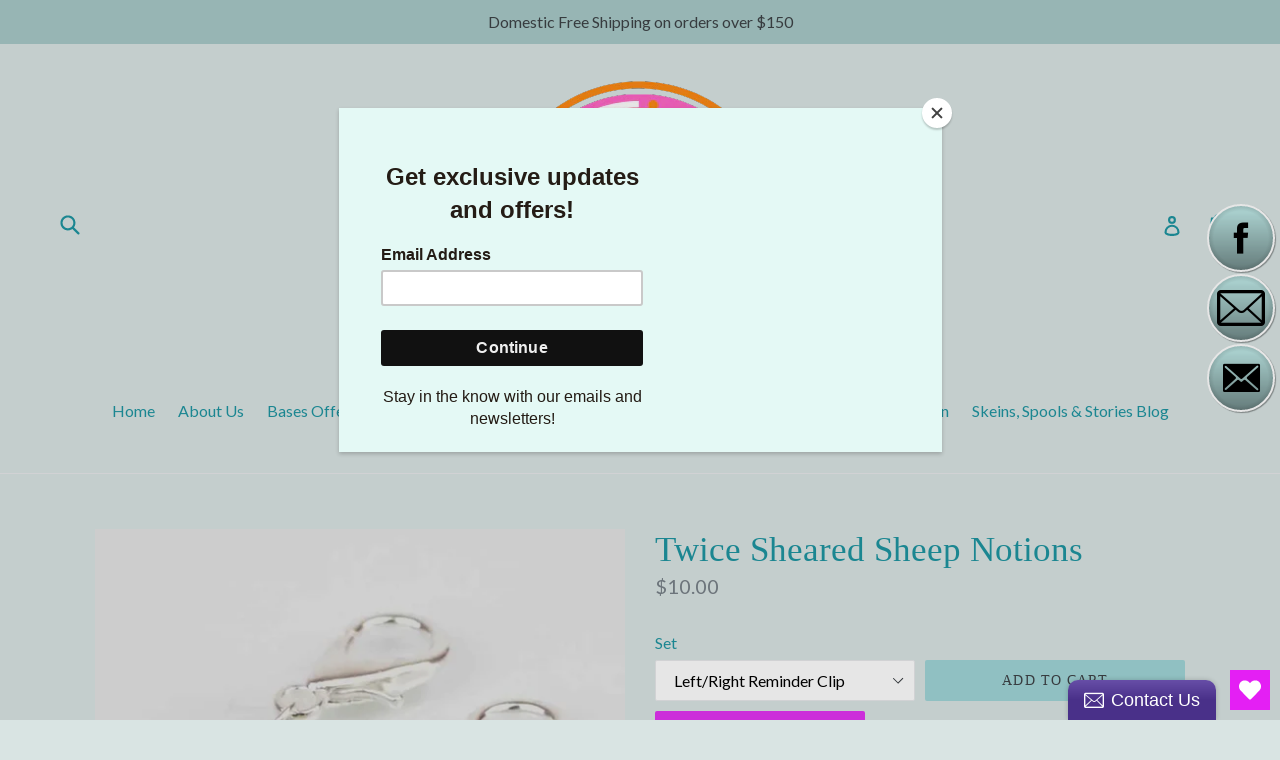

--- FILE ---
content_type: text/html; charset=utf-8
request_url: https://oliventwoewe.com/products/twice-sheared-sheep-sweater-mal-notions
body_size: 41700
content:
<!doctype html>
<!--[if IE 9]> <html class="ie9 no-js" lang="en"> <![endif]-->
<!--[if (gt IE 9)|!(IE)]><!--> <html class="no-js" lang="en"> <!--<![endif]-->
<head>
  <meta charset="utf-8">
  <meta http-equiv="X-UA-Compatible" content="IE=edge,chrome=1">
  <meta name="viewport" content="width=device-width,initial-scale=1">
  <meta name="theme-color" content="#a0d5d7">
  <link rel="canonical" href="https://oliventwoewe.com/products/twice-sheared-sheep-sweater-mal-notions">

  
    <link rel="shortcut icon" href="//oliventwoewe.com/cdn/shop/files/fullcolorlogomed_caf47f1c-eadd-45fc-8b12-03c888098d98_32x32.png?v=1613157360" type="image/png">
  

  
  <title>
    Twice Sheared Sheep Notions
    
    
    
      &ndash; Olive &amp; Two Ewe Studios
    
  </title>

  
    <meta name="description" content="Twice Sheared Sheep makes notions that are both functional and cute! We&#39;re bringing you some of our faves! The Knit/Purl Clip Marker Set is perfect for helping you to remember when to knit and when to purl! Use the Right Side/Wrong Clip Marker Set to help you remember which side is which. The Sweater Knitting Row Count">
  

  <!-- /snippets/social-meta-tags.liquid -->
<meta property="og:site_name" content="Olive &amp; Two Ewe Studios">
<meta property="og:url" content="https://oliventwoewe.com/products/twice-sheared-sheep-sweater-mal-notions">
<meta property="og:title" content="Twice Sheared Sheep Notions">
<meta property="og:type" content="product">
<meta property="og:description" content="Twice Sheared Sheep makes notions that are both functional and cute! We&#39;re bringing you some of our faves! The Knit/Purl Clip Marker Set is perfect for helping you to remember when to knit and when to purl! Use the Right Side/Wrong Clip Marker Set to help you remember which side is which. The Sweater Knitting Row Count"><meta property="og:price:amount" content="10.00">
  <meta property="og:price:currency" content="USD"><meta property="og:image" content="http://oliventwoewe.com/cdn/shop/products/IMG_9272_1024x1024.png?v=1653587018"><meta property="og:image" content="http://oliventwoewe.com/cdn/shop/products/IMG_9271_1024x1024.png?v=1653587018"><meta property="og:image" content="http://oliventwoewe.com/cdn/shop/files/IMG_7582_1024x1024.webp?v=1719846249">
<meta property="og:image:secure_url" content="https://oliventwoewe.com/cdn/shop/products/IMG_9272_1024x1024.png?v=1653587018"><meta property="og:image:secure_url" content="https://oliventwoewe.com/cdn/shop/products/IMG_9271_1024x1024.png?v=1653587018"><meta property="og:image:secure_url" content="https://oliventwoewe.com/cdn/shop/files/IMG_7582_1024x1024.webp?v=1719846249">

<meta name="twitter:site" content="@">
<meta name="twitter:card" content="summary_large_image">
<meta name="twitter:title" content="Twice Sheared Sheep Notions">
<meta name="twitter:description" content="Twice Sheared Sheep makes notions that are both functional and cute! We&#39;re bringing you some of our faves! The Knit/Purl Clip Marker Set is perfect for helping you to remember when to knit and when to purl! Use the Right Side/Wrong Clip Marker Set to help you remember which side is which. The Sweater Knitting Row Count">


  <link href="//oliventwoewe.com/cdn/shop/t/5/assets/theme.scss.css?v=153562577206600506331752792694" rel="stylesheet" type="text/css" media="all" />
  

  <link href="//fonts.googleapis.com/css?family=Lato:400,700" rel="stylesheet" type="text/css" media="all" />




  <script>
    var theme = {
      strings: {
        addToCart: "Add to cart",
        soldOut: "Sold out",
        unavailable: "Unavailable",
        showMore: "Show More",
        showLess: "Show Less"
      },
      moneyFormat: "${{amount}}"
    }

    document.documentElement.className = document.documentElement.className.replace('no-js', 'js');
  </script>

  <!--[if (lte IE 9) ]><script src="//oliventwoewe.com/cdn/shop/t/5/assets/match-media.min.js?v=22265819453975888031721069432" type="text/javascript"></script><![endif]-->

  
  
  <!--[if (gt IE 9)|!(IE)]><!--><script src="//oliventwoewe.com/cdn/shop/t/5/assets/lazysizes.js?v=68441465964607740661721069432" async="async"></script><!--<![endif]-->
  <!--[if lte IE 9]><script src="//oliventwoewe.com/cdn/shop/t/5/assets/lazysizes.min.js?v=7058"></script><![endif]-->

  <!--[if (gt IE 9)|!(IE)]><!--><script src="//oliventwoewe.com/cdn/shop/t/5/assets/vendor.js?v=136118274122071307521721069432" defer="defer"></script><!--<![endif]-->
  <!--[if lte IE 9]><script src="//oliventwoewe.com/cdn/shop/t/5/assets/vendor.js?v=136118274122071307521721069432"></script><![endif]-->

  <!--[if (gt IE 9)|!(IE)]><!--><script src="//oliventwoewe.com/cdn/shop/t/5/assets/theme.js?v=133740887074730177661721069432" defer="defer"></script><!--<![endif]-->
  <!--[if lte IE 9]><script src="//oliventwoewe.com/cdn/shop/t/5/assets/theme.js?v=133740887074730177661721069432"></script><![endif]-->

  <script src="https://smarteucookiebanner.upsell-apps.com/gdpr_adapter.js?shop=olive-two-ewe.myshopify.com" type="application/javascript"></script>
  <script>window.performance && window.performance.mark && window.performance.mark('shopify.content_for_header.start');</script><meta name="facebook-domain-verification" content="jmrawkcq2a45l5tziy02a81ef7vqc0">
<meta name="facebook-domain-verification" content="kdhj2zits80ridl6zcpkc6xi4usm04">
<meta name="google-site-verification" content="9gemP7b-TuES-hHK77_f8R_P9j-Fpwc2uHXKF3S5MTo">
<meta id="shopify-digital-wallet" name="shopify-digital-wallet" content="/21918961/digital_wallets/dialog">
<meta name="shopify-checkout-api-token" content="7780c069a026a559af7ffaefe178a21a">
<meta id="in-context-paypal-metadata" data-shop-id="21918961" data-venmo-supported="false" data-environment="production" data-locale="en_US" data-paypal-v4="true" data-currency="USD">
<link rel="alternate" type="application/json+oembed" href="https://oliventwoewe.com/products/twice-sheared-sheep-sweater-mal-notions.oembed">
<script async="async" src="/checkouts/internal/preloads.js?locale=en-US"></script>
<link rel="preconnect" href="https://shop.app" crossorigin="anonymous">
<script async="async" src="https://shop.app/checkouts/internal/preloads.js?locale=en-US&shop_id=21918961" crossorigin="anonymous"></script>
<script id="apple-pay-shop-capabilities" type="application/json">{"shopId":21918961,"countryCode":"US","currencyCode":"USD","merchantCapabilities":["supports3DS"],"merchantId":"gid:\/\/shopify\/Shop\/21918961","merchantName":"Olive \u0026 Two Ewe Studios","requiredBillingContactFields":["postalAddress","email"],"requiredShippingContactFields":["postalAddress","email"],"shippingType":"shipping","supportedNetworks":["visa","masterCard","amex","discover","elo","jcb"],"total":{"type":"pending","label":"Olive \u0026 Two Ewe Studios","amount":"1.00"},"shopifyPaymentsEnabled":true,"supportsSubscriptions":true}</script>
<script id="shopify-features" type="application/json">{"accessToken":"7780c069a026a559af7ffaefe178a21a","betas":["rich-media-storefront-analytics"],"domain":"oliventwoewe.com","predictiveSearch":true,"shopId":21918961,"locale":"en"}</script>
<script>var Shopify = Shopify || {};
Shopify.shop = "olive-two-ewe.myshopify.com";
Shopify.locale = "en";
Shopify.currency = {"active":"USD","rate":"1.0"};
Shopify.country = "US";
Shopify.theme = {"name":"debut | Bold | July.15.24","id":143565652226,"schema_name":"Debut","schema_version":"1.4.0","theme_store_id":796,"role":"main"};
Shopify.theme.handle = "null";
Shopify.theme.style = {"id":null,"handle":null};
Shopify.cdnHost = "oliventwoewe.com/cdn";
Shopify.routes = Shopify.routes || {};
Shopify.routes.root = "/";</script>
<script type="module">!function(o){(o.Shopify=o.Shopify||{}).modules=!0}(window);</script>
<script>!function(o){function n(){var o=[];function n(){o.push(Array.prototype.slice.apply(arguments))}return n.q=o,n}var t=o.Shopify=o.Shopify||{};t.loadFeatures=n(),t.autoloadFeatures=n()}(window);</script>
<script>
  window.ShopifyPay = window.ShopifyPay || {};
  window.ShopifyPay.apiHost = "shop.app\/pay";
  window.ShopifyPay.redirectState = null;
</script>
<script id="shop-js-analytics" type="application/json">{"pageType":"product"}</script>
<script defer="defer" async type="module" src="//oliventwoewe.com/cdn/shopifycloud/shop-js/modules/v2/client.init-shop-cart-sync_C5BV16lS.en.esm.js"></script>
<script defer="defer" async type="module" src="//oliventwoewe.com/cdn/shopifycloud/shop-js/modules/v2/chunk.common_CygWptCX.esm.js"></script>
<script type="module">
  await import("//oliventwoewe.com/cdn/shopifycloud/shop-js/modules/v2/client.init-shop-cart-sync_C5BV16lS.en.esm.js");
await import("//oliventwoewe.com/cdn/shopifycloud/shop-js/modules/v2/chunk.common_CygWptCX.esm.js");

  window.Shopify.SignInWithShop?.initShopCartSync?.({"fedCMEnabled":true,"windoidEnabled":true});

</script>
<script>
  window.Shopify = window.Shopify || {};
  if (!window.Shopify.featureAssets) window.Shopify.featureAssets = {};
  window.Shopify.featureAssets['shop-js'] = {"shop-cart-sync":["modules/v2/client.shop-cart-sync_ZFArdW7E.en.esm.js","modules/v2/chunk.common_CygWptCX.esm.js"],"init-fed-cm":["modules/v2/client.init-fed-cm_CmiC4vf6.en.esm.js","modules/v2/chunk.common_CygWptCX.esm.js"],"shop-button":["modules/v2/client.shop-button_tlx5R9nI.en.esm.js","modules/v2/chunk.common_CygWptCX.esm.js"],"shop-cash-offers":["modules/v2/client.shop-cash-offers_DOA2yAJr.en.esm.js","modules/v2/chunk.common_CygWptCX.esm.js","modules/v2/chunk.modal_D71HUcav.esm.js"],"init-windoid":["modules/v2/client.init-windoid_sURxWdc1.en.esm.js","modules/v2/chunk.common_CygWptCX.esm.js"],"shop-toast-manager":["modules/v2/client.shop-toast-manager_ClPi3nE9.en.esm.js","modules/v2/chunk.common_CygWptCX.esm.js"],"init-shop-email-lookup-coordinator":["modules/v2/client.init-shop-email-lookup-coordinator_B8hsDcYM.en.esm.js","modules/v2/chunk.common_CygWptCX.esm.js"],"init-shop-cart-sync":["modules/v2/client.init-shop-cart-sync_C5BV16lS.en.esm.js","modules/v2/chunk.common_CygWptCX.esm.js"],"avatar":["modules/v2/client.avatar_BTnouDA3.en.esm.js"],"pay-button":["modules/v2/client.pay-button_FdsNuTd3.en.esm.js","modules/v2/chunk.common_CygWptCX.esm.js"],"init-customer-accounts":["modules/v2/client.init-customer-accounts_DxDtT_ad.en.esm.js","modules/v2/client.shop-login-button_C5VAVYt1.en.esm.js","modules/v2/chunk.common_CygWptCX.esm.js","modules/v2/chunk.modal_D71HUcav.esm.js"],"init-shop-for-new-customer-accounts":["modules/v2/client.init-shop-for-new-customer-accounts_ChsxoAhi.en.esm.js","modules/v2/client.shop-login-button_C5VAVYt1.en.esm.js","modules/v2/chunk.common_CygWptCX.esm.js","modules/v2/chunk.modal_D71HUcav.esm.js"],"shop-login-button":["modules/v2/client.shop-login-button_C5VAVYt1.en.esm.js","modules/v2/chunk.common_CygWptCX.esm.js","modules/v2/chunk.modal_D71HUcav.esm.js"],"init-customer-accounts-sign-up":["modules/v2/client.init-customer-accounts-sign-up_CPSyQ0Tj.en.esm.js","modules/v2/client.shop-login-button_C5VAVYt1.en.esm.js","modules/v2/chunk.common_CygWptCX.esm.js","modules/v2/chunk.modal_D71HUcav.esm.js"],"shop-follow-button":["modules/v2/client.shop-follow-button_Cva4Ekp9.en.esm.js","modules/v2/chunk.common_CygWptCX.esm.js","modules/v2/chunk.modal_D71HUcav.esm.js"],"checkout-modal":["modules/v2/client.checkout-modal_BPM8l0SH.en.esm.js","modules/v2/chunk.common_CygWptCX.esm.js","modules/v2/chunk.modal_D71HUcav.esm.js"],"lead-capture":["modules/v2/client.lead-capture_Bi8yE_yS.en.esm.js","modules/v2/chunk.common_CygWptCX.esm.js","modules/v2/chunk.modal_D71HUcav.esm.js"],"shop-login":["modules/v2/client.shop-login_D6lNrXab.en.esm.js","modules/v2/chunk.common_CygWptCX.esm.js","modules/v2/chunk.modal_D71HUcav.esm.js"],"payment-terms":["modules/v2/client.payment-terms_CZxnsJam.en.esm.js","modules/v2/chunk.common_CygWptCX.esm.js","modules/v2/chunk.modal_D71HUcav.esm.js"]};
</script>
<script>(function() {
  var isLoaded = false;
  function asyncLoad() {
    if (isLoaded) return;
    isLoaded = true;
    var urls = ["https:\/\/chimpstatic.com\/mcjs-connected\/js\/users\/c1391fdba7ee0afae94782064\/7ad2818520b5949bd80e85ce9.js?shop=olive-two-ewe.myshopify.com","\/\/static.zotabox.com\/5\/f\/5f318911f2313f5ccf420673f28f867c\/widgets.js?shop=olive-two-ewe.myshopify.com","https:\/\/instafeed.nfcube.com\/cdn\/2fae87940b70db5821209030220d529b.js?shop=olive-two-ewe.myshopify.com","https:\/\/chimpstatic.com\/mcjs-connected\/js\/users\/c1391fdba7ee0afae94782064\/73a367f467642c9b2e68b828d.js?shop=olive-two-ewe.myshopify.com","https:\/\/wishlisthero-assets.revampco.com\/store-front\/bundle2.js?shop=olive-two-ewe.myshopify.com","https:\/\/smarteucookiebanner.upsell-apps.com\/script_tag.js?shop=olive-two-ewe.myshopify.com","https:\/\/wishlisthero-assets.revampco.com\/store-front\/bundle2.js?shop=olive-two-ewe.myshopify.com","https:\/\/wishlisthero-assets.revampco.com\/store-front\/bundle2.js?shop=olive-two-ewe.myshopify.com","https:\/\/wishlisthero-assets.revampco.com\/store-front\/bundle2.js?shop=olive-two-ewe.myshopify.com","https:\/\/wishlisthero-assets.revampco.com\/store-front\/bundle2.js?shop=olive-two-ewe.myshopify.com"];
    for (var i = 0; i < urls.length; i++) {
      var s = document.createElement('script');
      s.type = 'text/javascript';
      s.async = true;
      s.src = urls[i];
      var x = document.getElementsByTagName('script')[0];
      x.parentNode.insertBefore(s, x);
    }
  };
  if(window.attachEvent) {
    window.attachEvent('onload', asyncLoad);
  } else {
    window.addEventListener('load', asyncLoad, false);
  }
})();</script>
<script id="__st">var __st={"a":21918961,"offset":-18000,"reqid":"da1e04dc-c08e-4a3a-b0db-ba71c6b44b69-1768688593","pageurl":"oliventwoewe.com\/products\/twice-sheared-sheep-sweater-mal-notions","u":"7ddda2fa399a","p":"product","rtyp":"product","rid":7698586075394};</script>
<script>window.ShopifyPaypalV4VisibilityTracking = true;</script>
<script id="captcha-bootstrap">!function(){'use strict';const t='contact',e='account',n='new_comment',o=[[t,t],['blogs',n],['comments',n],[t,'customer']],c=[[e,'customer_login'],[e,'guest_login'],[e,'recover_customer_password'],[e,'create_customer']],r=t=>t.map((([t,e])=>`form[action*='/${t}']:not([data-nocaptcha='true']) input[name='form_type'][value='${e}']`)).join(','),a=t=>()=>t?[...document.querySelectorAll(t)].map((t=>t.form)):[];function s(){const t=[...o],e=r(t);return a(e)}const i='password',u='form_key',d=['recaptcha-v3-token','g-recaptcha-response','h-captcha-response',i],f=()=>{try{return window.sessionStorage}catch{return}},m='__shopify_v',_=t=>t.elements[u];function p(t,e,n=!1){try{const o=window.sessionStorage,c=JSON.parse(o.getItem(e)),{data:r}=function(t){const{data:e,action:n}=t;return t[m]||n?{data:e,action:n}:{data:t,action:n}}(c);for(const[e,n]of Object.entries(r))t.elements[e]&&(t.elements[e].value=n);n&&o.removeItem(e)}catch(o){console.error('form repopulation failed',{error:o})}}const l='form_type',E='cptcha';function T(t){t.dataset[E]=!0}const w=window,h=w.document,L='Shopify',v='ce_forms',y='captcha';let A=!1;((t,e)=>{const n=(g='f06e6c50-85a8-45c8-87d0-21a2b65856fe',I='https://cdn.shopify.com/shopifycloud/storefront-forms-hcaptcha/ce_storefront_forms_captcha_hcaptcha.v1.5.2.iife.js',D={infoText:'Protected by hCaptcha',privacyText:'Privacy',termsText:'Terms'},(t,e,n)=>{const o=w[L][v],c=o.bindForm;if(c)return c(t,g,e,D).then(n);var r;o.q.push([[t,g,e,D],n]),r=I,A||(h.body.append(Object.assign(h.createElement('script'),{id:'captcha-provider',async:!0,src:r})),A=!0)});var g,I,D;w[L]=w[L]||{},w[L][v]=w[L][v]||{},w[L][v].q=[],w[L][y]=w[L][y]||{},w[L][y].protect=function(t,e){n(t,void 0,e),T(t)},Object.freeze(w[L][y]),function(t,e,n,w,h,L){const[v,y,A,g]=function(t,e,n){const i=e?o:[],u=t?c:[],d=[...i,...u],f=r(d),m=r(i),_=r(d.filter((([t,e])=>n.includes(e))));return[a(f),a(m),a(_),s()]}(w,h,L),I=t=>{const e=t.target;return e instanceof HTMLFormElement?e:e&&e.form},D=t=>v().includes(t);t.addEventListener('submit',(t=>{const e=I(t);if(!e)return;const n=D(e)&&!e.dataset.hcaptchaBound&&!e.dataset.recaptchaBound,o=_(e),c=g().includes(e)&&(!o||!o.value);(n||c)&&t.preventDefault(),c&&!n&&(function(t){try{if(!f())return;!function(t){const e=f();if(!e)return;const n=_(t);if(!n)return;const o=n.value;o&&e.removeItem(o)}(t);const e=Array.from(Array(32),(()=>Math.random().toString(36)[2])).join('');!function(t,e){_(t)||t.append(Object.assign(document.createElement('input'),{type:'hidden',name:u})),t.elements[u].value=e}(t,e),function(t,e){const n=f();if(!n)return;const o=[...t.querySelectorAll(`input[type='${i}']`)].map((({name:t})=>t)),c=[...d,...o],r={};for(const[a,s]of new FormData(t).entries())c.includes(a)||(r[a]=s);n.setItem(e,JSON.stringify({[m]:1,action:t.action,data:r}))}(t,e)}catch(e){console.error('failed to persist form',e)}}(e),e.submit())}));const S=(t,e)=>{t&&!t.dataset[E]&&(n(t,e.some((e=>e===t))),T(t))};for(const o of['focusin','change'])t.addEventListener(o,(t=>{const e=I(t);D(e)&&S(e,y())}));const B=e.get('form_key'),M=e.get(l),P=B&&M;t.addEventListener('DOMContentLoaded',(()=>{const t=y();if(P)for(const e of t)e.elements[l].value===M&&p(e,B);[...new Set([...A(),...v().filter((t=>'true'===t.dataset.shopifyCaptcha))])].forEach((e=>S(e,t)))}))}(h,new URLSearchParams(w.location.search),n,t,e,['guest_login'])})(!0,!0)}();</script>
<script integrity="sha256-4kQ18oKyAcykRKYeNunJcIwy7WH5gtpwJnB7kiuLZ1E=" data-source-attribution="shopify.loadfeatures" defer="defer" src="//oliventwoewe.com/cdn/shopifycloud/storefront/assets/storefront/load_feature-a0a9edcb.js" crossorigin="anonymous"></script>
<script crossorigin="anonymous" defer="defer" src="//oliventwoewe.com/cdn/shopifycloud/storefront/assets/shopify_pay/storefront-65b4c6d7.js?v=20250812"></script>
<script data-source-attribution="shopify.dynamic_checkout.dynamic.init">var Shopify=Shopify||{};Shopify.PaymentButton=Shopify.PaymentButton||{isStorefrontPortableWallets:!0,init:function(){window.Shopify.PaymentButton.init=function(){};var t=document.createElement("script");t.src="https://oliventwoewe.com/cdn/shopifycloud/portable-wallets/latest/portable-wallets.en.js",t.type="module",document.head.appendChild(t)}};
</script>
<script data-source-attribution="shopify.dynamic_checkout.buyer_consent">
  function portableWalletsHideBuyerConsent(e){var t=document.getElementById("shopify-buyer-consent"),n=document.getElementById("shopify-subscription-policy-button");t&&n&&(t.classList.add("hidden"),t.setAttribute("aria-hidden","true"),n.removeEventListener("click",e))}function portableWalletsShowBuyerConsent(e){var t=document.getElementById("shopify-buyer-consent"),n=document.getElementById("shopify-subscription-policy-button");t&&n&&(t.classList.remove("hidden"),t.removeAttribute("aria-hidden"),n.addEventListener("click",e))}window.Shopify?.PaymentButton&&(window.Shopify.PaymentButton.hideBuyerConsent=portableWalletsHideBuyerConsent,window.Shopify.PaymentButton.showBuyerConsent=portableWalletsShowBuyerConsent);
</script>
<script data-source-attribution="shopify.dynamic_checkout.cart.bootstrap">document.addEventListener("DOMContentLoaded",(function(){function t(){return document.querySelector("shopify-accelerated-checkout-cart, shopify-accelerated-checkout")}if(t())Shopify.PaymentButton.init();else{new MutationObserver((function(e,n){t()&&(Shopify.PaymentButton.init(),n.disconnect())})).observe(document.body,{childList:!0,subtree:!0})}}));
</script>
<link id="shopify-accelerated-checkout-styles" rel="stylesheet" media="screen" href="https://oliventwoewe.com/cdn/shopifycloud/portable-wallets/latest/accelerated-checkout-backwards-compat.css" crossorigin="anonymous">
<style id="shopify-accelerated-checkout-cart">
        #shopify-buyer-consent {
  margin-top: 1em;
  display: inline-block;
  width: 100%;
}

#shopify-buyer-consent.hidden {
  display: none;
}

#shopify-subscription-policy-button {
  background: none;
  border: none;
  padding: 0;
  text-decoration: underline;
  font-size: inherit;
  cursor: pointer;
}

#shopify-subscription-policy-button::before {
  box-shadow: none;
}

      </style>

<script>window.performance && window.performance.mark && window.performance.mark('shopify.content_for_header.end');</script>
<script src="//oliventwoewe.com/cdn/shop/t/5/assets/bsub.js?v=158520562351594542841721069739" type="text/javascript"></script>
<link href="//oliventwoewe.com/cdn/shop/t/5/assets/bsub.css?v=123080243802390461061721069724" rel="stylesheet" type="text/css" media="all" />

<!-- Font icon for header icons -->
<link href="https://de454z9efqcli.cloudfront.net/safe-icons/css/wishlisthero-icons.css" rel="stylesheet"/>
<!-- Style for floating buttons and others -->
<style type="text/css">
    .wishlisthero-floating {
        position: absolute;
          right:5px;
        top: 5px;
        z-index: 23;
        border-radius: 100%;
    }

    .wishlisthero-floating:hover {
        background-color: rgba(0, 0, 0, 0.05);
    }

    .wishlisthero-floating button {
        font-size: 20px !important;
        width: 40px !important;
        padding: 0.125em 0 0 !important;
    }
.MuiTypography-body2 ,.MuiTypography-body1 ,.MuiTypography-caption ,.MuiTypography-button ,.MuiTypography-h1 ,.MuiTypography-h2 ,.MuiTypography-h3 ,.MuiTypography-h4 ,.MuiTypography-h5 ,.MuiTypography-h6 ,.MuiTypography-subtitle1 ,.MuiTypography-subtitle2 ,.MuiTypography-overline , MuiButton-root,  .MuiCardHeader-title a{
     font-family: inherit !important; /*Roboto, Helvetica, Arial, sans-serif;*/
}
.MuiTypography-h1 , .MuiTypography-h2 , .MuiTypography-h3 , .MuiTypography-h4 , .MuiTypography-h5 , .MuiTypography-h6 ,  .MuiCardHeader-title a{
     font-family: ,  !important;
     font-family: ,  !important;
     font-family: ,  !important;
     font-family: ,  !important;
}

@media screen and (max-width: 749px){
.wishlisthero-product-page-button-container{
width:100%
}
.wishlisthero-product-page-button-container button{
 margin-left:auto !important; margin-right: auto !important;
}
}
    /****************************************************************************************/
    /* For some theme shared view need some spacing */
    /*
    #wishlist-hero-shared-list-view {
  margin-top: 15px;
  margin-bottom: 15px;
}
#wishlist-hero-shared-list-view h1 {
  padding-left: 5px;
}

#wishlisthero-product-page-button-container {
  padding-top: 15px;
}
*/
    /****************************************************************************************/
    /* #wishlisthero-product-page-button-container button {
  padding-left: 1px !important;
} */
    /****************************************************************************************/
    /* Customize the indicator when wishlist has items AND the normal indicator not working */
     span.wishlist-hero-items-count {

  top: -2px; 
 right: -5px;  
font-size: calc(11em / 16); 
font-family: 'HelveticaNeue','Helvetica Neue',Helvetica,Arial,sans-serif; 
padding: 0px; 
text-align: center; 
vertical-align: middle; 
width: 10px; 
line-height: 1rem; 
min-width: 1rem; 
min-height: 1rem;
}
@media screen and (max-width: 749px) {
span.wishlist-hero-items-count {
    line-height: calc(19rem / 16);
    min-width: calc(19rem / 16);
    min-height: calc(19rem / 16) ;
    top: calc(11rem / 16);
    font-size: 12px;
    right: 3px;
}
}
</style>
<script>window.wishlisthero_cartDotClasses=['site-header__cart-count', 'is-visible'];</script>
<script>window.wishlisthero_buttonProdPageClasses=['btn'];</script>
<script>window.wishlisthero_buttonProdPageFontSize='auto';</script>
 <script type='text/javascript'>try{
   window.WishListHero_setting = {"ButtonColor":"rgba(228, 31, 244, 1)","IconColor":"rgba(255, 255, 255, 1)","IconType":"Heart","ButtonTextBeforeAdding":"ADD TO WISHLIST","ButtonTextAfterAdding":"ADDED TO WISHLIST","AnimationAfterAddition":"Flip and rotate","ButtonTextAddToCart":"ADD TO CART","ButtonTextAddAllToCart":"ADD ALL TO CART","ButtonTextRemoveAllToCart":"REMOVE ALL FROM WISHLIST","AddedProductNotificationText":"Product added to wishlist successfully","AddedProductToCartNotificationText":"Product added to cart successfully","ViewCartLinkText":"View Cart","SharePopup_TitleText":"Share My wishlist","SharePopup_shareBtnText":"Share","SharePopup_shareHederText":"Share on Social Networks","SharePopup_shareCopyText":"Or copy Wishlist link to share","SharePopup_shareCancelBtnText":"cancel","SharePopup_shareCopyBtnText":"copy","SendEMailPopup_BtnText":"send email","SendEMailPopup_FromText":"From Name","SendEMailPopup_ToText":"To email","SendEMailPopup_BodyText":"Body","SendEMailPopup_SendBtnText":"send","SendEMailPopup_TitleText":"Send My Wislist via Email","AddProductMessageText":"Are you sure you want to add all items to cart ?","RemoveProductMessageText":"Are you sure you want to remove this item from your wishlist ?","RemoveAllProductMessageText":"Are you sure you want to remove all items from your wishlist ?","RemovedProductNotificationText":"Product removed from wishlist successfully","AddAllOutOfStockProductNotificationText":"There seems to have been an issue adding items to cart, please try again later","RemovePopupOkText":"ok","RemovePopup_HeaderText":"ARE YOU SURE?","ViewWishlistText":"View wishlist","EmptyWishlistText":"there are no items in this wishlist","BuyNowButtonText":"Buy Now","BuyNowButtonColor":"rgb(144, 86, 162)","BuyNowTextButtonColor":"rgb(255, 255, 255)","Wishlist_Title":"My Wishlist","WishlistHeaderTitleAlignment":"Left","WishlistProductImageSize":"Normal","PriceColor":"rgba(247, 116, 10, 1)","HeaderFontSize":"30","PriceFontSize":"18","ProductNameFontSize":"16","LaunchPointType":"floating_point","DisplayWishlistAs":"popup_window","DisplayButtonAs":"button_with_icon","PopupSize":"md","HideAddToCartButton":false,"NoRedirectAfterAddToCart":false,"DisableGuestCustomer":false,"LoginPopupContent":"Please login to save your wishlist across devices.","LoginPopupLoginBtnText":"Login","LoginPopupContentFontSize":"20","NotificationPopupPosition":"right","WishlistButtonTextColor":"rgba(11, 0, 0, 1)","EnableRemoveFromWishlistAfterAddButtonText":"REMOVE FROM WISHLIST","_id":"5f908c67f8a1ad6d61195deb","EnableCollection":false,"EnableShare":true,"RemovePowerBy":true,"EnableFBPixel":false,"DisapleApp":false,"FloatPointPossition":"bottom_right","HeartStateToggle":true,"HeaderMenuItemsIndicator":true,"EnableRemoveFromWishlistAfterAdd":true,"ButtonTextOutOfStock":"OUT OF STOCK","IconTypeNum":"1","SendEMailPopup_SendNotificationText":"email sent successfully","SharePopup_shareCopiedText":"Copied","ThrdParty_Trans_active":false,"Shop":"olive-two-ewe.myshopify.com","shop":"olive-two-ewe.myshopify.com","Status":"Active","Plan":"SILVER"};  
  }catch(e){ console.error('Error loading config',e); } </script><!-- BEGIN app block: shopify://apps/uppromote-affiliate/blocks/core-script/64c32457-930d-4cb9-9641-e24c0d9cf1f4 --><!-- BEGIN app snippet: core-metafields-setting --><!--suppress ES6ConvertVarToLetConst -->
<script type="application/json" id="core-uppromote-settings">{"app_env":{"env":"production"}}</script>
<script type="application/json" id="core-uppromote-cart">{"note":null,"attributes":{},"original_total_price":0,"total_price":0,"total_discount":0,"total_weight":0.0,"item_count":0,"items":[],"requires_shipping":false,"currency":"USD","items_subtotal_price":0,"cart_level_discount_applications":[],"checkout_charge_amount":0}</script>
<script id="core-uppromote-quick-store-tracking-vars">
    function getDocumentContext(){const{href:a,hash:b,host:c,hostname:d,origin:e,pathname:f,port:g,protocol:h,search:i}=window.location,j=document.referrer,k=document.characterSet,l=document.title;return{location:{href:a,hash:b,host:c,hostname:d,origin:e,pathname:f,port:g,protocol:h,search:i},referrer:j||document.location.href,characterSet:k,title:l}}function getNavigatorContext(){const{language:a,cookieEnabled:b,languages:c,userAgent:d}=navigator;return{language:a,cookieEnabled:b,languages:c,userAgent:d}}function getWindowContext(){const{innerHeight:a,innerWidth:b,outerHeight:c,outerWidth:d,origin:e,screen:{height:j,width:k},screenX:f,screenY:g,scrollX:h,scrollY:i}=window;return{innerHeight:a,innerWidth:b,outerHeight:c,outerWidth:d,origin:e,screen:{screenHeight:j,screenWidth:k},screenX:f,screenY:g,scrollX:h,scrollY:i,location:getDocumentContext().location}}function getContext(){return{document:getDocumentContext(),navigator:getNavigatorContext(),window:getWindowContext()}}
    if (window.location.href.includes('?sca_ref=')) {
        localStorage.setItem('__up_lastViewedPageContext', JSON.stringify({
            context: getContext(),
            timestamp: new Date().toISOString(),
        }))
    }
</script>

<script id="core-uppromote-setting-booster">
    var UpPromoteCoreSettings = JSON.parse(document.getElementById('core-uppromote-settings').textContent)
    UpPromoteCoreSettings.currentCart = JSON.parse(document.getElementById('core-uppromote-cart')?.textContent || '{}')
    const idToClean = ['core-uppromote-settings', 'core-uppromote-cart', 'core-uppromote-setting-booster', 'core-uppromote-quick-store-tracking-vars']
    idToClean.forEach(id => {
        document.getElementById(id)?.remove()
    })
</script>
<!-- END app snippet -->


<!-- END app block --><!-- BEGIN app block: shopify://apps/bold-subscriptions/blocks/bsub-embed/9ceb49f0-5fe5-4b5e-943d-f8af8985167d -->
<script id="bold-subscriptions-app-embed-script" type="text/javascript" defer>
    
        
            if (window.location.href.includes('pages/manage-subscriptions')) {
                const queryParams = new URLSearchParams(window.location.search);
                if(queryParams.has('deep_link') && queryParams.get('deep_link') === 'upsell' &&
                    queryParams.has('type') && queryParams.get('type') === 'upcoming-order-email'
                ) {
                    window.location.href=`/account/login?${queryParams.toString()}&from_msp=true`;
                }
            } else if (window.location.href.includes('/account/login')) {
                document.addEventListener('DOMContentLoaded', function() {
                    const queryParams = new URLSearchParams(window.location.search);
                    if(queryParams.has('from_msp')) {
                        queryParams.delete('from_msp');

                        let form = document.querySelector("#customer_login");

                        if(form) {
                            let input = document.createElement('input');
                            input.type = 'hidden';
                            input.name = 'return_to';
                            input.value = `https://oliventwoewe.com/pages/manage-subscriptions?${queryParams.toString()}`;

                            form.appendChild(input);
                        }
                    }
                });
            }
        
    

    window.BOLD = window.BOLD || {};
    window.BOLD.subscriptions = window.BOLD.subscriptions || {};
    window.BOLD.subscriptions.config = window.BOLD.subscriptions.config || {};
    window.BOLD.subscriptions.config.isAppEmbedEnabled = true;
    window.BOLD.subscriptions.classes = window.BOLD.subscriptions.classes || {};
    window.BOLD.subscriptions.patches = window.BOLD.subscriptions.patches || {};
    window.BOLD.subscriptions.patches.maxCheckoutRetries = window.BOLD.subscriptions.patches.maxCheckoutRetries || 200;
    window.BOLD.subscriptions.patches.currentCheckoutRetries = window.BOLD.subscriptions.patches.currentCheckoutRetries || 0;
    window.BOLD.subscriptions.patches.maxCashierPatchAttempts = window.BOLD.subscriptions.patches.maxCashierPatchAttempts || 200;
    window.BOLD.subscriptions.patches.currentCashierPatchAttempts = window.BOLD.subscriptions.patches.currentCashierPatchAttempts || 0;
    window.BOLD.subscriptions.config.platform = 'shopify';
    window.BOLD.subscriptions.config.shopDomain = 'olive-two-ewe.myshopify.com';
    window.BOLD.subscriptions.config.customDomain = 'oliventwoewe.com';
    window.BOLD.subscriptions.config.shopIdentifier = '21918961';
    window.BOLD.subscriptions.config.cashierUrl = 'https://cashier.boldcommerce.com';
    window.BOLD.subscriptions.config.boldAPIBase = 'https://app-api.boldapps.net/';
    window.BOLD.subscriptions.config.cashierApplicationUUID = '2e6a2bbc-b12b-4255-abdf-a02af85c0d4e';
    window.BOLD.subscriptions.config.appUrl = 'https://sub.boldapps.net';
    window.BOLD.subscriptions.config.currencyCode = 'USD';
    window.BOLD.subscriptions.config.checkoutType = 'shopify';
    window.BOLD.subscriptions.config.currencyFormat = "$\u0026#123;\u0026#123;amount}}";
    window.BOLD.subscriptions.config.shopCurrencies = [{"id":7124,"currency":"USD","currency_format":"$\u0026#123;\u0026#123;amount}}","created_at":"2024-07-29 19:25:32","updated_at":"2024-07-29 19:25:32"}];
    window.BOLD.subscriptions.config.shopSettings = {"allow_msp_cancellation":true,"allow_msp_prepaid_renewal":true,"customer_can_pause_subscription":true,"customer_can_change_next_order_date":true,"customer_can_change_order_frequency":true,"customer_can_create_an_additional_order":false,"customer_can_use_passwordless_login":false,"customer_passwordless_login_redirect":false,"customer_can_add_products_to_existing_subscriptions":true,"show_currency_code":true,"stored_payment_method_policy":"required","customer_portal_path":"pages\/manage-subscriptions"};
    window.BOLD.subscriptions.config.customerLoginPath = null;
    window.BOLD.subscriptions.config.isPrepaidEnabled = window.BOLD.subscriptions.config.isPrepaidEnabled || true;
    window.BOLD.subscriptions.config.loadSubscriptionGroupFrom = 'default';
    window.BOLD.subscriptions.config.loadSubscriptionGroupFromTypes = "default";
    window.BOLD.subscriptions.config.cashierPluginOnlyMode = window.BOLD.subscriptions.config.cashierPluginOnlyMode || false;
    if (window.BOLD.subscriptions.config.waitForCheckoutLoader === undefined) {
        window.BOLD.subscriptions.config.waitForCheckoutLoader = true;
    }

    window.BOLD.subscriptions.config.addToCartFormSelectors = window.BOLD.subscriptions.config.addToCartFormSelectors || [];
    window.BOLD.subscriptions.config.addToCartButtonSelectors = window.BOLD.subscriptions.config.addToCartButtonSelectors || [];
    window.BOLD.subscriptions.config.widgetInsertBeforeSelectors = window.BOLD.subscriptions.config.widgetInsertBeforeSelectors || [];
    window.BOLD.subscriptions.config.quickAddToCartButtonSelectors = window.BOLD.subscriptions.config.quickAddToCartButtonSelectors || [];
    window.BOLD.subscriptions.config.cartElementSelectors = window.BOLD.subscriptions.config.cartElementSelectors || [];
    window.BOLD.subscriptions.config.cartTotalElementSelectors = window.BOLD.subscriptions.config.cartTotalElementSelectors || [];
    window.BOLD.subscriptions.config.lineItemSelectors = window.BOLD.subscriptions.config.lineItemSelectors || [];
    window.BOLD.subscriptions.config.lineItemNameSelectors = window.BOLD.subscriptions.config.lineItemNameSelectors || [];
    window.BOLD.subscriptions.config.checkoutButtonSelectors = window.BOLD.subscriptions.config.checkoutButtonSelectors || [];

    window.BOLD.subscriptions.config.featureFlags = window.BOLD.subscriptions.config.featureFlagOverrides || ["BE-2298-Support-Variant-Selections-In-Sub-Groups","BE-4182-report-business-metric","BE-5833-chunk-upcoming-order-email","BE-3206-shipping-option-api","BE-6210-schedule-foodfund-product-report","BE-6302-job-perf-metrics","BE-6519-admin-edit-delivery-methods","BE-6178-Control-Oversell-Rules-For-Recurrences","BE-3141-add-express-add-on-to-onboarding","BE-6537-add-migration-support-to-onboarding","BE-6887_Reduce_CBP_Chunk_Size","BE-6741-RESTFUL-discount-codes","BE-6925-remove-bold-error-code-from-error-message"];
    window.BOLD.subscriptions.config.subscriptionProcessingFrequency = '60';
    window.BOLD.subscriptions.config.requireMSPInitialLoadingMessage = true;
    window.BOLD.subscriptions.data = window.BOLD.subscriptions.data || {};

    // Interval text markup template
    window.BOLD.subscriptions.config.lineItemPropertyListSelectors = window.BOLD.subscriptions.config.lineItemPropertyListSelectors || [];
    window.BOLD.subscriptions.config.lineItemPropertyListSelectors.push('dl.definitionList');
    window.BOLD.subscriptions.config.lineItemPropertyListTemplate = window.BOLD.subscriptions.config.lineItemPropertyListTemplate || '<dl class="definitionList"></dl>';
    window.BOLD.subscriptions.config.lineItemPropertyTemplate = window.BOLD.subscriptions.config.lineItemPropertyTemplate || '<dt class="definitionList-key">{{key}}:</dt><dd class="definitionList-value">{{value}}</dd>';

    // Discount text markup template
    window.BOLD.subscriptions.config.discountItemTemplate = window.BOLD.subscriptions.config.discountItemTemplate || '<div class="bold-subscriptions-discount"><div class="bold-subscriptions-discount__details">{{details}}</div><div class="bold-subscriptions-discount__total">{{total}}</div></div>';


    // Constants in XMLHttpRequest are not reliable, so we will create our own
    // reference: https://developer.mozilla.org/en-US/docs/Web/API/XMLHttpRequest/readyState
    window.BOLD.subscriptions.config.XMLHttpRequest = {
        UNSENT:0,            // Client has been created. open() not called yet.
        OPENED: 1,           // open() has been called.
        HEADERS_RECEIVED: 2, // send() has been called, and headers and status are available.
        LOADING: 3,          // Downloading; responseText holds partial data.
        DONE: 4              // The operation is complete.
    };

    window.BOLD.subscriptions.config.assetBaseUrl = 'https://sub.boldapps.net';
    if (window.localStorage && window.localStorage.getItem('boldSubscriptionsAssetBaseUrl')) {
        window.BOLD.subscriptions.config.assetBaseUrl = window.localStorage.getItem('boldSubscriptionsAssetBaseUrl')
    }

    window.BOLD.subscriptions.data.subscriptionGroups = [];
    if (localStorage && localStorage.getItem('boldSubscriptionsSubscriptionGroups')) {
        window.BOLD.subscriptions.data.subscriptionGroups = JSON.parse(localStorage.getItem('boldSubscriptionsSubscriptionGroups'));
    } else {
        window.BOLD.subscriptions.data.subscriptionGroups = [{"id":41328,"billing_rules":[{"id":100254,"subscription_group_id":41328,"interval_name":"Once a month on the 23rd","billing_rule":"FREQ=MONTHLY;BYMONTHDAY=23","custom_billing_rule":""}],"is_subscription_only":false,"allow_prepaid":true,"allow_dynamic_discount":false,"is_prepaid_only":false,"should_continue_prepaid":false,"continue_prepaid_type":"as_prepaid","prepaid_durations":[{"id":40866,"subscription_group_id":41328,"total_duration":12,"discount_type":"percentage","discount_value":0}],"dynamic_discounts":[],"selection_options":[{"platform_entity_id":null}],"discount_type":"no_discount","percent_discount":0,"fixed_discount":0,"can_add_to_cart":true},{"id":41329,"billing_rules":[{"id":100255,"subscription_group_id":41329,"interval_name":"Once a month on the 15th","billing_rule":"FREQ=MONTHLY;BYMONTHDAY=15","custom_billing_rule":""}],"is_subscription_only":false,"allow_prepaid":false,"allow_dynamic_discount":false,"is_prepaid_only":false,"should_continue_prepaid":true,"continue_prepaid_type":"as_prepaid","prepaid_durations":[{"id":40867,"subscription_group_id":41329,"total_duration":1,"discount_type":"percentage","discount_value":0}],"dynamic_discounts":[],"selection_options":[{"platform_entity_id":null}],"discount_type":"no_discount","percent_discount":0,"fixed_discount":0,"can_add_to_cart":true},{"id":41330,"billing_rules":[{"id":100256,"subscription_group_id":41330,"interval_name":"Once a month on the 23rd.","billing_rule":"FREQ=MONTHLY;BYMONTHDAY=23","custom_billing_rule":""}],"is_subscription_only":false,"allow_prepaid":false,"allow_dynamic_discount":false,"is_prepaid_only":false,"should_continue_prepaid":true,"continue_prepaid_type":"as_prepaid","prepaid_durations":[{"id":40868,"subscription_group_id":41330,"total_duration":1,"discount_type":"percentage","discount_value":0}],"dynamic_discounts":[],"selection_options":[{"platform_entity_id":null}],"discount_type":"no_discount","percent_discount":0,"fixed_discount":0,"can_add_to_cart":true},{"id":42276,"billing_rules":[{"id":104540,"subscription_group_id":42276,"interval_name":"Monthly","billing_rule":"FREQ=MONTHLY","custom_billing_rule":""}],"is_subscription_only":false,"allow_prepaid":true,"allow_dynamic_discount":false,"is_prepaid_only":false,"should_continue_prepaid":false,"continue_prepaid_type":"as_prepaid","prepaid_durations":[{"id":41768,"subscription_group_id":42276,"total_duration":6,"discount_type":"percentage","discount_value":0}],"dynamic_discounts":[],"selection_options":[{"platform_entity_id":null}],"discount_type":"no_discount","percent_discount":0,"fixed_discount":0,"can_add_to_cart":true},{"id":49132,"billing_rules":[{"id":120011,"subscription_group_id":49132,"interval_name":"Once a month on the 23rd.","billing_rule":"FREQ=MONTHLY;BYMONTHDAY=23","custom_billing_rule":""}],"is_subscription_only":false,"allow_prepaid":true,"allow_dynamic_discount":false,"is_prepaid_only":false,"should_continue_prepaid":false,"continue_prepaid_type":"as_prepaid","prepaid_durations":[{"id":49150,"subscription_group_id":49132,"total_duration":10,"discount_type":"percentage","discount_value":0}],"dynamic_discounts":[],"selection_options":[{"platform_entity_id":null}],"discount_type":"no_discount","percent_discount":0,"fixed_discount":0,"can_add_to_cart":true},{"id":53089,"billing_rules":[{"id":126975,"subscription_group_id":53089,"interval_name":"Every three months on the 1st","billing_rule":"FREQ=MONTHLY;INTERVAL=3","custom_billing_rule":""}],"is_subscription_only":false,"allow_prepaid":true,"allow_dynamic_discount":false,"is_prepaid_only":false,"should_continue_prepaid":false,"continue_prepaid_type":"as_prepaid","prepaid_durations":[{"id":53356,"subscription_group_id":53089,"total_duration":4,"discount_type":"percentage","discount_value":5}],"dynamic_discounts":[],"selection_options":[{"platform_entity_id":null}],"discount_type":"no_discount","percent_discount":0,"fixed_discount":0,"can_add_to_cart":true}];
    }

    window.BOLD.subscriptions.isFeatureFlagEnabled = function (featureFlag) {
        for (var i = 0; i < window.BOLD.subscriptions.config.featureFlags.length; i++) {
            if (window.BOLD.subscriptions.config.featureFlags[i] === featureFlag){
                return true;
            }
        }
        return false;
    }

    window.BOLD.subscriptions.logger = {
        tag: "bold_subscriptions",
        // the bold subscriptions log level
        // 0 - errors (default)
        // 1 - warnings + errors
        // 2 - info + warnings + errors
        // use window.localStorage.setItem('boldSubscriptionsLogLevel', x) to set the log level
        levels: {
            ERROR: 0,
            WARN: 1,
            INFO: 2,
        },
        level: parseInt((window.localStorage && window.localStorage.getItem('boldSubscriptionsLogLevel')) || "0", 10),
        _log: function(callArgs, level) {
            if (!window.console) {
                return null;
            }

            if (window.BOLD.subscriptions.logger.level < level) {
                return;
            }

            var params = Array.prototype.slice.call(callArgs);
            params.unshift(window.BOLD.subscriptions.logger.tag);

            switch (level) {
                case window.BOLD.subscriptions.logger.levels.INFO:
                    console.info.apply(null, params);
                    return;
                case window.BOLD.subscriptions.logger.levels.WARN:
                    console.warn.apply(null, params);
                    return;
                case window.BOLD.subscriptions.logger.levels.ERROR:
                    console.error.apply(null, params);
                    return;
                default:
                    console.log.apply(null, params);
                    return;
            }
        },
        info: function() {
            window.BOLD.subscriptions.logger._log(arguments, window.BOLD.subscriptions.logger.levels.INFO);
        },
        warn: function() {
            window.BOLD.subscriptions.logger._log(arguments, window.BOLD.subscriptions.logger.levels.WARN);
        },
        error: function() {
            window.BOLD.subscriptions.logger._log(arguments, window.BOLD.subscriptions.logger.levels.ERROR);
        }
    }

    window.BOLD.subscriptions.shouldLoadSubscriptionGroupFromAPI = function() {
        return window.BOLD.subscriptions.config.loadSubscriptionGroupFrom === window.BOLD.subscriptions.config.loadSubscriptionGroupFromTypes['BSUB_API'];
    }

    window.BOLD.subscriptions.getSubscriptionGroupFromProductId = function (productId) {
        var data = window.BOLD.subscriptions.data;
        var foundGroup = null;
        for (var i = 0; i < data.subscriptionGroups.length; i += 1) {
            var subscriptionGroup = data.subscriptionGroups[i];
            for (var j = 0; j < subscriptionGroup.selection_options.length; j += 1) {
                var selectionOption = subscriptionGroup.selection_options[j];
                if (selectionOption.platform_entity_id === productId.toString()) {
                    foundGroup = subscriptionGroup;
                    break;
                }
            }
            if (foundGroup) {
                break;
            }
        }
        return foundGroup;
    };

    window.BOLD.subscriptions.getSubscriptionGroupById = function(subGroupId) {
        var subscriptionGroups = window.BOLD.subscriptions.data.subscriptionGroups;

        for (var i = 0; i < subscriptionGroups.length; i += 1) {
            var subGroup = subscriptionGroups[i];
            if (subGroup.id === subGroupId) {
                return subGroup;
            }
        }

        return null;
    };

    window.BOLD.subscriptions.addSubscriptionGroup = function (subscriptionGroup) {
        if(!window.BOLD.subscriptions.getSubscriptionGroupById(subscriptionGroup.id))
        {
            window.BOLD.subscriptions.data.subscriptionGroups.push(subscriptionGroup);
        }
    }

    window.BOLD.subscriptions.getSubscriptionGroupPrepaidDurationById = function(subscriptionGroupId, prepaidDurationId) {
        var subscriptionGroup = window.BOLD.subscriptions.getSubscriptionGroupById(subscriptionGroupId);

        if (
            !subscriptionGroup
            || !subscriptionGroup.prepaid_durations
            || !subscriptionGroup.prepaid_durations.length
        ) {
            return null;
        }

        for (var i = 0; i < subscriptionGroup.prepaid_durations.length; i++) {
            var prepaidDuration = subscriptionGroup.prepaid_durations[i];
            if (prepaidDuration.id === prepaidDurationId) {
                return prepaidDuration;
            }
        }

        return null;
    }

    window.BOLD.subscriptions.getSubscriptionGroupBillingRuleById = function(subGroup, billingRuleId) {
        for (var i = 0; i < subGroup.billing_rules.length; i += 1) {
            var billingRule = subGroup.billing_rules[i];
            if (billingRule.id === billingRuleId) {
                return billingRule;
            }
        }

        return null;
    };

    window.BOLD.subscriptions.toggleDisabledAddToCartButtons = function(d) {
        var addToCartForms = document.querySelectorAll(window.BOLD.subscriptions.config.addToCartFormSelectors.join(','));
        var disable = !!d;
        for (var i = 0; i < addToCartForms.length; i++) {
            var addToCartForm = addToCartForms[i];
            var productId = window.BOLD.subscriptions.getProductIdFromAddToCartForm(addToCartForm);
            var subscriptionGroup = window.BOLD.subscriptions.getSubscriptionGroupFromProductId(productId);

            if(window.BOLD.subscriptions.isFeatureFlagEnabled('BS2-4659_improve_large_group_selection') ) {
                if (subscriptionGroup || window.BOLD.subscriptions.shouldLoadSubscriptionGroupFromAPI()) {
                    var addToCartButtons = addToCartForm.querySelectorAll(window.BOLD.subscriptions.config.addToCartButtonSelectors.join(','));
                    for (var j = 0; j < addToCartButtons.length; j++) {
                        var addToCartButton = addToCartButtons[j];
                        var toggleAction = disable ?  addToCartButton.setAttribute : addToCartButton.removeAttribute;

                        addToCartButton.disabled = disable;
                        toggleAction.call(addToCartButton, 'data-disabled-by-subscriptions', disable);
                    }
                }
            } else {
                if (subscriptionGroup) {
                    var addToCartButtons = addToCartForm.querySelectorAll(window.BOLD.subscriptions.config.addToCartButtonSelectors.join(','));
                    for (var j = 0; j < addToCartButtons.length; j++) {
                        var addToCartButton = addToCartButtons[j];
                        var toggleAction = disable ?  addToCartButton.setAttribute : addToCartButton.removeAttribute;

                        addToCartButton.disabled = disable;
                        toggleAction.call(addToCartButton, 'data-disabled-by-subscriptions', disable);
                    }
                }
            }

        }
    };

    window.BOLD.subscriptions.disableAddToCartButtons = function () {
        // only disable the add to cart buttons if the app isn't loaded yet
        if (!window.BOLD.subscriptions.app) {
            window.BOLD.subscriptions.toggleDisabledAddToCartButtons(true);
        } else {
            window.BOLD.subscriptions.enableAddToCartButtons();
        }
    };

    window.BOLD.subscriptions.enableAddToCartButtons = function () {
        document.removeEventListener('click', window.BOLD.subscriptions.preventSubscriptionAddToCart);
        window.BOLD.subscriptions.toggleDisabledAddToCartButtons(false);
    };

    window.BOLD.subscriptions.toggleDisabledCheckoutButtons = function(d) {
        var checkoutButtons = document.querySelectorAll(window.BOLD.subscriptions.config.checkoutButtonSelectors.join(','));
        var disable = !!d;
        for (var i = 0; i < checkoutButtons.length; i++) {
            var checkoutButton = checkoutButtons[i];
            var toggleAction = disable ? checkoutButton.setAttribute : checkoutButton.removeAttribute;

            checkoutButton.disabled = disable;
            toggleAction.call(checkoutButton, 'data-disabled-by-subscriptions', disable);
        }
    }

    window.BOLD.subscriptions.disableCheckoutButtons = function() {
        // only disable the checkout buttons if the app isn't loaded yet
        if (!window.BOLD.subscriptions.app) {
            window.BOLD.subscriptions.toggleDisabledCheckoutButtons(true);
        } else {
            window.BOLD.subscriptions.enableCheckoutButtons();
        }
    }

    window.BOLD.subscriptions.enableCheckoutButtons = function() {
        document.removeEventListener('click', window.BOLD.subscriptions.preventCheckout);
        window.BOLD.subscriptions.toggleDisabledCheckoutButtons(false);
    }

    window.BOLD.subscriptions.hasSuccessfulAddToCarts = function() {
        if (typeof(Storage) !== "undefined") {
            var successfulAddToCarts = JSON.parse(
                window.localStorage.getItem('boldSubscriptionsSuccessfulAddToCarts') || '[]'
            );
            if (successfulAddToCarts.length > 0) {
                return true;
            }
        }

        return false;
    }

    window.BOLD.subscriptions.hasPendingAddToCarts = function() {
        if (typeof(Storage) !== "undefined") {
            var pendingAddToCarts = JSON.parse(
                window.localStorage.getItem('boldSubscriptionsPendingAddToCarts') || '[]'
            );
            if (pendingAddToCarts.length > 0) {
                return true;
            }
        }

        return false;
    }

    window.BOLD.subscriptions.addJSAsset = function(src, deferred) {
        var scriptTag = document.getElementById('bold-subscriptions-app-embed-script');
        var jsElement = document.createElement('script');
        jsElement.type = 'text/javascript';
        jsElement.src = src;
        if (deferred) {
           jsElement.defer = true;
        }
        scriptTag.parentNode.insertBefore(jsElement, scriptTag);
    };

    window.BOLD.subscriptions.addCSSAsset = function(href) {
        var scriptTag = document.getElementById('bold-subscriptions-app-embed-script');
        var cssElement = document.createElement('link');
        cssElement.href = href;
        cssElement.rel = 'stylesheet';
        scriptTag.parentNode.insertBefore(cssElement, scriptTag);
    };

    window.BOLD.subscriptions.loadStorefrontAssets = function loadStorefrontAssets() {
        var assets = window.BOLD.subscriptions.config.assets;
        window.BOLD.subscriptions.addCSSAsset(window.BOLD.subscriptions.config.assetBaseUrl + '/static/' + assets['storefront.css']);
        window.BOLD.subscriptions.addJSAsset(window.BOLD.subscriptions.config.assetBaseUrl + '/static/' + assets['storefront.js'], false);
    };

    window.BOLD.subscriptions.loadCustomerPortalAssets = function loadCustomerPortalAssets() {
      if (document.getElementById('customer-portal-root') || document.getElementsByClassName('bsub-express-add-ons-widget')) {
        var assets = window.BOLD.subscriptions.config.assets;
        window.BOLD.subscriptions.addCSSAsset(window.BOLD.subscriptions.config.assetBaseUrl + '/static/' + assets['customer_portal.css']);
        window.BOLD.subscriptions.addJSAsset(window.BOLD.subscriptions.config.assetBaseUrl + '/static/' + assets['customer_portal.js'], true);
      }
    };

    window.BOLD.subscriptions.processManifest = function() {
        if (!window.BOLD.subscriptions.processedManifest) {
            window.BOLD.subscriptions.processedManifest = true;
            window.BOLD.subscriptions.config.assets = JSON.parse(this.responseText);

            
            window.BOLD.subscriptions.loadCustomerPortalAssets();
        }
    };

    window.BOLD.subscriptions.addInitialLoadingMessage = function() {
        var customerPortalNode = document.getElementById('customer-portal-root');
        if (customerPortalNode && window.BOLD.subscriptions.config.requireMSPInitialLoadingMessage) {
            customerPortalNode.innerHTML = '<div class="bold-subscriptions-loader-container"><div class="bold-subscriptions-loader"></div></div>';
        }
    }

    window.BOLD.subscriptions.contentLoaded = function() {
        window.BOLD.subscriptions.data.contentLoadedEventTriggered = true;
        window.BOLD.subscriptions.addInitialLoadingMessage();
        
    };

    window.BOLD.subscriptions.preventSubscriptionAddToCart = function(e) {
        if (e.target.matches(window.BOLD.subscriptions.config.addToCartButtonSelectors.join(',')) && e.target.form) {
            var productId = window.BOLD.subscriptions.getProductIdFromAddToCartForm(e.target.form);
            var subscriptionGroup = window.BOLD.subscriptions.getSubscriptionGroupFromProductId(productId);
            if(window.BOLD.subscriptions.isFeatureFlagEnabled('BS2-4659_improve_large_group_selection'))
            {
                if (subscriptionGroup || window.BOLD.subscriptions.shouldLoadSubscriptionGroupFromAPI()) {
                    // This code prevents products in subscription groups from being added to the cart before the
                    // Subscriptions app fully loads. Once the subscriptions app loads it will re-enable the
                    // buttons. Use window.BOLD.subscriptions.enableAddToCartButtons enable them manually.
                    e.preventDefault();
                    return false;
                }
            } else {
                if (subscriptionGroup) {
                    // This code prevents products in subscription groups from being added to the cart before the
                    // Subscriptions app fully loads. Once the subscriptions app loads it will re-enable the
                    // buttons. Use window.BOLD.subscriptions.enableAddToCartButtons enable them manually.
                    e.preventDefault();
                    return false;
                }
            }

        }
    };

    window.BOLD.subscriptions.preventCheckout = function(e) {
        if (
            e.target.matches(window.BOLD.subscriptions.config.checkoutButtonSelectors.join(','))
            && (window.BOLD.subscriptions.hasSuccessfulAddToCarts() || window.BOLD.subscriptions.hasPendingAddToCarts())
        ) {
            // This code prevents checkouts on the shop until the Subscriptions app fully loads.
            // When the Subscriptions app is ready it will enable the checkout buttons itself.
            // Use window.BOLD.subscriptions.enableCheckoutButtons to enable them manually.
            e.preventDefault();
            return false;
        }
    }

    if (!window.BOLD.subscriptions.config.legacyAssetsLoaded) {
        
        document.addEventListener('DOMContentLoaded', window.BOLD.subscriptions.contentLoaded);
    }

    if (!Element.prototype.matches) {
        Element.prototype.matches =
            Element.prototype.matchesSelector ||
            Element.prototype.mozMatchesSelector ||
            Element.prototype.msMatchesSelector ||
            Element.prototype.oMatchesSelector ||
            Element.prototype.webkitMatchesSelector ||
            function(s) {
                var matches = (this.document || this.ownerDocument).querySelectorAll(s),
                    i = matches.length;
                while (--i >= 0 && matches.item(i) !== this) {}
                return i > -1;
            };
    }

    if (!Element.prototype.closest) {
        Element.prototype.closest = function(s) {
            var el = this;

            do {
                if (Element.prototype.matches.call(el, s)) return el;
                el = el.parentElement || el.parentNode;
            } while (el !== null && el.nodeType === 1);
            return null;
        };
    }

    window.BOLD.subscriptions.setVisibilityOfAdditionalCheckoutButtons = function (isVisible) {
        if (window.BOLD.subscriptions.config.additionalCheckoutSelectors === undefined) {
            return;
        }

        var selectors = window.BOLD.subscriptions.config.additionalCheckoutSelectors;

        for (var i = 0; i < selectors.length; i++) {
            var elements = document.querySelectorAll(selectors[i]);

            for (var j = 0; j < elements.length; j++) {
                elements[j].style.display = isVisible ? 'block' : 'none';
            }
        }
    }

    window.BOLD.subscriptions.hideAdditionalCheckoutButtons = function() {
        window.BOLD.subscriptions.setVisibilityOfAdditionalCheckoutButtons(false);
    };

    window.BOLD.subscriptions.showAdditionalCheckoutButtons = function() {
        window.BOLD.subscriptions.setVisibilityOfAdditionalCheckoutButtons(true);
    };

    window.BOLD.subscriptions.enhanceMspUrls = function(data) {
        var mspUrl = 'https://sub.boldapps.net/shop/18983/customer_portal';
        var elements = document.querySelectorAll("a[href='"+mspUrl+"']");

        if(!elements.length || !data.success) {
            return;
        }

        for (var i = 0; i < elements.length; i++) {
            elements[i].href = elements[i].href + "?jwt="+data.value.jwt+"&customerId="+data.value.customerId;
        }
    };

    if (!window.BOLD.subscriptions.config.legacyAssetsLoaded) {
        window.addEventListener('load', function () {
          if (document.getElementById('customer-portal-root')) {
            window.BOLD.subscriptions.getJWT(window.BOLD.subscriptions.enhanceMspUrls);
          }
        });

        // This will be called immediately
        // Use this anonymous function to avoid polluting the global namespace
        (function() {
            var xhr = new XMLHttpRequest();
            xhr.addEventListener('load', window.BOLD.subscriptions.processManifest);
            xhr.open('GET', window.BOLD.subscriptions.config.assetBaseUrl + '/static/manifest.json?t=' + (new Date()).getTime());
            xhr.send();
        })()
    }

    window.BOLD.subscriptions.patches.patchCashier = function() {
        if (window.BOLD && window.BOLD.checkout) {
            window.BOLD.checkout.disable();
            window.BOLD.checkout.listenerFn = window.BOLD.subscriptions.patches.cashierListenerFn;
            window.BOLD.checkout.enable();
        } else if (window.BOLD.subscriptions.patches.currentCashierPatchAttempts < window.BOLD.subscriptions.patches.maxCashierPatchAttempts) {
            window.BOLD.subscriptions.patches.currentCashierPatchAttempts++;
            setTimeout(window.BOLD.subscriptions.patches.patchCashier, 100);
        }
    };

    window.BOLD.subscriptions.patches.finishCheckout = function(event, form, cart) {
        window.BOLD.subscriptions.patches.currentCheckoutRetries++;

        if (!window.BOLD.subscriptions.app
            && window.BOLD.subscriptions.patches.currentCheckoutRetries < window.BOLD.subscriptions.patches.maxCheckoutRetries
        ) {
            setTimeout(function () { window.BOLD.subscriptions.patches.finishCheckout(event, form, cart); }, 100);
            return;
        } else if (window.BOLD.subscriptions.app) {
            window.BOLD.subscriptions.patches.currentCheckoutRetries = 0;
            window.BOLD.subscriptions.app.addCartParams(form, cart);
        }

        var noSubscriptions = false;
        if ((window.BOLD.subscriptions.app && window.BOLD.subscriptions.app.successfulAddToCarts.length === 0)
            || !window.BOLD.subscriptions.app
        ) {
            noSubscriptions = true;
            event.target.dataset.cashierConfirmedNoPlugins = true;

            if (window.BOLD.subscriptions.setCashierFeatureToken) {
                window.BOLD.subscriptions.setCashierFeatureToken(false);
            }
        }

        if ((noSubscriptions && window.BOLD.subscriptions.config.cashierPluginOnlyMode)
            || (typeof BOLD.checkout.isFeatureRequired === 'function' && !BOLD.checkout.isFeatureRequired())
        ) {
            // send them to the original checkout when in plugin only mode
            // and either BSUB is there but there are no subscription products
            // or BSUB isn't there at all
            if (form.dataset.old_form_action) {
                form.action = form.dataset.old_form_action;
            }
            event.target.click();
        } else {
            // sends them to Cashier since BSUB got a chance to add it's stuff
            // and plugin only mode is not enabled
            form.submit();
        }
    };
</script>
<script id="bold-subscriptions-app-embed-platform-script" type="text/javascript" defer>
    window.BOLD.subscriptions.config.shopPlatformId = '21918961';
    window.BOLD.subscriptions.config.appSlug = 'subscriptions';

    window.BOLD = window.BOLD || {};
    window.BOLD.subscriptions = window.BOLD.subscriptions || {};
    window.BOLD.subscriptions.data = window.BOLD.subscriptions.data || {};
    window.BOLD.subscriptions.data.platform = window.BOLD.subscriptions.data.platform || {};
    window.BOLD.subscriptions.data.platform.customer = { id: '' };
    window.BOLD.subscriptions.data.platform.product = {"id":7698586075394,"title":"Twice Sheared Sheep Notions","handle":"twice-sheared-sheep-sweater-mal-notions","description":"\u003cp\u003eTwice Sheared Sheep makes notions that are both functional and cute! We're bringing you some of our faves!\u003c\/p\u003e\n\u003cp\u003eThe \u003cstrong\u003eKnit\/Purl Clip Marker Set \u003c\/strong\u003eis perfect for helping you to remember when to knit and when to purl!\u003c\/p\u003e\n\u003cp\u003eUse the \u003cstrong\u003eRight Side\/Wrong Clip Marker Set\u003c\/strong\u003e to help you remember which side is which.\u003c\/p\u003e\n\u003cp\u003eThe \u003cstrong\u003eSweater Knitting Row Counter\u003c\/strong\u003e will help you keep track of what row you're on! It fits up to a size US10.5 needle and a K hook!\u003c\/p\u003e\n\u003cp\u003eThe \u003cstrong\u003eLeft\/Right Reminder Clips\u003c\/strong\u003e are perfect for remember to M1L and M1R. They have a large, lobster clasp, making them easy to attach and detach. \u003c\/p\u003e\n\u003cp\u003eThe \u003cstrong\u003eBuild a Sock Blocking Kit \u003c\/strong\u003eis Twice Sheared Sheep's\u003cspan\u003e unique modular sock blocking kit that lets you dry, block, and display beautiful hand-knit socks with ease. Stored in a snap-front pouch this kit includes the following modular pieces:\u003c\/span\u003e\u003c\/p\u003e\n\u003cp\u003e\u003cspan\u003eHeel (2) 3.5\"\u003cbr\u003eLarge Toe (2) 3.5\"\u003cbr\u003eSmall Toe (2) 2.5\"\u003cbr\u003eLarge Spacer (2) 3\"\u003cbr\u003eMedium Spacer (4) 2\"\u003cbr\u003eSmall Spacer (2) 1\"\u003cbr\u003e\u003c\/span\u003e\u003c\/p\u003e\n\u003cp\u003eThe \u003cstrong\u003eQuick Gauge Ruler\u003c\/strong\u003e lets you q\u003cmeta charset=\"utf-8\"\u003e\u003cspan\u003euickly check your stitch gauge on your project in both knit and crochet. There is n\u003c\/span\u003e\u003cspan\u003eo counting needed, s\u003c\/span\u003e\u003cspan\u003eimply slide the Quick Gauge ruler over your project until the stitches line up inside one of the gauge grids. The matching grid shows your stitch count per inch.\u003c\/span\u003e\u003c\/p\u003e\n\u003cp\u003eThe \u003cstrong\u003eCast On Counting Stitch Markers \u003c\/strong\u003ehelps you keep track when you're casting on hundreds of stitches. Numbered by 50 (starts at 50, ends at 500) these markers are perfect for large projects!\u003c\/p\u003e\n\u003cp\u003eThe \u003cstrong\u003eSnap ID Cord Organizer Tags\u003c\/strong\u003e are an excellent organizational tool, letting you easily identify interchangeable cords at a glance! This set includes four white faux leather numbered snap tags \u003cspan\u003e(16\", 24\", 32\", \u0026amp; 40\").\u003c\/span\u003e\u003c\/p\u003e\n\u003cp\u003e \u003c\/p\u003e\n\u003cp\u003e \u003c\/p\u003e","published_at":"2024-11-19T13:05:12-05:00","created_at":"2022-05-26T13:43:36-04:00","vendor":"Olive \u0026 Two Ewe Studios","type":"Accessories","tags":["22725","gauge ruler","notions","row counter","Ruler","sock blocker","sock blockers","stitch markers","Twice Sheared Sheep"],"price":1000,"price_min":1000,"price_max":4000,"available":true,"price_varies":true,"compare_at_price":null,"compare_at_price_min":0,"compare_at_price_max":0,"compare_at_price_varies":false,"variants":[{"id":42818069528834,"title":"Knit\/Purl Clip Marker Set","option1":"Knit\/Purl Clip Marker Set","option2":null,"option3":null,"sku":"","requires_shipping":true,"taxable":true,"featured_image":{"id":37348648550658,"product_id":7698586075394,"position":2,"created_at":"2022-05-26T13:43:36-04:00","updated_at":"2022-05-26T13:43:38-04:00","alt":null,"width":855,"height":855,"src":"\/\/oliventwoewe.com\/cdn\/shop\/products\/IMG_9271.png?v=1653587018","variant_ids":[42818069528834]},"available":false,"name":"Twice Sheared Sheep Notions - Knit\/Purl Clip Marker Set","public_title":"Knit\/Purl Clip Marker Set","options":["Knit\/Purl Clip Marker Set"],"price":1000,"weight":71,"compare_at_price":null,"inventory_quantity":0,"inventory_management":"shopify","inventory_policy":"deny","barcode":"69528834","featured_media":{"alt":null,"id":29920669139202,"position":2,"preview_image":{"aspect_ratio":1.0,"height":855,"width":855,"src":"\/\/oliventwoewe.com\/cdn\/shop\/products\/IMG_9271.png?v=1653587018"}},"requires_selling_plan":false,"selling_plan_allocations":[]},{"id":42818069561602,"title":"Right\/Wrong Clip Marker Set","option1":"Right\/Wrong Clip Marker Set","option2":null,"option3":null,"sku":"","requires_shipping":true,"taxable":true,"featured_image":{"id":37348648517890,"product_id":7698586075394,"position":1,"created_at":"2022-05-26T13:43:36-04:00","updated_at":"2022-05-26T13:43:38-04:00","alt":null,"width":842,"height":842,"src":"\/\/oliventwoewe.com\/cdn\/shop\/products\/IMG_9272.png?v=1653587018","variant_ids":[42818069561602]},"available":false,"name":"Twice Sheared Sheep Notions - Right\/Wrong Clip Marker Set","public_title":"Right\/Wrong Clip Marker Set","options":["Right\/Wrong Clip Marker Set"],"price":1000,"weight":71,"compare_at_price":null,"inventory_quantity":0,"inventory_management":"shopify","inventory_policy":"deny","barcode":"69561602","featured_media":{"alt":null,"id":29920669106434,"position":1,"preview_image":{"aspect_ratio":1.0,"height":842,"width":842,"src":"\/\/oliventwoewe.com\/cdn\/shop\/products\/IMG_9272.png?v=1653587018"}},"requires_selling_plan":false,"selling_plan_allocations":[]},{"id":42818069627138,"title":"Sweater Knitting Row Counter","option1":"Sweater Knitting Row Counter","option2":null,"option3":null,"sku":"","requires_shipping":true,"taxable":true,"featured_image":{"id":41156316922114,"product_id":7698586075394,"position":3,"created_at":"2024-07-01T11:04:07-04:00","updated_at":"2024-07-01T11:04:09-04:00","alt":null,"width":1200,"height":1200,"src":"\/\/oliventwoewe.com\/cdn\/shop\/files\/IMG_7582.webp?v=1719846249","variant_ids":[42818069627138]},"available":false,"name":"Twice Sheared Sheep Notions - Sweater Knitting Row Counter","public_title":"Sweater Knitting Row Counter","options":["Sweater Knitting Row Counter"],"price":2100,"weight":71,"compare_at_price":null,"inventory_quantity":0,"inventory_management":"shopify","inventory_policy":"deny","barcode":"69627138","featured_media":{"alt":null,"id":33832928772354,"position":3,"preview_image":{"aspect_ratio":1.0,"height":1200,"width":1200,"src":"\/\/oliventwoewe.com\/cdn\/shop\/files\/IMG_7582.webp?v=1719846249"}},"requires_selling_plan":false,"selling_plan_allocations":[]},{"id":45605772722434,"title":"Left\/Right Reminder Clip","option1":"Left\/Right Reminder Clip","option2":null,"option3":null,"sku":"","requires_shipping":true,"taxable":true,"featured_image":{"id":41969552457986,"product_id":7698586075394,"position":5,"created_at":"2024-10-31T12:14:42-04:00","updated_at":"2024-10-31T12:14:42-04:00","alt":null,"width":780,"height":780,"src":"\/\/oliventwoewe.com\/cdn\/shop\/files\/IMG_4234.png?v=1730391282","variant_ids":[45605772722434]},"available":true,"name":"Twice Sheared Sheep Notions - Left\/Right Reminder Clip","public_title":"Left\/Right Reminder Clip","options":["Left\/Right Reminder Clip"],"price":1000,"weight":71,"compare_at_price":null,"inventory_quantity":1,"inventory_management":"shopify","inventory_policy":"deny","barcode":"72722434","featured_media":{"alt":null,"id":34450084528386,"position":5,"preview_image":{"aspect_ratio":1.0,"height":780,"width":780,"src":"\/\/oliventwoewe.com\/cdn\/shop\/files\/IMG_4234.png?v=1730391282"}},"requires_selling_plan":false,"selling_plan_allocations":[]},{"id":45783413981442,"title":"Build a Sock Blocking Kit","option1":"Build a Sock Blocking Kit","option2":null,"option3":null,"sku":"","requires_shipping":true,"taxable":true,"featured_image":{"id":42327208460546,"product_id":7698586075394,"position":6,"created_at":"2025-01-15T12:23:03-05:00","updated_at":"2025-01-15T12:23:05-05:00","alt":null,"width":1400,"height":1400,"src":"\/\/oliventwoewe.com\/cdn\/shop\/files\/BuildaSockBlocker-website1.webp?v=1736961785","variant_ids":[45783413981442]},"available":false,"name":"Twice Sheared Sheep Notions - Build a Sock Blocking Kit","public_title":"Build a Sock Blocking Kit","options":["Build a Sock Blocking Kit"],"price":4000,"weight":244,"compare_at_price":null,"inventory_quantity":0,"inventory_management":"shopify","inventory_policy":"deny","barcode":"13981442","featured_media":{"alt":null,"id":34701080920322,"position":6,"preview_image":{"aspect_ratio":1.0,"height":1400,"width":1400,"src":"\/\/oliventwoewe.com\/cdn\/shop\/files\/BuildaSockBlocker-website1.webp?v=1736961785"}},"requires_selling_plan":false,"selling_plan_allocations":[]},{"id":45783421419778,"title":"Quick Gauge Ruler","option1":"Quick Gauge Ruler","option2":null,"option3":null,"sku":"","requires_shipping":true,"taxable":true,"featured_image":{"id":42327209017602,"product_id":7698586075394,"position":8,"created_at":"2025-01-15T12:23:17-05:00","updated_at":"2025-01-15T12:37:36-05:00","alt":null,"width":1000,"height":1000,"src":"\/\/oliventwoewe.com\/cdn\/shop\/files\/QuickGaugeTool_cea05763-a13a-4a5b-b0ed-e07f74897693.webp?v=1736962656","variant_ids":[45783421419778]},"available":true,"name":"Twice Sheared Sheep Notions - Quick Gauge Ruler","public_title":"Quick Gauge Ruler","options":["Quick Gauge Ruler"],"price":1500,"weight":77,"compare_at_price":null,"inventory_quantity":3,"inventory_management":"shopify","inventory_policy":"deny","barcode":"21419778","featured_media":{"alt":null,"id":34701081248002,"position":8,"preview_image":{"aspect_ratio":1.0,"height":1000,"width":1000,"src":"\/\/oliventwoewe.com\/cdn\/shop\/files\/QuickGaugeTool_cea05763-a13a-4a5b-b0ed-e07f74897693.webp?v=1736962656"}},"requires_selling_plan":false,"selling_plan_allocations":[]},{"id":45783425712386,"title":"Cast On Counting Stitch Markers","option1":"Cast On Counting Stitch Markers","option2":null,"option3":null,"sku":"","requires_shipping":true,"taxable":true,"featured_image":{"id":42327209246978,"product_id":7698586075394,"position":9,"created_at":"2025-01-15T12:23:23-05:00","updated_at":"2025-01-15T12:37:36-05:00","alt":null,"width":1000,"height":1000,"src":"\/\/oliventwoewe.com\/cdn\/shop\/files\/CastOnStitchMarkersNumbered.webp?v=1736962656","variant_ids":[45783425712386]},"available":false,"name":"Twice Sheared Sheep Notions - Cast On Counting Stitch Markers","public_title":"Cast On Counting Stitch Markers","options":["Cast On Counting Stitch Markers"],"price":1600,"weight":48,"compare_at_price":null,"inventory_quantity":0,"inventory_management":"shopify","inventory_policy":"deny","barcode":"25712386","featured_media":{"alt":null,"id":34701081379074,"position":9,"preview_image":{"aspect_ratio":1.0,"height":1000,"width":1000,"src":"\/\/oliventwoewe.com\/cdn\/shop\/files\/CastOnStitchMarkersNumbered.webp?v=1736962656"}},"requires_selling_plan":false,"selling_plan_allocations":[]},{"id":45783431676162,"title":"Snap ID Cord Organizer Tags","option1":"Snap ID Cord Organizer Tags","option2":null,"option3":null,"sku":"","requires_shipping":true,"taxable":true,"featured_image":{"id":42327210524930,"product_id":7698586075394,"position":10,"created_at":"2025-01-15T12:24:25-05:00","updated_at":"2025-01-15T12:37:36-05:00","alt":null,"width":1400,"height":1400,"src":"\/\/oliventwoewe.com\/cdn\/shop\/files\/Snap_ID_1.webp?v=1736962656","variant_ids":[45783431676162]},"available":false,"name":"Twice Sheared Sheep Notions - Snap ID Cord Organizer Tags","public_title":"Snap ID Cord Organizer Tags","options":["Snap ID Cord Organizer Tags"],"price":1900,"weight":57,"compare_at_price":null,"inventory_quantity":0,"inventory_management":"shopify","inventory_policy":"deny","barcode":"31676162","featured_media":{"alt":null,"id":34701082296578,"position":10,"preview_image":{"aspect_ratio":1.0,"height":1400,"width":1400,"src":"\/\/oliventwoewe.com\/cdn\/shop\/files\/Snap_ID_1.webp?v=1736962656"}},"requires_selling_plan":false,"selling_plan_allocations":[]}],"images":["\/\/oliventwoewe.com\/cdn\/shop\/products\/IMG_9272.png?v=1653587018","\/\/oliventwoewe.com\/cdn\/shop\/products\/IMG_9271.png?v=1653587018","\/\/oliventwoewe.com\/cdn\/shop\/files\/IMG_7582.webp?v=1719846249","\/\/oliventwoewe.com\/cdn\/shop\/files\/IMG_7581.webp?v=1719846249","\/\/oliventwoewe.com\/cdn\/shop\/files\/IMG_4234.png?v=1730391282","\/\/oliventwoewe.com\/cdn\/shop\/files\/BuildaSockBlocker-website1.webp?v=1736961785","\/\/oliventwoewe.com\/cdn\/shop\/files\/Build_A_Sock_Blocking_Kit_Instructions.webp?v=1736962656","\/\/oliventwoewe.com\/cdn\/shop\/files\/QuickGaugeTool_cea05763-a13a-4a5b-b0ed-e07f74897693.webp?v=1736962656","\/\/oliventwoewe.com\/cdn\/shop\/files\/CastOnStitchMarkersNumbered.webp?v=1736962656","\/\/oliventwoewe.com\/cdn\/shop\/files\/Snap_ID_1.webp?v=1736962656"],"featured_image":"\/\/oliventwoewe.com\/cdn\/shop\/products\/IMG_9272.png?v=1653587018","options":["Set"],"media":[{"alt":null,"id":29920669106434,"position":1,"preview_image":{"aspect_ratio":1.0,"height":842,"width":842,"src":"\/\/oliventwoewe.com\/cdn\/shop\/products\/IMG_9272.png?v=1653587018"},"aspect_ratio":1.0,"height":842,"media_type":"image","src":"\/\/oliventwoewe.com\/cdn\/shop\/products\/IMG_9272.png?v=1653587018","width":842},{"alt":null,"id":29920669139202,"position":2,"preview_image":{"aspect_ratio":1.0,"height":855,"width":855,"src":"\/\/oliventwoewe.com\/cdn\/shop\/products\/IMG_9271.png?v=1653587018"},"aspect_ratio":1.0,"height":855,"media_type":"image","src":"\/\/oliventwoewe.com\/cdn\/shop\/products\/IMG_9271.png?v=1653587018","width":855},{"alt":null,"id":33832928772354,"position":3,"preview_image":{"aspect_ratio":1.0,"height":1200,"width":1200,"src":"\/\/oliventwoewe.com\/cdn\/shop\/files\/IMG_7582.webp?v=1719846249"},"aspect_ratio":1.0,"height":1200,"media_type":"image","src":"\/\/oliventwoewe.com\/cdn\/shop\/files\/IMG_7582.webp?v=1719846249","width":1200},{"alt":null,"id":33832928805122,"position":4,"preview_image":{"aspect_ratio":1.0,"height":1200,"width":1200,"src":"\/\/oliventwoewe.com\/cdn\/shop\/files\/IMG_7581.webp?v=1719846249"},"aspect_ratio":1.0,"height":1200,"media_type":"image","src":"\/\/oliventwoewe.com\/cdn\/shop\/files\/IMG_7581.webp?v=1719846249","width":1200},{"alt":null,"id":34450084528386,"position":5,"preview_image":{"aspect_ratio":1.0,"height":780,"width":780,"src":"\/\/oliventwoewe.com\/cdn\/shop\/files\/IMG_4234.png?v=1730391282"},"aspect_ratio":1.0,"height":780,"media_type":"image","src":"\/\/oliventwoewe.com\/cdn\/shop\/files\/IMG_4234.png?v=1730391282","width":780},{"alt":null,"id":34701080920322,"position":6,"preview_image":{"aspect_ratio":1.0,"height":1400,"width":1400,"src":"\/\/oliventwoewe.com\/cdn\/shop\/files\/BuildaSockBlocker-website1.webp?v=1736961785"},"aspect_ratio":1.0,"height":1400,"media_type":"image","src":"\/\/oliventwoewe.com\/cdn\/shop\/files\/BuildaSockBlocker-website1.webp?v=1736961785","width":1400},{"alt":null,"id":34701106610434,"position":7,"preview_image":{"aspect_ratio":0.773,"height":1553,"width":1200,"src":"\/\/oliventwoewe.com\/cdn\/shop\/files\/Build_A_Sock_Blocking_Kit_Instructions.webp?v=1736962656"},"aspect_ratio":0.773,"height":1553,"media_type":"image","src":"\/\/oliventwoewe.com\/cdn\/shop\/files\/Build_A_Sock_Blocking_Kit_Instructions.webp?v=1736962656","width":1200},{"alt":null,"id":34701081248002,"position":8,"preview_image":{"aspect_ratio":1.0,"height":1000,"width":1000,"src":"\/\/oliventwoewe.com\/cdn\/shop\/files\/QuickGaugeTool_cea05763-a13a-4a5b-b0ed-e07f74897693.webp?v=1736962656"},"aspect_ratio":1.0,"height":1000,"media_type":"image","src":"\/\/oliventwoewe.com\/cdn\/shop\/files\/QuickGaugeTool_cea05763-a13a-4a5b-b0ed-e07f74897693.webp?v=1736962656","width":1000},{"alt":null,"id":34701081379074,"position":9,"preview_image":{"aspect_ratio":1.0,"height":1000,"width":1000,"src":"\/\/oliventwoewe.com\/cdn\/shop\/files\/CastOnStitchMarkersNumbered.webp?v=1736962656"},"aspect_ratio":1.0,"height":1000,"media_type":"image","src":"\/\/oliventwoewe.com\/cdn\/shop\/files\/CastOnStitchMarkersNumbered.webp?v=1736962656","width":1000},{"alt":null,"id":34701082296578,"position":10,"preview_image":{"aspect_ratio":1.0,"height":1400,"width":1400,"src":"\/\/oliventwoewe.com\/cdn\/shop\/files\/Snap_ID_1.webp?v=1736962656"},"aspect_ratio":1.0,"height":1400,"media_type":"image","src":"\/\/oliventwoewe.com\/cdn\/shop\/files\/Snap_ID_1.webp?v=1736962656","width":1400}],"requires_selling_plan":false,"selling_plan_groups":[],"content":"\u003cp\u003eTwice Sheared Sheep makes notions that are both functional and cute! We're bringing you some of our faves!\u003c\/p\u003e\n\u003cp\u003eThe \u003cstrong\u003eKnit\/Purl Clip Marker Set \u003c\/strong\u003eis perfect for helping you to remember when to knit and when to purl!\u003c\/p\u003e\n\u003cp\u003eUse the \u003cstrong\u003eRight Side\/Wrong Clip Marker Set\u003c\/strong\u003e to help you remember which side is which.\u003c\/p\u003e\n\u003cp\u003eThe \u003cstrong\u003eSweater Knitting Row Counter\u003c\/strong\u003e will help you keep track of what row you're on! It fits up to a size US10.5 needle and a K hook!\u003c\/p\u003e\n\u003cp\u003eThe \u003cstrong\u003eLeft\/Right Reminder Clips\u003c\/strong\u003e are perfect for remember to M1L and M1R. They have a large, lobster clasp, making them easy to attach and detach. \u003c\/p\u003e\n\u003cp\u003eThe \u003cstrong\u003eBuild a Sock Blocking Kit \u003c\/strong\u003eis Twice Sheared Sheep's\u003cspan\u003e unique modular sock blocking kit that lets you dry, block, and display beautiful hand-knit socks with ease. Stored in a snap-front pouch this kit includes the following modular pieces:\u003c\/span\u003e\u003c\/p\u003e\n\u003cp\u003e\u003cspan\u003eHeel (2) 3.5\"\u003cbr\u003eLarge Toe (2) 3.5\"\u003cbr\u003eSmall Toe (2) 2.5\"\u003cbr\u003eLarge Spacer (2) 3\"\u003cbr\u003eMedium Spacer (4) 2\"\u003cbr\u003eSmall Spacer (2) 1\"\u003cbr\u003e\u003c\/span\u003e\u003c\/p\u003e\n\u003cp\u003eThe \u003cstrong\u003eQuick Gauge Ruler\u003c\/strong\u003e lets you q\u003cmeta charset=\"utf-8\"\u003e\u003cspan\u003euickly check your stitch gauge on your project in both knit and crochet. There is n\u003c\/span\u003e\u003cspan\u003eo counting needed, s\u003c\/span\u003e\u003cspan\u003eimply slide the Quick Gauge ruler over your project until the stitches line up inside one of the gauge grids. The matching grid shows your stitch count per inch.\u003c\/span\u003e\u003c\/p\u003e\n\u003cp\u003eThe \u003cstrong\u003eCast On Counting Stitch Markers \u003c\/strong\u003ehelps you keep track when you're casting on hundreds of stitches. Numbered by 50 (starts at 50, ends at 500) these markers are perfect for large projects!\u003c\/p\u003e\n\u003cp\u003eThe \u003cstrong\u003eSnap ID Cord Organizer Tags\u003c\/strong\u003e are an excellent organizational tool, letting you easily identify interchangeable cords at a glance! This set includes four white faux leather numbered snap tags \u003cspan\u003e(16\", 24\", 32\", \u0026amp; 40\").\u003c\/span\u003e\u003c\/p\u003e\n\u003cp\u003e \u003c\/p\u003e\n\u003cp\u003e \u003c\/p\u003e"};
    window.BOLD.subscriptions.data.platform.products = [];
    window.BOLD.subscriptions.data.platform.variantProductMap = {};

    window.BOLD.subscriptions.addCachedProductData = function(products) {
        // ignore [], null, and undefined
        if (!products) {
            return
        }

        if (!Array.isArray(products)) {
            window.BOLD.subscriptions.logger.warn('products must be an array')
            return
        }

        window.BOLD.subscriptions.data.platform.products.concat(products)

        for (var i = 0; i < products.length; i++) {
            var product = products[i];
            for (var j = 0; j < product.variants.length; j++) {
                var variant = product.variants[j];
                window.BOLD.subscriptions.data.platform.variantProductMap[variant.id] = product;
            }
        }
    }

    
    window.BOLD.subscriptions.addCachedProductData([{"id":7698586075394,"title":"Twice Sheared Sheep Notions","handle":"twice-sheared-sheep-sweater-mal-notions","description":"\u003cp\u003eTwice Sheared Sheep makes notions that are both functional and cute! We're bringing you some of our faves!\u003c\/p\u003e\n\u003cp\u003eThe \u003cstrong\u003eKnit\/Purl Clip Marker Set \u003c\/strong\u003eis perfect for helping you to remember when to knit and when to purl!\u003c\/p\u003e\n\u003cp\u003eUse the \u003cstrong\u003eRight Side\/Wrong Clip Marker Set\u003c\/strong\u003e to help you remember which side is which.\u003c\/p\u003e\n\u003cp\u003eThe \u003cstrong\u003eSweater Knitting Row Counter\u003c\/strong\u003e will help you keep track of what row you're on! It fits up to a size US10.5 needle and a K hook!\u003c\/p\u003e\n\u003cp\u003eThe \u003cstrong\u003eLeft\/Right Reminder Clips\u003c\/strong\u003e are perfect for remember to M1L and M1R. They have a large, lobster clasp, making them easy to attach and detach. \u003c\/p\u003e\n\u003cp\u003eThe \u003cstrong\u003eBuild a Sock Blocking Kit \u003c\/strong\u003eis Twice Sheared Sheep's\u003cspan\u003e unique modular sock blocking kit that lets you dry, block, and display beautiful hand-knit socks with ease. Stored in a snap-front pouch this kit includes the following modular pieces:\u003c\/span\u003e\u003c\/p\u003e\n\u003cp\u003e\u003cspan\u003eHeel (2) 3.5\"\u003cbr\u003eLarge Toe (2) 3.5\"\u003cbr\u003eSmall Toe (2) 2.5\"\u003cbr\u003eLarge Spacer (2) 3\"\u003cbr\u003eMedium Spacer (4) 2\"\u003cbr\u003eSmall Spacer (2) 1\"\u003cbr\u003e\u003c\/span\u003e\u003c\/p\u003e\n\u003cp\u003eThe \u003cstrong\u003eQuick Gauge Ruler\u003c\/strong\u003e lets you q\u003cmeta charset=\"utf-8\"\u003e\u003cspan\u003euickly check your stitch gauge on your project in both knit and crochet. There is n\u003c\/span\u003e\u003cspan\u003eo counting needed, s\u003c\/span\u003e\u003cspan\u003eimply slide the Quick Gauge ruler over your project until the stitches line up inside one of the gauge grids. The matching grid shows your stitch count per inch.\u003c\/span\u003e\u003c\/p\u003e\n\u003cp\u003eThe \u003cstrong\u003eCast On Counting Stitch Markers \u003c\/strong\u003ehelps you keep track when you're casting on hundreds of stitches. Numbered by 50 (starts at 50, ends at 500) these markers are perfect for large projects!\u003c\/p\u003e\n\u003cp\u003eThe \u003cstrong\u003eSnap ID Cord Organizer Tags\u003c\/strong\u003e are an excellent organizational tool, letting you easily identify interchangeable cords at a glance! This set includes four white faux leather numbered snap tags \u003cspan\u003e(16\", 24\", 32\", \u0026amp; 40\").\u003c\/span\u003e\u003c\/p\u003e\n\u003cp\u003e \u003c\/p\u003e\n\u003cp\u003e \u003c\/p\u003e","published_at":"2024-11-19T13:05:12-05:00","created_at":"2022-05-26T13:43:36-04:00","vendor":"Olive \u0026 Two Ewe Studios","type":"Accessories","tags":["22725","gauge ruler","notions","row counter","Ruler","sock blocker","sock blockers","stitch markers","Twice Sheared Sheep"],"price":1000,"price_min":1000,"price_max":4000,"available":true,"price_varies":true,"compare_at_price":null,"compare_at_price_min":0,"compare_at_price_max":0,"compare_at_price_varies":false,"variants":[{"id":42818069528834,"title":"Knit\/Purl Clip Marker Set","option1":"Knit\/Purl Clip Marker Set","option2":null,"option3":null,"sku":"","requires_shipping":true,"taxable":true,"featured_image":{"id":37348648550658,"product_id":7698586075394,"position":2,"created_at":"2022-05-26T13:43:36-04:00","updated_at":"2022-05-26T13:43:38-04:00","alt":null,"width":855,"height":855,"src":"\/\/oliventwoewe.com\/cdn\/shop\/products\/IMG_9271.png?v=1653587018","variant_ids":[42818069528834]},"available":false,"name":"Twice Sheared Sheep Notions - Knit\/Purl Clip Marker Set","public_title":"Knit\/Purl Clip Marker Set","options":["Knit\/Purl Clip Marker Set"],"price":1000,"weight":71,"compare_at_price":null,"inventory_quantity":0,"inventory_management":"shopify","inventory_policy":"deny","barcode":"69528834","featured_media":{"alt":null,"id":29920669139202,"position":2,"preview_image":{"aspect_ratio":1.0,"height":855,"width":855,"src":"\/\/oliventwoewe.com\/cdn\/shop\/products\/IMG_9271.png?v=1653587018"}},"requires_selling_plan":false,"selling_plan_allocations":[]},{"id":42818069561602,"title":"Right\/Wrong Clip Marker Set","option1":"Right\/Wrong Clip Marker Set","option2":null,"option3":null,"sku":"","requires_shipping":true,"taxable":true,"featured_image":{"id":37348648517890,"product_id":7698586075394,"position":1,"created_at":"2022-05-26T13:43:36-04:00","updated_at":"2022-05-26T13:43:38-04:00","alt":null,"width":842,"height":842,"src":"\/\/oliventwoewe.com\/cdn\/shop\/products\/IMG_9272.png?v=1653587018","variant_ids":[42818069561602]},"available":false,"name":"Twice Sheared Sheep Notions - Right\/Wrong Clip Marker Set","public_title":"Right\/Wrong Clip Marker Set","options":["Right\/Wrong Clip Marker Set"],"price":1000,"weight":71,"compare_at_price":null,"inventory_quantity":0,"inventory_management":"shopify","inventory_policy":"deny","barcode":"69561602","featured_media":{"alt":null,"id":29920669106434,"position":1,"preview_image":{"aspect_ratio":1.0,"height":842,"width":842,"src":"\/\/oliventwoewe.com\/cdn\/shop\/products\/IMG_9272.png?v=1653587018"}},"requires_selling_plan":false,"selling_plan_allocations":[]},{"id":42818069627138,"title":"Sweater Knitting Row Counter","option1":"Sweater Knitting Row Counter","option2":null,"option3":null,"sku":"","requires_shipping":true,"taxable":true,"featured_image":{"id":41156316922114,"product_id":7698586075394,"position":3,"created_at":"2024-07-01T11:04:07-04:00","updated_at":"2024-07-01T11:04:09-04:00","alt":null,"width":1200,"height":1200,"src":"\/\/oliventwoewe.com\/cdn\/shop\/files\/IMG_7582.webp?v=1719846249","variant_ids":[42818069627138]},"available":false,"name":"Twice Sheared Sheep Notions - Sweater Knitting Row Counter","public_title":"Sweater Knitting Row Counter","options":["Sweater Knitting Row Counter"],"price":2100,"weight":71,"compare_at_price":null,"inventory_quantity":0,"inventory_management":"shopify","inventory_policy":"deny","barcode":"69627138","featured_media":{"alt":null,"id":33832928772354,"position":3,"preview_image":{"aspect_ratio":1.0,"height":1200,"width":1200,"src":"\/\/oliventwoewe.com\/cdn\/shop\/files\/IMG_7582.webp?v=1719846249"}},"requires_selling_plan":false,"selling_plan_allocations":[]},{"id":45605772722434,"title":"Left\/Right Reminder Clip","option1":"Left\/Right Reminder Clip","option2":null,"option3":null,"sku":"","requires_shipping":true,"taxable":true,"featured_image":{"id":41969552457986,"product_id":7698586075394,"position":5,"created_at":"2024-10-31T12:14:42-04:00","updated_at":"2024-10-31T12:14:42-04:00","alt":null,"width":780,"height":780,"src":"\/\/oliventwoewe.com\/cdn\/shop\/files\/IMG_4234.png?v=1730391282","variant_ids":[45605772722434]},"available":true,"name":"Twice Sheared Sheep Notions - Left\/Right Reminder Clip","public_title":"Left\/Right Reminder Clip","options":["Left\/Right Reminder Clip"],"price":1000,"weight":71,"compare_at_price":null,"inventory_quantity":1,"inventory_management":"shopify","inventory_policy":"deny","barcode":"72722434","featured_media":{"alt":null,"id":34450084528386,"position":5,"preview_image":{"aspect_ratio":1.0,"height":780,"width":780,"src":"\/\/oliventwoewe.com\/cdn\/shop\/files\/IMG_4234.png?v=1730391282"}},"requires_selling_plan":false,"selling_plan_allocations":[]},{"id":45783413981442,"title":"Build a Sock Blocking Kit","option1":"Build a Sock Blocking Kit","option2":null,"option3":null,"sku":"","requires_shipping":true,"taxable":true,"featured_image":{"id":42327208460546,"product_id":7698586075394,"position":6,"created_at":"2025-01-15T12:23:03-05:00","updated_at":"2025-01-15T12:23:05-05:00","alt":null,"width":1400,"height":1400,"src":"\/\/oliventwoewe.com\/cdn\/shop\/files\/BuildaSockBlocker-website1.webp?v=1736961785","variant_ids":[45783413981442]},"available":false,"name":"Twice Sheared Sheep Notions - Build a Sock Blocking Kit","public_title":"Build a Sock Blocking Kit","options":["Build a Sock Blocking Kit"],"price":4000,"weight":244,"compare_at_price":null,"inventory_quantity":0,"inventory_management":"shopify","inventory_policy":"deny","barcode":"13981442","featured_media":{"alt":null,"id":34701080920322,"position":6,"preview_image":{"aspect_ratio":1.0,"height":1400,"width":1400,"src":"\/\/oliventwoewe.com\/cdn\/shop\/files\/BuildaSockBlocker-website1.webp?v=1736961785"}},"requires_selling_plan":false,"selling_plan_allocations":[]},{"id":45783421419778,"title":"Quick Gauge Ruler","option1":"Quick Gauge Ruler","option2":null,"option3":null,"sku":"","requires_shipping":true,"taxable":true,"featured_image":{"id":42327209017602,"product_id":7698586075394,"position":8,"created_at":"2025-01-15T12:23:17-05:00","updated_at":"2025-01-15T12:37:36-05:00","alt":null,"width":1000,"height":1000,"src":"\/\/oliventwoewe.com\/cdn\/shop\/files\/QuickGaugeTool_cea05763-a13a-4a5b-b0ed-e07f74897693.webp?v=1736962656","variant_ids":[45783421419778]},"available":true,"name":"Twice Sheared Sheep Notions - Quick Gauge Ruler","public_title":"Quick Gauge Ruler","options":["Quick Gauge Ruler"],"price":1500,"weight":77,"compare_at_price":null,"inventory_quantity":3,"inventory_management":"shopify","inventory_policy":"deny","barcode":"21419778","featured_media":{"alt":null,"id":34701081248002,"position":8,"preview_image":{"aspect_ratio":1.0,"height":1000,"width":1000,"src":"\/\/oliventwoewe.com\/cdn\/shop\/files\/QuickGaugeTool_cea05763-a13a-4a5b-b0ed-e07f74897693.webp?v=1736962656"}},"requires_selling_plan":false,"selling_plan_allocations":[]},{"id":45783425712386,"title":"Cast On Counting Stitch Markers","option1":"Cast On Counting Stitch Markers","option2":null,"option3":null,"sku":"","requires_shipping":true,"taxable":true,"featured_image":{"id":42327209246978,"product_id":7698586075394,"position":9,"created_at":"2025-01-15T12:23:23-05:00","updated_at":"2025-01-15T12:37:36-05:00","alt":null,"width":1000,"height":1000,"src":"\/\/oliventwoewe.com\/cdn\/shop\/files\/CastOnStitchMarkersNumbered.webp?v=1736962656","variant_ids":[45783425712386]},"available":false,"name":"Twice Sheared Sheep Notions - Cast On Counting Stitch Markers","public_title":"Cast On Counting Stitch Markers","options":["Cast On Counting Stitch Markers"],"price":1600,"weight":48,"compare_at_price":null,"inventory_quantity":0,"inventory_management":"shopify","inventory_policy":"deny","barcode":"25712386","featured_media":{"alt":null,"id":34701081379074,"position":9,"preview_image":{"aspect_ratio":1.0,"height":1000,"width":1000,"src":"\/\/oliventwoewe.com\/cdn\/shop\/files\/CastOnStitchMarkersNumbered.webp?v=1736962656"}},"requires_selling_plan":false,"selling_plan_allocations":[]},{"id":45783431676162,"title":"Snap ID Cord Organizer Tags","option1":"Snap ID Cord Organizer Tags","option2":null,"option3":null,"sku":"","requires_shipping":true,"taxable":true,"featured_image":{"id":42327210524930,"product_id":7698586075394,"position":10,"created_at":"2025-01-15T12:24:25-05:00","updated_at":"2025-01-15T12:37:36-05:00","alt":null,"width":1400,"height":1400,"src":"\/\/oliventwoewe.com\/cdn\/shop\/files\/Snap_ID_1.webp?v=1736962656","variant_ids":[45783431676162]},"available":false,"name":"Twice Sheared Sheep Notions - Snap ID Cord Organizer Tags","public_title":"Snap ID Cord Organizer Tags","options":["Snap ID Cord Organizer Tags"],"price":1900,"weight":57,"compare_at_price":null,"inventory_quantity":0,"inventory_management":"shopify","inventory_policy":"deny","barcode":"31676162","featured_media":{"alt":null,"id":34701082296578,"position":10,"preview_image":{"aspect_ratio":1.0,"height":1400,"width":1400,"src":"\/\/oliventwoewe.com\/cdn\/shop\/files\/Snap_ID_1.webp?v=1736962656"}},"requires_selling_plan":false,"selling_plan_allocations":[]}],"images":["\/\/oliventwoewe.com\/cdn\/shop\/products\/IMG_9272.png?v=1653587018","\/\/oliventwoewe.com\/cdn\/shop\/products\/IMG_9271.png?v=1653587018","\/\/oliventwoewe.com\/cdn\/shop\/files\/IMG_7582.webp?v=1719846249","\/\/oliventwoewe.com\/cdn\/shop\/files\/IMG_7581.webp?v=1719846249","\/\/oliventwoewe.com\/cdn\/shop\/files\/IMG_4234.png?v=1730391282","\/\/oliventwoewe.com\/cdn\/shop\/files\/BuildaSockBlocker-website1.webp?v=1736961785","\/\/oliventwoewe.com\/cdn\/shop\/files\/Build_A_Sock_Blocking_Kit_Instructions.webp?v=1736962656","\/\/oliventwoewe.com\/cdn\/shop\/files\/QuickGaugeTool_cea05763-a13a-4a5b-b0ed-e07f74897693.webp?v=1736962656","\/\/oliventwoewe.com\/cdn\/shop\/files\/CastOnStitchMarkersNumbered.webp?v=1736962656","\/\/oliventwoewe.com\/cdn\/shop\/files\/Snap_ID_1.webp?v=1736962656"],"featured_image":"\/\/oliventwoewe.com\/cdn\/shop\/products\/IMG_9272.png?v=1653587018","options":["Set"],"media":[{"alt":null,"id":29920669106434,"position":1,"preview_image":{"aspect_ratio":1.0,"height":842,"width":842,"src":"\/\/oliventwoewe.com\/cdn\/shop\/products\/IMG_9272.png?v=1653587018"},"aspect_ratio":1.0,"height":842,"media_type":"image","src":"\/\/oliventwoewe.com\/cdn\/shop\/products\/IMG_9272.png?v=1653587018","width":842},{"alt":null,"id":29920669139202,"position":2,"preview_image":{"aspect_ratio":1.0,"height":855,"width":855,"src":"\/\/oliventwoewe.com\/cdn\/shop\/products\/IMG_9271.png?v=1653587018"},"aspect_ratio":1.0,"height":855,"media_type":"image","src":"\/\/oliventwoewe.com\/cdn\/shop\/products\/IMG_9271.png?v=1653587018","width":855},{"alt":null,"id":33832928772354,"position":3,"preview_image":{"aspect_ratio":1.0,"height":1200,"width":1200,"src":"\/\/oliventwoewe.com\/cdn\/shop\/files\/IMG_7582.webp?v=1719846249"},"aspect_ratio":1.0,"height":1200,"media_type":"image","src":"\/\/oliventwoewe.com\/cdn\/shop\/files\/IMG_7582.webp?v=1719846249","width":1200},{"alt":null,"id":33832928805122,"position":4,"preview_image":{"aspect_ratio":1.0,"height":1200,"width":1200,"src":"\/\/oliventwoewe.com\/cdn\/shop\/files\/IMG_7581.webp?v=1719846249"},"aspect_ratio":1.0,"height":1200,"media_type":"image","src":"\/\/oliventwoewe.com\/cdn\/shop\/files\/IMG_7581.webp?v=1719846249","width":1200},{"alt":null,"id":34450084528386,"position":5,"preview_image":{"aspect_ratio":1.0,"height":780,"width":780,"src":"\/\/oliventwoewe.com\/cdn\/shop\/files\/IMG_4234.png?v=1730391282"},"aspect_ratio":1.0,"height":780,"media_type":"image","src":"\/\/oliventwoewe.com\/cdn\/shop\/files\/IMG_4234.png?v=1730391282","width":780},{"alt":null,"id":34701080920322,"position":6,"preview_image":{"aspect_ratio":1.0,"height":1400,"width":1400,"src":"\/\/oliventwoewe.com\/cdn\/shop\/files\/BuildaSockBlocker-website1.webp?v=1736961785"},"aspect_ratio":1.0,"height":1400,"media_type":"image","src":"\/\/oliventwoewe.com\/cdn\/shop\/files\/BuildaSockBlocker-website1.webp?v=1736961785","width":1400},{"alt":null,"id":34701106610434,"position":7,"preview_image":{"aspect_ratio":0.773,"height":1553,"width":1200,"src":"\/\/oliventwoewe.com\/cdn\/shop\/files\/Build_A_Sock_Blocking_Kit_Instructions.webp?v=1736962656"},"aspect_ratio":0.773,"height":1553,"media_type":"image","src":"\/\/oliventwoewe.com\/cdn\/shop\/files\/Build_A_Sock_Blocking_Kit_Instructions.webp?v=1736962656","width":1200},{"alt":null,"id":34701081248002,"position":8,"preview_image":{"aspect_ratio":1.0,"height":1000,"width":1000,"src":"\/\/oliventwoewe.com\/cdn\/shop\/files\/QuickGaugeTool_cea05763-a13a-4a5b-b0ed-e07f74897693.webp?v=1736962656"},"aspect_ratio":1.0,"height":1000,"media_type":"image","src":"\/\/oliventwoewe.com\/cdn\/shop\/files\/QuickGaugeTool_cea05763-a13a-4a5b-b0ed-e07f74897693.webp?v=1736962656","width":1000},{"alt":null,"id":34701081379074,"position":9,"preview_image":{"aspect_ratio":1.0,"height":1000,"width":1000,"src":"\/\/oliventwoewe.com\/cdn\/shop\/files\/CastOnStitchMarkersNumbered.webp?v=1736962656"},"aspect_ratio":1.0,"height":1000,"media_type":"image","src":"\/\/oliventwoewe.com\/cdn\/shop\/files\/CastOnStitchMarkersNumbered.webp?v=1736962656","width":1000},{"alt":null,"id":34701082296578,"position":10,"preview_image":{"aspect_ratio":1.0,"height":1400,"width":1400,"src":"\/\/oliventwoewe.com\/cdn\/shop\/files\/Snap_ID_1.webp?v=1736962656"},"aspect_ratio":1.0,"height":1400,"media_type":"image","src":"\/\/oliventwoewe.com\/cdn\/shop\/files\/Snap_ID_1.webp?v=1736962656","width":1400}],"requires_selling_plan":false,"selling_plan_groups":[],"content":"\u003cp\u003eTwice Sheared Sheep makes notions that are both functional and cute! We're bringing you some of our faves!\u003c\/p\u003e\n\u003cp\u003eThe \u003cstrong\u003eKnit\/Purl Clip Marker Set \u003c\/strong\u003eis perfect for helping you to remember when to knit and when to purl!\u003c\/p\u003e\n\u003cp\u003eUse the \u003cstrong\u003eRight Side\/Wrong Clip Marker Set\u003c\/strong\u003e to help you remember which side is which.\u003c\/p\u003e\n\u003cp\u003eThe \u003cstrong\u003eSweater Knitting Row Counter\u003c\/strong\u003e will help you keep track of what row you're on! It fits up to a size US10.5 needle and a K hook!\u003c\/p\u003e\n\u003cp\u003eThe \u003cstrong\u003eLeft\/Right Reminder Clips\u003c\/strong\u003e are perfect for remember to M1L and M1R. They have a large, lobster clasp, making them easy to attach and detach. \u003c\/p\u003e\n\u003cp\u003eThe \u003cstrong\u003eBuild a Sock Blocking Kit \u003c\/strong\u003eis Twice Sheared Sheep's\u003cspan\u003e unique modular sock blocking kit that lets you dry, block, and display beautiful hand-knit socks with ease. Stored in a snap-front pouch this kit includes the following modular pieces:\u003c\/span\u003e\u003c\/p\u003e\n\u003cp\u003e\u003cspan\u003eHeel (2) 3.5\"\u003cbr\u003eLarge Toe (2) 3.5\"\u003cbr\u003eSmall Toe (2) 2.5\"\u003cbr\u003eLarge Spacer (2) 3\"\u003cbr\u003eMedium Spacer (4) 2\"\u003cbr\u003eSmall Spacer (2) 1\"\u003cbr\u003e\u003c\/span\u003e\u003c\/p\u003e\n\u003cp\u003eThe \u003cstrong\u003eQuick Gauge Ruler\u003c\/strong\u003e lets you q\u003cmeta charset=\"utf-8\"\u003e\u003cspan\u003euickly check your stitch gauge on your project in both knit and crochet. There is n\u003c\/span\u003e\u003cspan\u003eo counting needed, s\u003c\/span\u003e\u003cspan\u003eimply slide the Quick Gauge ruler over your project until the stitches line up inside one of the gauge grids. The matching grid shows your stitch count per inch.\u003c\/span\u003e\u003c\/p\u003e\n\u003cp\u003eThe \u003cstrong\u003eCast On Counting Stitch Markers \u003c\/strong\u003ehelps you keep track when you're casting on hundreds of stitches. Numbered by 50 (starts at 50, ends at 500) these markers are perfect for large projects!\u003c\/p\u003e\n\u003cp\u003eThe \u003cstrong\u003eSnap ID Cord Organizer Tags\u003c\/strong\u003e are an excellent organizational tool, letting you easily identify interchangeable cords at a glance! This set includes four white faux leather numbered snap tags \u003cspan\u003e(16\", 24\", 32\", \u0026amp; 40\").\u003c\/span\u003e\u003c\/p\u003e\n\u003cp\u003e \u003c\/p\u003e\n\u003cp\u003e \u003c\/p\u003e"}]);
    
    
    

    window.BOLD.subscriptions.config.addToCartFormSelectors.push(
        '.product-form.product-form-product-template:not(.bold-subscriptions-no-widget)'
        ,'.product-form.product-form--payment-button:not(.bold-subscriptions-no-widget)'
    );
    window.BOLD.subscriptions.config.addToCartButtonSelectors.push('[type="submit"]');
    window.BOLD.subscriptions.config.quickAddToCartButtonSelectors.push('a[data-event-type="product-click"]');
    window.BOLD.subscriptions.config.widgetInsertBeforeSelectors.push('[type="submit"]');
    window.BOLD.subscriptions.config.cartElementSelectors.push('form[action="/cart"]');
    window.BOLD.subscriptions.config.cartTotalElementSelectors.push('[data-cart-subtotal]', '.text-right .ajaxcart__subtotal');
    window.BOLD.subscriptions.config.checkoutButtonSelectors.push(
        '[name="checkout"]',
        '[href*="checkout"]:not([href*="tools/checkout"])',
        '[onclick*="checkout"]:not([onclick*="tools/checkout"])',
    );

    // Discount text markup template
    
    window.BOLD.subscriptions.config.discountItemTemplate = '<div class="bold-subscriptions-discount"><div class="bold-subscriptions-discount__details">{{details}}</div><div class="bold-subscriptions-discount__total">{{total}}</div></div>';
    

    window.BOLD.subscriptions.getProductIdFromAddToCartForm = function(addToCartForm) {
        var idInput = addToCartForm.querySelector('[name="id"]');
        if (idInput === null) {
            window.BOLD.subscriptions.logger.error('could not get variant id input from add to cart form — make sure your form has an input with [name="id"]')
            return null;
        }

        var variantId = parseInt(idInput.value, 10);
        if (isNaN(variantId)) {
            window.BOLD.subscriptions.logger.error('could not parse variant id from [name="id"] input')
            return null;
        }

        var product = window.BOLD.subscriptions.data.platform.variantProductMap[variantId];

        if (product === undefined) {
            window.BOLD.subscriptions.logger.error('could not map variant id to cached product data — call window.BOLD.subscriptions.addCachedProductData(products) to add the product to the cache')
            return null;
        }

        return product.id;
    };

    window.BOLD.subscriptions.getAddToCartForms = function() {
        var forms = [];
        var idInputs = document.querySelectorAll('[name="id"]');

        for (var i = 0; i < idInputs.length; i++) {
            var idInput = idInputs[i];
            var form = idInput.closest('form:not(.bold-subscriptions-no-widget)');
            if (form) {
                forms.push(form);
            }
        }

        return forms;
    };

    window.BOLD.subscriptions.getJWT = function (callback) {
        if(window.BOLD.subscriptions.data.platform.customer.id !== '') {
            var shopPlatformId = '21918961';
            var appSlug = 'subscriptions';
            var customerPlatformId = window.BOLD.subscriptions.data.platform.customer.id;
            var proxyPath = '/apps/app-proxy/customers/v1/shops/'+shopPlatformId+'/apps/'+appSlug+'/customers/pid/'+customerPlatformId+'/jwt';

            var xmlhttp = new XMLHttpRequest();

            xmlhttp.onreadystatechange = function() {
                if (xmlhttp.readyState === window.BOLD.subscriptions.config.XMLHttpRequest.DONE) {
                    if (xmlhttp.status === 200) {
                        var data = JSON.parse(xmlhttp.responseText);
                        callback({
                            success: true,
                            value: {
                                jwt: data.bold_platform_jwt,
                                customerId: window.BOLD.subscriptions.data.platform.customer.id,
                            },
                        });
                    } else if (xmlhttp.status === 404) {
                        callback({
                            success: false,
                            error: 'not_logged_in',
                        });
                    } else {
                        callback({
                            success: false,
                            error: 'unknown',
                        });
                    }
                }
            };

            xmlhttp.open("GET", proxyPath, true);
            xmlhttp.setRequestHeader('Accept', 'application/liquid');
            xmlhttp.send();
        } else {
            callback({
                success: false,
                error: 'not_logged_in',
            });
        }
    };

    window.BOLD.subscriptions.setCashierFeatureToken = function(value) {
        if (window.BOLD.checkout_features_defaults && window.BOLD.subscriptions.config.cashierApplicationUUID) {
            window.BOLD.checkout_features_defaults.forEach(function(item) {
                if (item.id === window.BOLD.subscriptions.config.cashierApplicationUUID) {
                    item.require = value;
                }
            });
        }
    };

    // Cashier patches
    window.BOLD.subscriptions.patches.cashierListenerFn = function(event) {
        if (window.BOLD.checkout.isCheckoutButton(event.target) && window.BOLD.checkout.isEnabled()) {
            window.BOLD.subscriptions.patches.pushToCashier(event);
        } else if(window.BOLD.checkout.isCheckoutButton(event.target) && typeof window.cashier_installed_on_site === 'undefined') {
            var request = new XMLHttpRequest();
            request.open('HEAD', '/apps/checkout/isInstalled', false);
            request.send(null);

            if(request.status >= 200 && request.status < 400) {
                window.BOLD.subscriptions.patches.pushToCashier(event);
            } else {
                window.cashier_installed_on_site = false;
            }
        }
    };

    window.BOLD.subscriptions.localTime = function() {
        var localDate = new Date();
        return localDate.getTime();
    };


    window.BOLD.subscriptions.patches.pushToCashier = function(event) {
        event.preventDefault();
        var form = window.BOLD.checkout.getForm(event.target);
        var formData = new FormData(form);
        var request = new XMLHttpRequest();
        request.open('POST', '/cart/update.js?tmp=' + Date.now(), true);
        request.setRequestHeader('Content-type', 'application/x-www-form-urlencoded');

        request.onload = function() {
            if (request.status >= 200 && request.status < 400) {
                // Success!
                var cart = JSON.parse(request.responseText);

                // If items are empty redirect back to the cart
                if (cart.items.length === 0) {
                    return window.location.href = '/cart';
                }

                cart.items.forEach(function(element) {
                    delete element.product_description;
                });

                if (document.getElementById('CartSpecialInstructions')) {
                    // If the cart note exists, grab its value
                    cart.note = document.getElementById('CartSpecialInstructions').value;
                }

                var cartObj = JSON.stringify(cart);

                var form = window.BOLD.checkout.getForm(event.target);
                form.dataset.old_form_action = form.action;
                form.action = '/apps/checkout/begin-checkout' + googleAnalyticsGetParamString({});
                var cartCookie = window.BOLD.checkout.getCookie('cart');
                var element = document.createElement('INPUT');
                element.type = 'HIDDEN';
                element.name = 'cart_id';
                element.value = cartCookie;
                form.appendChild(element);

                var dateElement = document.createElement('INPUT');
                dateElement.type = 'HIDDEN';
                dateElement.name = 'checkout_local_time';
                dateElement.value = window.BOLD.subscriptions.localTime();
                form.appendChild(dateElement);

                var cartElement = document.createElement('INPUT');
                cartElement.type = 'HIDDEN';
                cartElement.name = 'cart';
                cartElement.value = cartObj;
                form.appendChild(cartElement);
                form.method = 'POST';

                if(window.BOLD && window.BOLD.checkout && typeof window.BOLD.checkout.languageIsoCode === 'string') {
                    var langInput = document.createElement('INPUT');
                    langInput.type = 'HIDDEN';
                    langInput.name = 'language_iso';
                    langInput.value = window.BOLD.checkout.languageIsoCode;
                    form.appendChild(langInput);
                }

                if (window.BOLD && window.BOLD.common && typeof window.BOLD.common.eventEmitter === 'object' && typeof window.BOLDCURRENCY !== 'undefined') {
                    window.BOLD.common.eventEmitter.emit('BOLD_CASHIER_checkout', {target: form});
                }

                window.BOLD.subscriptions.patches.finishCheckout(event, form, cart);
            }
        };

        request.send(formData);
    };

    
</script>


<!-- END app block --><!-- BEGIN app block: shopify://apps/wishlist-hero/blocks/app-embed/a9a5079b-59e8-47cb-b659-ecf1c60b9b72 -->


  <script type="application/json" id="WH-ProductJson-product-template">
    {"id":7698586075394,"title":"Twice Sheared Sheep Notions","handle":"twice-sheared-sheep-sweater-mal-notions","description":"\u003cp\u003eTwice Sheared Sheep makes notions that are both functional and cute! We're bringing you some of our faves!\u003c\/p\u003e\n\u003cp\u003eThe \u003cstrong\u003eKnit\/Purl Clip Marker Set \u003c\/strong\u003eis perfect for helping you to remember when to knit and when to purl!\u003c\/p\u003e\n\u003cp\u003eUse the \u003cstrong\u003eRight Side\/Wrong Clip Marker Set\u003c\/strong\u003e to help you remember which side is which.\u003c\/p\u003e\n\u003cp\u003eThe \u003cstrong\u003eSweater Knitting Row Counter\u003c\/strong\u003e will help you keep track of what row you're on! It fits up to a size US10.5 needle and a K hook!\u003c\/p\u003e\n\u003cp\u003eThe \u003cstrong\u003eLeft\/Right Reminder Clips\u003c\/strong\u003e are perfect for remember to M1L and M1R. They have a large, lobster clasp, making them easy to attach and detach. \u003c\/p\u003e\n\u003cp\u003eThe \u003cstrong\u003eBuild a Sock Blocking Kit \u003c\/strong\u003eis Twice Sheared Sheep's\u003cspan\u003e unique modular sock blocking kit that lets you dry, block, and display beautiful hand-knit socks with ease. Stored in a snap-front pouch this kit includes the following modular pieces:\u003c\/span\u003e\u003c\/p\u003e\n\u003cp\u003e\u003cspan\u003eHeel (2) 3.5\"\u003cbr\u003eLarge Toe (2) 3.5\"\u003cbr\u003eSmall Toe (2) 2.5\"\u003cbr\u003eLarge Spacer (2) 3\"\u003cbr\u003eMedium Spacer (4) 2\"\u003cbr\u003eSmall Spacer (2) 1\"\u003cbr\u003e\u003c\/span\u003e\u003c\/p\u003e\n\u003cp\u003eThe \u003cstrong\u003eQuick Gauge Ruler\u003c\/strong\u003e lets you q\u003cmeta charset=\"utf-8\"\u003e\u003cspan\u003euickly check your stitch gauge on your project in both knit and crochet. There is n\u003c\/span\u003e\u003cspan\u003eo counting needed, s\u003c\/span\u003e\u003cspan\u003eimply slide the Quick Gauge ruler over your project until the stitches line up inside one of the gauge grids. The matching grid shows your stitch count per inch.\u003c\/span\u003e\u003c\/p\u003e\n\u003cp\u003eThe \u003cstrong\u003eCast On Counting Stitch Markers \u003c\/strong\u003ehelps you keep track when you're casting on hundreds of stitches. Numbered by 50 (starts at 50, ends at 500) these markers are perfect for large projects!\u003c\/p\u003e\n\u003cp\u003eThe \u003cstrong\u003eSnap ID Cord Organizer Tags\u003c\/strong\u003e are an excellent organizational tool, letting you easily identify interchangeable cords at a glance! This set includes four white faux leather numbered snap tags \u003cspan\u003e(16\", 24\", 32\", \u0026amp; 40\").\u003c\/span\u003e\u003c\/p\u003e\n\u003cp\u003e \u003c\/p\u003e\n\u003cp\u003e \u003c\/p\u003e","published_at":"2024-11-19T13:05:12-05:00","created_at":"2022-05-26T13:43:36-04:00","vendor":"Olive \u0026 Two Ewe Studios","type":"Accessories","tags":["22725","gauge ruler","notions","row counter","Ruler","sock blocker","sock blockers","stitch markers","Twice Sheared Sheep"],"price":1000,"price_min":1000,"price_max":4000,"available":true,"price_varies":true,"compare_at_price":null,"compare_at_price_min":0,"compare_at_price_max":0,"compare_at_price_varies":false,"variants":[{"id":42818069528834,"title":"Knit\/Purl Clip Marker Set","option1":"Knit\/Purl Clip Marker Set","option2":null,"option3":null,"sku":"","requires_shipping":true,"taxable":true,"featured_image":{"id":37348648550658,"product_id":7698586075394,"position":2,"created_at":"2022-05-26T13:43:36-04:00","updated_at":"2022-05-26T13:43:38-04:00","alt":null,"width":855,"height":855,"src":"\/\/oliventwoewe.com\/cdn\/shop\/products\/IMG_9271.png?v=1653587018","variant_ids":[42818069528834]},"available":false,"name":"Twice Sheared Sheep Notions - Knit\/Purl Clip Marker Set","public_title":"Knit\/Purl Clip Marker Set","options":["Knit\/Purl Clip Marker Set"],"price":1000,"weight":71,"compare_at_price":null,"inventory_quantity":0,"inventory_management":"shopify","inventory_policy":"deny","barcode":"69528834","featured_media":{"alt":null,"id":29920669139202,"position":2,"preview_image":{"aspect_ratio":1.0,"height":855,"width":855,"src":"\/\/oliventwoewe.com\/cdn\/shop\/products\/IMG_9271.png?v=1653587018"}},"requires_selling_plan":false,"selling_plan_allocations":[]},{"id":42818069561602,"title":"Right\/Wrong Clip Marker Set","option1":"Right\/Wrong Clip Marker Set","option2":null,"option3":null,"sku":"","requires_shipping":true,"taxable":true,"featured_image":{"id":37348648517890,"product_id":7698586075394,"position":1,"created_at":"2022-05-26T13:43:36-04:00","updated_at":"2022-05-26T13:43:38-04:00","alt":null,"width":842,"height":842,"src":"\/\/oliventwoewe.com\/cdn\/shop\/products\/IMG_9272.png?v=1653587018","variant_ids":[42818069561602]},"available":false,"name":"Twice Sheared Sheep Notions - Right\/Wrong Clip Marker Set","public_title":"Right\/Wrong Clip Marker Set","options":["Right\/Wrong Clip Marker Set"],"price":1000,"weight":71,"compare_at_price":null,"inventory_quantity":0,"inventory_management":"shopify","inventory_policy":"deny","barcode":"69561602","featured_media":{"alt":null,"id":29920669106434,"position":1,"preview_image":{"aspect_ratio":1.0,"height":842,"width":842,"src":"\/\/oliventwoewe.com\/cdn\/shop\/products\/IMG_9272.png?v=1653587018"}},"requires_selling_plan":false,"selling_plan_allocations":[]},{"id":42818069627138,"title":"Sweater Knitting Row Counter","option1":"Sweater Knitting Row Counter","option2":null,"option3":null,"sku":"","requires_shipping":true,"taxable":true,"featured_image":{"id":41156316922114,"product_id":7698586075394,"position":3,"created_at":"2024-07-01T11:04:07-04:00","updated_at":"2024-07-01T11:04:09-04:00","alt":null,"width":1200,"height":1200,"src":"\/\/oliventwoewe.com\/cdn\/shop\/files\/IMG_7582.webp?v=1719846249","variant_ids":[42818069627138]},"available":false,"name":"Twice Sheared Sheep Notions - Sweater Knitting Row Counter","public_title":"Sweater Knitting Row Counter","options":["Sweater Knitting Row Counter"],"price":2100,"weight":71,"compare_at_price":null,"inventory_quantity":0,"inventory_management":"shopify","inventory_policy":"deny","barcode":"69627138","featured_media":{"alt":null,"id":33832928772354,"position":3,"preview_image":{"aspect_ratio":1.0,"height":1200,"width":1200,"src":"\/\/oliventwoewe.com\/cdn\/shop\/files\/IMG_7582.webp?v=1719846249"}},"requires_selling_plan":false,"selling_plan_allocations":[]},{"id":45605772722434,"title":"Left\/Right Reminder Clip","option1":"Left\/Right Reminder Clip","option2":null,"option3":null,"sku":"","requires_shipping":true,"taxable":true,"featured_image":{"id":41969552457986,"product_id":7698586075394,"position":5,"created_at":"2024-10-31T12:14:42-04:00","updated_at":"2024-10-31T12:14:42-04:00","alt":null,"width":780,"height":780,"src":"\/\/oliventwoewe.com\/cdn\/shop\/files\/IMG_4234.png?v=1730391282","variant_ids":[45605772722434]},"available":true,"name":"Twice Sheared Sheep Notions - Left\/Right Reminder Clip","public_title":"Left\/Right Reminder Clip","options":["Left\/Right Reminder Clip"],"price":1000,"weight":71,"compare_at_price":null,"inventory_quantity":1,"inventory_management":"shopify","inventory_policy":"deny","barcode":"72722434","featured_media":{"alt":null,"id":34450084528386,"position":5,"preview_image":{"aspect_ratio":1.0,"height":780,"width":780,"src":"\/\/oliventwoewe.com\/cdn\/shop\/files\/IMG_4234.png?v=1730391282"}},"requires_selling_plan":false,"selling_plan_allocations":[]},{"id":45783413981442,"title":"Build a Sock Blocking Kit","option1":"Build a Sock Blocking Kit","option2":null,"option3":null,"sku":"","requires_shipping":true,"taxable":true,"featured_image":{"id":42327208460546,"product_id":7698586075394,"position":6,"created_at":"2025-01-15T12:23:03-05:00","updated_at":"2025-01-15T12:23:05-05:00","alt":null,"width":1400,"height":1400,"src":"\/\/oliventwoewe.com\/cdn\/shop\/files\/BuildaSockBlocker-website1.webp?v=1736961785","variant_ids":[45783413981442]},"available":false,"name":"Twice Sheared Sheep Notions - Build a Sock Blocking Kit","public_title":"Build a Sock Blocking Kit","options":["Build a Sock Blocking Kit"],"price":4000,"weight":244,"compare_at_price":null,"inventory_quantity":0,"inventory_management":"shopify","inventory_policy":"deny","barcode":"13981442","featured_media":{"alt":null,"id":34701080920322,"position":6,"preview_image":{"aspect_ratio":1.0,"height":1400,"width":1400,"src":"\/\/oliventwoewe.com\/cdn\/shop\/files\/BuildaSockBlocker-website1.webp?v=1736961785"}},"requires_selling_plan":false,"selling_plan_allocations":[]},{"id":45783421419778,"title":"Quick Gauge Ruler","option1":"Quick Gauge Ruler","option2":null,"option3":null,"sku":"","requires_shipping":true,"taxable":true,"featured_image":{"id":42327209017602,"product_id":7698586075394,"position":8,"created_at":"2025-01-15T12:23:17-05:00","updated_at":"2025-01-15T12:37:36-05:00","alt":null,"width":1000,"height":1000,"src":"\/\/oliventwoewe.com\/cdn\/shop\/files\/QuickGaugeTool_cea05763-a13a-4a5b-b0ed-e07f74897693.webp?v=1736962656","variant_ids":[45783421419778]},"available":true,"name":"Twice Sheared Sheep Notions - Quick Gauge Ruler","public_title":"Quick Gauge Ruler","options":["Quick Gauge Ruler"],"price":1500,"weight":77,"compare_at_price":null,"inventory_quantity":3,"inventory_management":"shopify","inventory_policy":"deny","barcode":"21419778","featured_media":{"alt":null,"id":34701081248002,"position":8,"preview_image":{"aspect_ratio":1.0,"height":1000,"width":1000,"src":"\/\/oliventwoewe.com\/cdn\/shop\/files\/QuickGaugeTool_cea05763-a13a-4a5b-b0ed-e07f74897693.webp?v=1736962656"}},"requires_selling_plan":false,"selling_plan_allocations":[]},{"id":45783425712386,"title":"Cast On Counting Stitch Markers","option1":"Cast On Counting Stitch Markers","option2":null,"option3":null,"sku":"","requires_shipping":true,"taxable":true,"featured_image":{"id":42327209246978,"product_id":7698586075394,"position":9,"created_at":"2025-01-15T12:23:23-05:00","updated_at":"2025-01-15T12:37:36-05:00","alt":null,"width":1000,"height":1000,"src":"\/\/oliventwoewe.com\/cdn\/shop\/files\/CastOnStitchMarkersNumbered.webp?v=1736962656","variant_ids":[45783425712386]},"available":false,"name":"Twice Sheared Sheep Notions - Cast On Counting Stitch Markers","public_title":"Cast On Counting Stitch Markers","options":["Cast On Counting Stitch Markers"],"price":1600,"weight":48,"compare_at_price":null,"inventory_quantity":0,"inventory_management":"shopify","inventory_policy":"deny","barcode":"25712386","featured_media":{"alt":null,"id":34701081379074,"position":9,"preview_image":{"aspect_ratio":1.0,"height":1000,"width":1000,"src":"\/\/oliventwoewe.com\/cdn\/shop\/files\/CastOnStitchMarkersNumbered.webp?v=1736962656"}},"requires_selling_plan":false,"selling_plan_allocations":[]},{"id":45783431676162,"title":"Snap ID Cord Organizer Tags","option1":"Snap ID Cord Organizer Tags","option2":null,"option3":null,"sku":"","requires_shipping":true,"taxable":true,"featured_image":{"id":42327210524930,"product_id":7698586075394,"position":10,"created_at":"2025-01-15T12:24:25-05:00","updated_at":"2025-01-15T12:37:36-05:00","alt":null,"width":1400,"height":1400,"src":"\/\/oliventwoewe.com\/cdn\/shop\/files\/Snap_ID_1.webp?v=1736962656","variant_ids":[45783431676162]},"available":false,"name":"Twice Sheared Sheep Notions - Snap ID Cord Organizer Tags","public_title":"Snap ID Cord Organizer Tags","options":["Snap ID Cord Organizer Tags"],"price":1900,"weight":57,"compare_at_price":null,"inventory_quantity":0,"inventory_management":"shopify","inventory_policy":"deny","barcode":"31676162","featured_media":{"alt":null,"id":34701082296578,"position":10,"preview_image":{"aspect_ratio":1.0,"height":1400,"width":1400,"src":"\/\/oliventwoewe.com\/cdn\/shop\/files\/Snap_ID_1.webp?v=1736962656"}},"requires_selling_plan":false,"selling_plan_allocations":[]}],"images":["\/\/oliventwoewe.com\/cdn\/shop\/products\/IMG_9272.png?v=1653587018","\/\/oliventwoewe.com\/cdn\/shop\/products\/IMG_9271.png?v=1653587018","\/\/oliventwoewe.com\/cdn\/shop\/files\/IMG_7582.webp?v=1719846249","\/\/oliventwoewe.com\/cdn\/shop\/files\/IMG_7581.webp?v=1719846249","\/\/oliventwoewe.com\/cdn\/shop\/files\/IMG_4234.png?v=1730391282","\/\/oliventwoewe.com\/cdn\/shop\/files\/BuildaSockBlocker-website1.webp?v=1736961785","\/\/oliventwoewe.com\/cdn\/shop\/files\/Build_A_Sock_Blocking_Kit_Instructions.webp?v=1736962656","\/\/oliventwoewe.com\/cdn\/shop\/files\/QuickGaugeTool_cea05763-a13a-4a5b-b0ed-e07f74897693.webp?v=1736962656","\/\/oliventwoewe.com\/cdn\/shop\/files\/CastOnStitchMarkersNumbered.webp?v=1736962656","\/\/oliventwoewe.com\/cdn\/shop\/files\/Snap_ID_1.webp?v=1736962656"],"featured_image":"\/\/oliventwoewe.com\/cdn\/shop\/products\/IMG_9272.png?v=1653587018","options":["Set"],"media":[{"alt":null,"id":29920669106434,"position":1,"preview_image":{"aspect_ratio":1.0,"height":842,"width":842,"src":"\/\/oliventwoewe.com\/cdn\/shop\/products\/IMG_9272.png?v=1653587018"},"aspect_ratio":1.0,"height":842,"media_type":"image","src":"\/\/oliventwoewe.com\/cdn\/shop\/products\/IMG_9272.png?v=1653587018","width":842},{"alt":null,"id":29920669139202,"position":2,"preview_image":{"aspect_ratio":1.0,"height":855,"width":855,"src":"\/\/oliventwoewe.com\/cdn\/shop\/products\/IMG_9271.png?v=1653587018"},"aspect_ratio":1.0,"height":855,"media_type":"image","src":"\/\/oliventwoewe.com\/cdn\/shop\/products\/IMG_9271.png?v=1653587018","width":855},{"alt":null,"id":33832928772354,"position":3,"preview_image":{"aspect_ratio":1.0,"height":1200,"width":1200,"src":"\/\/oliventwoewe.com\/cdn\/shop\/files\/IMG_7582.webp?v=1719846249"},"aspect_ratio":1.0,"height":1200,"media_type":"image","src":"\/\/oliventwoewe.com\/cdn\/shop\/files\/IMG_7582.webp?v=1719846249","width":1200},{"alt":null,"id":33832928805122,"position":4,"preview_image":{"aspect_ratio":1.0,"height":1200,"width":1200,"src":"\/\/oliventwoewe.com\/cdn\/shop\/files\/IMG_7581.webp?v=1719846249"},"aspect_ratio":1.0,"height":1200,"media_type":"image","src":"\/\/oliventwoewe.com\/cdn\/shop\/files\/IMG_7581.webp?v=1719846249","width":1200},{"alt":null,"id":34450084528386,"position":5,"preview_image":{"aspect_ratio":1.0,"height":780,"width":780,"src":"\/\/oliventwoewe.com\/cdn\/shop\/files\/IMG_4234.png?v=1730391282"},"aspect_ratio":1.0,"height":780,"media_type":"image","src":"\/\/oliventwoewe.com\/cdn\/shop\/files\/IMG_4234.png?v=1730391282","width":780},{"alt":null,"id":34701080920322,"position":6,"preview_image":{"aspect_ratio":1.0,"height":1400,"width":1400,"src":"\/\/oliventwoewe.com\/cdn\/shop\/files\/BuildaSockBlocker-website1.webp?v=1736961785"},"aspect_ratio":1.0,"height":1400,"media_type":"image","src":"\/\/oliventwoewe.com\/cdn\/shop\/files\/BuildaSockBlocker-website1.webp?v=1736961785","width":1400},{"alt":null,"id":34701106610434,"position":7,"preview_image":{"aspect_ratio":0.773,"height":1553,"width":1200,"src":"\/\/oliventwoewe.com\/cdn\/shop\/files\/Build_A_Sock_Blocking_Kit_Instructions.webp?v=1736962656"},"aspect_ratio":0.773,"height":1553,"media_type":"image","src":"\/\/oliventwoewe.com\/cdn\/shop\/files\/Build_A_Sock_Blocking_Kit_Instructions.webp?v=1736962656","width":1200},{"alt":null,"id":34701081248002,"position":8,"preview_image":{"aspect_ratio":1.0,"height":1000,"width":1000,"src":"\/\/oliventwoewe.com\/cdn\/shop\/files\/QuickGaugeTool_cea05763-a13a-4a5b-b0ed-e07f74897693.webp?v=1736962656"},"aspect_ratio":1.0,"height":1000,"media_type":"image","src":"\/\/oliventwoewe.com\/cdn\/shop\/files\/QuickGaugeTool_cea05763-a13a-4a5b-b0ed-e07f74897693.webp?v=1736962656","width":1000},{"alt":null,"id":34701081379074,"position":9,"preview_image":{"aspect_ratio":1.0,"height":1000,"width":1000,"src":"\/\/oliventwoewe.com\/cdn\/shop\/files\/CastOnStitchMarkersNumbered.webp?v=1736962656"},"aspect_ratio":1.0,"height":1000,"media_type":"image","src":"\/\/oliventwoewe.com\/cdn\/shop\/files\/CastOnStitchMarkersNumbered.webp?v=1736962656","width":1000},{"alt":null,"id":34701082296578,"position":10,"preview_image":{"aspect_ratio":1.0,"height":1400,"width":1400,"src":"\/\/oliventwoewe.com\/cdn\/shop\/files\/Snap_ID_1.webp?v=1736962656"},"aspect_ratio":1.0,"height":1400,"media_type":"image","src":"\/\/oliventwoewe.com\/cdn\/shop\/files\/Snap_ID_1.webp?v=1736962656","width":1400}],"requires_selling_plan":false,"selling_plan_groups":[],"content":"\u003cp\u003eTwice Sheared Sheep makes notions that are both functional and cute! We're bringing you some of our faves!\u003c\/p\u003e\n\u003cp\u003eThe \u003cstrong\u003eKnit\/Purl Clip Marker Set \u003c\/strong\u003eis perfect for helping you to remember when to knit and when to purl!\u003c\/p\u003e\n\u003cp\u003eUse the \u003cstrong\u003eRight Side\/Wrong Clip Marker Set\u003c\/strong\u003e to help you remember which side is which.\u003c\/p\u003e\n\u003cp\u003eThe \u003cstrong\u003eSweater Knitting Row Counter\u003c\/strong\u003e will help you keep track of what row you're on! It fits up to a size US10.5 needle and a K hook!\u003c\/p\u003e\n\u003cp\u003eThe \u003cstrong\u003eLeft\/Right Reminder Clips\u003c\/strong\u003e are perfect for remember to M1L and M1R. They have a large, lobster clasp, making them easy to attach and detach. \u003c\/p\u003e\n\u003cp\u003eThe \u003cstrong\u003eBuild a Sock Blocking Kit \u003c\/strong\u003eis Twice Sheared Sheep's\u003cspan\u003e unique modular sock blocking kit that lets you dry, block, and display beautiful hand-knit socks with ease. Stored in a snap-front pouch this kit includes the following modular pieces:\u003c\/span\u003e\u003c\/p\u003e\n\u003cp\u003e\u003cspan\u003eHeel (2) 3.5\"\u003cbr\u003eLarge Toe (2) 3.5\"\u003cbr\u003eSmall Toe (2) 2.5\"\u003cbr\u003eLarge Spacer (2) 3\"\u003cbr\u003eMedium Spacer (4) 2\"\u003cbr\u003eSmall Spacer (2) 1\"\u003cbr\u003e\u003c\/span\u003e\u003c\/p\u003e\n\u003cp\u003eThe \u003cstrong\u003eQuick Gauge Ruler\u003c\/strong\u003e lets you q\u003cmeta charset=\"utf-8\"\u003e\u003cspan\u003euickly check your stitch gauge on your project in both knit and crochet. There is n\u003c\/span\u003e\u003cspan\u003eo counting needed, s\u003c\/span\u003e\u003cspan\u003eimply slide the Quick Gauge ruler over your project until the stitches line up inside one of the gauge grids. The matching grid shows your stitch count per inch.\u003c\/span\u003e\u003c\/p\u003e\n\u003cp\u003eThe \u003cstrong\u003eCast On Counting Stitch Markers \u003c\/strong\u003ehelps you keep track when you're casting on hundreds of stitches. Numbered by 50 (starts at 50, ends at 500) these markers are perfect for large projects!\u003c\/p\u003e\n\u003cp\u003eThe \u003cstrong\u003eSnap ID Cord Organizer Tags\u003c\/strong\u003e are an excellent organizational tool, letting you easily identify interchangeable cords at a glance! This set includes four white faux leather numbered snap tags \u003cspan\u003e(16\", 24\", 32\", \u0026amp; 40\").\u003c\/span\u003e\u003c\/p\u003e\n\u003cp\u003e \u003c\/p\u003e\n\u003cp\u003e \u003c\/p\u003e"}
  </script>

<script type="text/javascript">
  
    window.wishlisthero_buttonProdPageClasses = [];
  
  
    window.wishlisthero_cartDotClasses = [];
  
</script>
<!-- BEGIN app snippet: extraStyles -->

<style>
  .wishlisthero-floating {
    position: absolute;
    top: 5px;
    z-index: 21;
    border-radius: 100%;
    width: fit-content;
    right: 5px;
    left: auto;
    &.wlh-left-btn {
      left: 5px !important;
      right: auto !important;
    }
    &.wlh-right-btn {
      right: 5px !important;
      left: auto !important;
    }
    
  }
  @media(min-width:1300px) {
    .product-item__link.product-item__image--margins .wishlisthero-floating, {
      
        left: 50% !important;
        margin-left: -295px;
      
    }
  }
  .MuiTypography-h1,.MuiTypography-h2,.MuiTypography-h3,.MuiTypography-h4,.MuiTypography-h5,.MuiTypography-h6,.MuiButton-root,.MuiCardHeader-title a {
    font-family: ,  !important;
  }
</style>






<!-- END app snippet -->
<!-- BEGIN app snippet: renderAssets -->

  <link rel="preload" href="https://cdn.shopify.com/extensions/019badc7-12fe-783e-9dfe-907190f91114/wishlist-hero-81/assets/default.css" as="style" onload="this.onload=null;this.rel='stylesheet'">
  <noscript><link href="//cdn.shopify.com/extensions/019badc7-12fe-783e-9dfe-907190f91114/wishlist-hero-81/assets/default.css" rel="stylesheet" type="text/css" media="all" /></noscript>
  <script defer src="https://cdn.shopify.com/extensions/019badc7-12fe-783e-9dfe-907190f91114/wishlist-hero-81/assets/default.js"></script>
<!-- END app snippet -->


<script type="text/javascript">
  try{
  
    var scr_bdl_path = "https://cdn.shopify.com/extensions/019badc7-12fe-783e-9dfe-907190f91114/wishlist-hero-81/assets/bundle2.js";
    window._wh_asset_path = scr_bdl_path.substring(0,scr_bdl_path.lastIndexOf("/")) + "/";
  

  }catch(e){ console.log(e)}
  try{

  
    window.WishListHero_setting = {"ButtonColor":"rgba(228, 31, 244, 1)","IconColor":"rgba(255, 255, 255, 1)","IconType":"Heart","ButtonTextBeforeAdding":"ADD TO WISHLIST","ButtonTextAfterAdding":"ADDED TO WISHLIST","AnimationAfterAddition":"Flip and rotate","ButtonTextAddToCart":"ADD TO CART","ButtonTextAddAllToCart":"ADD ALL TO CART","ButtonTextRemoveAllToCart":"REMOVE ALL FROM WISHLIST","AddedProductNotificationText":"Product added to wishlist successfully","AddedProductToCartNotificationText":"Product added to cart successfully","ViewCartLinkText":"View Cart","SharePopup_TitleText":"Share My wishlist","SharePopup_shareBtnText":"Share","SharePopup_shareHederText":"Share on Social Networks","SharePopup_shareCopyText":"Or copy Wishlist link to share","SharePopup_shareCancelBtnText":"cancel","SharePopup_shareCopyBtnText":"copy","SendEMailPopup_BtnText":"send email","SendEMailPopup_FromText":"From Name","SendEMailPopup_ToText":"To email","SendEMailPopup_BodyText":"Body","SendEMailPopup_SendBtnText":"send","SendEMailPopup_TitleText":"Send My Wislist via Email","AddProductMessageText":"Are you sure you want to add all items to cart ?","RemoveProductMessageText":"Are you sure you want to remove this item from your wishlist ?","RemoveAllProductMessageText":"Are you sure you want to remove all items from your wishlist ?","RemovedProductNotificationText":"Product removed from wishlist successfully","AddAllOutOfStockProductNotificationText":"There seems to have been an issue adding items to cart, please try again later","RemovePopupOkText":"ok","RemovePopup_HeaderText":"ARE YOU SURE?","ViewWishlistText":"View wishlist","EmptyWishlistText":"there are no items in this wishlist","BuyNowButtonText":"Buy Now","BuyNowButtonColor":"rgb(144, 86, 162)","BuyNowTextButtonColor":"rgb(255, 255, 255)","Wishlist_Title":"My Wishlist","WishlistHeaderTitleAlignment":"Left","WishlistProductImageSize":"Normal","PriceColor":"rgba(247, 116, 10, 1)","HeaderFontSize":"30","PriceFontSize":"18","ProductNameFontSize":"16","LaunchPointType":"floating_point","DisplayWishlistAs":"popup_window","DisplayButtonAs":"button_with_icon","PopupSize":"md","HideAddToCartButton":false,"NoRedirectAfterAddToCart":false,"DisableGuestCustomer":false,"LoginPopupContent":"Please login to save your wishlist across devices.","LoginPopupLoginBtnText":"Login","LoginPopupContentFontSize":"20","NotificationPopupPosition":"right","WishlistButtonTextColor":"rgba(11, 0, 0, 1)","EnableRemoveFromWishlistAfterAddButtonText":"REMOVE FROM WISHLIST","_id":"5f908c67f8a1ad6d61195deb","EnableCollection":false,"EnableShare":true,"RemovePowerBy":true,"EnableFBPixel":false,"DisapleApp":false,"FloatPointPossition":"bottom_right","HeartStateToggle":true,"HeaderMenuItemsIndicator":true,"EnableRemoveFromWishlistAfterAdd":true,"ButtonTextOutOfStock":"OUT OF STOCK","IconTypeNum":"1","SendEMailPopup_SendNotificationText":"email sent successfully","SharePopup_shareCopiedText":"Copied","ThrdParty_Trans_active":false,"Shop":"olive-two-ewe.myshopify.com","shop":"olive-two-ewe.myshopify.com","Status":"Active","Plan":"SILVER"};
    if(typeof(window.WishListHero_setting_theme_override) != "undefined"){
                                                                                window.WishListHero_setting = {
                                                                                    ...window.WishListHero_setting,
                                                                                    ...window.WishListHero_setting_theme_override
                                                                                };
                                                                            }
                                                                            // Done

  

  }catch(e){ console.error('Error loading config',e); }
</script>


  <script src="https://cdn.shopify.com/extensions/019badc7-12fe-783e-9dfe-907190f91114/wishlist-hero-81/assets/bundle2.js" defer></script>



<script type="text/javascript">
  if (!window.__wishlistHeroArriveScriptLoaded) {
    window.__wishlistHeroArriveScriptLoaded = true;
    function wh_loadScript(scriptUrl) {
      const script = document.createElement('script'); script.src = scriptUrl;
      document.body.appendChild(script);
      return new Promise((res, rej) => { script.onload = function () { res(); }; script.onerror = function () { rej(); } });
    }
  }
  document.addEventListener("DOMContentLoaded", () => {
      wh_loadScript('https://cdn.shopify.com/extensions/019badc7-12fe-783e-9dfe-907190f91114/wishlist-hero-81/assets/arrive.min.js').then(function () {
          document.arrive('.wishlist-hero-custom-button', function (wishlistButton) {
              var ev = new
                  CustomEvent('wishlist-hero-add-to-custom-element', { detail: wishlistButton }); document.dispatchEvent(ev);
          });
      });
  });
</script>


<!-- BEGIN app snippet: TransArray -->
<script>
  window.WLH_reload_translations = function() {
    let _wlh_res = {};
    if (window.WishListHero_setting && window.WishListHero_setting['ThrdParty_Trans_active']) {

      
        

        window.WishListHero_setting["ButtonTextBeforeAdding"] = "";
        _wlh_res["ButtonTextBeforeAdding"] = "";
        

        window.WishListHero_setting["ButtonTextAfterAdding"] = "";
        _wlh_res["ButtonTextAfterAdding"] = "";
        

        window.WishListHero_setting["ButtonTextAddToCart"] = "";
        _wlh_res["ButtonTextAddToCart"] = "";
        

        window.WishListHero_setting["ButtonTextOutOfStock"] = "";
        _wlh_res["ButtonTextOutOfStock"] = "";
        

        window.WishListHero_setting["ButtonTextAddAllToCart"] = "";
        _wlh_res["ButtonTextAddAllToCart"] = "";
        

        window.WishListHero_setting["ButtonTextRemoveAllToCart"] = "";
        _wlh_res["ButtonTextRemoveAllToCart"] = "";
        

        window.WishListHero_setting["AddedProductNotificationText"] = "";
        _wlh_res["AddedProductNotificationText"] = "";
        

        window.WishListHero_setting["AddedProductToCartNotificationText"] = "";
        _wlh_res["AddedProductToCartNotificationText"] = "";
        

        window.WishListHero_setting["ViewCartLinkText"] = "";
        _wlh_res["ViewCartLinkText"] = "";
        

        window.WishListHero_setting["SharePopup_TitleText"] = "";
        _wlh_res["SharePopup_TitleText"] = "";
        

        window.WishListHero_setting["SharePopup_shareBtnText"] = "";
        _wlh_res["SharePopup_shareBtnText"] = "";
        

        window.WishListHero_setting["SharePopup_shareHederText"] = "";
        _wlh_res["SharePopup_shareHederText"] = "";
        

        window.WishListHero_setting["SharePopup_shareCopyText"] = "";
        _wlh_res["SharePopup_shareCopyText"] = "";
        

        window.WishListHero_setting["SharePopup_shareCancelBtnText"] = "";
        _wlh_res["SharePopup_shareCancelBtnText"] = "";
        

        window.WishListHero_setting["SharePopup_shareCopyBtnText"] = "";
        _wlh_res["SharePopup_shareCopyBtnText"] = "";
        

        window.WishListHero_setting["SendEMailPopup_BtnText"] = "";
        _wlh_res["SendEMailPopup_BtnText"] = "";
        

        window.WishListHero_setting["SendEMailPopup_FromText"] = "";
        _wlh_res["SendEMailPopup_FromText"] = "";
        

        window.WishListHero_setting["SendEMailPopup_ToText"] = "";
        _wlh_res["SendEMailPopup_ToText"] = "";
        

        window.WishListHero_setting["SendEMailPopup_BodyText"] = "";
        _wlh_res["SendEMailPopup_BodyText"] = "";
        

        window.WishListHero_setting["SendEMailPopup_SendBtnText"] = "";
        _wlh_res["SendEMailPopup_SendBtnText"] = "";
        

        window.WishListHero_setting["SendEMailPopup_SendNotificationText"] = "";
        _wlh_res["SendEMailPopup_SendNotificationText"] = "";
        

        window.WishListHero_setting["SendEMailPopup_TitleText"] = "";
        _wlh_res["SendEMailPopup_TitleText"] = "";
        

        window.WishListHero_setting["AddProductMessageText"] = "";
        _wlh_res["AddProductMessageText"] = "";
        

        window.WishListHero_setting["RemoveProductMessageText"] = "";
        _wlh_res["RemoveProductMessageText"] = "";
        

        window.WishListHero_setting["RemoveAllProductMessageText"] = "";
        _wlh_res["RemoveAllProductMessageText"] = "";
        

        window.WishListHero_setting["RemovedProductNotificationText"] = "";
        _wlh_res["RemovedProductNotificationText"] = "";
        

        window.WishListHero_setting["AddAllOutOfStockProductNotificationText"] = "";
        _wlh_res["AddAllOutOfStockProductNotificationText"] = "";
        

        window.WishListHero_setting["RemovePopupOkText"] = "";
        _wlh_res["RemovePopupOkText"] = "";
        

        window.WishListHero_setting["RemovePopup_HeaderText"] = "";
        _wlh_res["RemovePopup_HeaderText"] = "";
        

        window.WishListHero_setting["ViewWishlistText"] = "";
        _wlh_res["ViewWishlistText"] = "";
        

        window.WishListHero_setting["EmptyWishlistText"] = "";
        _wlh_res["EmptyWishlistText"] = "";
        

        window.WishListHero_setting["BuyNowButtonText"] = "";
        _wlh_res["BuyNowButtonText"] = "";
        

        window.WishListHero_setting["Wishlist_Title"] = "";
        _wlh_res["Wishlist_Title"] = "";
        

        window.WishListHero_setting["LoginPopupContent"] = "";
        _wlh_res["LoginPopupContent"] = "";
        

        window.WishListHero_setting["LoginPopupLoginBtnText"] = "";
        _wlh_res["LoginPopupLoginBtnText"] = "";
        

        window.WishListHero_setting["EnableRemoveFromWishlistAfterAddButtonText"] = "";
        _wlh_res["EnableRemoveFromWishlistAfterAddButtonText"] = "";
        

        window.WishListHero_setting["LowStockEmailSubject"] = "";
        _wlh_res["LowStockEmailSubject"] = "";
        

        window.WishListHero_setting["OnSaleEmailSubject"] = "";
        _wlh_res["OnSaleEmailSubject"] = "";
        

        window.WishListHero_setting["SharePopup_shareCopiedText"] = "";
        _wlh_res["SharePopup_shareCopiedText"] = "";
    }
    return _wlh_res;
  }
  window.WLH_reload_translations();
</script><!-- END app snippet -->

<!-- END app block --><!-- BEGIN app block: shopify://apps/zotabox-social-sharing-buttons/blocks/zotabox_embed/d0ffea54-e481-47cd-a642-29f0770aa466 -->

<script async src="https://static2.zotabox.com/widgets.js"></script>
<script>
    window.Zotabox = window.Zotabox || [];
    Zotabox.domain_id = 21918961;
    Zotabox.platform = 'shopify';
    Zotabox.widgets = Zotabox.widgets || [];
    Zotabox.widgets.push("social_tab");
</script>
<!-- END app block --><script src="https://cdn.shopify.com/extensions/019bc4a6-eb4b-7d07-80ed-0d44dde74f8b/app-105/assets/core.min.js" type="text/javascript" defer="defer"></script>
<link href="https://monorail-edge.shopifysvc.com" rel="dns-prefetch">
<script>(function(){if ("sendBeacon" in navigator && "performance" in window) {try {var session_token_from_headers = performance.getEntriesByType('navigation')[0].serverTiming.find(x => x.name == '_s').description;} catch {var session_token_from_headers = undefined;}var session_cookie_matches = document.cookie.match(/_shopify_s=([^;]*)/);var session_token_from_cookie = session_cookie_matches && session_cookie_matches.length === 2 ? session_cookie_matches[1] : "";var session_token = session_token_from_headers || session_token_from_cookie || "";function handle_abandonment_event(e) {var entries = performance.getEntries().filter(function(entry) {return /monorail-edge.shopifysvc.com/.test(entry.name);});if (!window.abandonment_tracked && entries.length === 0) {window.abandonment_tracked = true;var currentMs = Date.now();var navigation_start = performance.timing.navigationStart;var payload = {shop_id: 21918961,url: window.location.href,navigation_start,duration: currentMs - navigation_start,session_token,page_type: "product"};window.navigator.sendBeacon("https://monorail-edge.shopifysvc.com/v1/produce", JSON.stringify({schema_id: "online_store_buyer_site_abandonment/1.1",payload: payload,metadata: {event_created_at_ms: currentMs,event_sent_at_ms: currentMs}}));}}window.addEventListener('pagehide', handle_abandonment_event);}}());</script>
<script id="web-pixels-manager-setup">(function e(e,d,r,n,o){if(void 0===o&&(o={}),!Boolean(null===(a=null===(i=window.Shopify)||void 0===i?void 0:i.analytics)||void 0===a?void 0:a.replayQueue)){var i,a;window.Shopify=window.Shopify||{};var t=window.Shopify;t.analytics=t.analytics||{};var s=t.analytics;s.replayQueue=[],s.publish=function(e,d,r){return s.replayQueue.push([e,d,r]),!0};try{self.performance.mark("wpm:start")}catch(e){}var l=function(){var e={modern:/Edge?\/(1{2}[4-9]|1[2-9]\d|[2-9]\d{2}|\d{4,})\.\d+(\.\d+|)|Firefox\/(1{2}[4-9]|1[2-9]\d|[2-9]\d{2}|\d{4,})\.\d+(\.\d+|)|Chrom(ium|e)\/(9{2}|\d{3,})\.\d+(\.\d+|)|(Maci|X1{2}).+ Version\/(15\.\d+|(1[6-9]|[2-9]\d|\d{3,})\.\d+)([,.]\d+|)( \(\w+\)|)( Mobile\/\w+|) Safari\/|Chrome.+OPR\/(9{2}|\d{3,})\.\d+\.\d+|(CPU[ +]OS|iPhone[ +]OS|CPU[ +]iPhone|CPU IPhone OS|CPU iPad OS)[ +]+(15[._]\d+|(1[6-9]|[2-9]\d|\d{3,})[._]\d+)([._]\d+|)|Android:?[ /-](13[3-9]|1[4-9]\d|[2-9]\d{2}|\d{4,})(\.\d+|)(\.\d+|)|Android.+Firefox\/(13[5-9]|1[4-9]\d|[2-9]\d{2}|\d{4,})\.\d+(\.\d+|)|Android.+Chrom(ium|e)\/(13[3-9]|1[4-9]\d|[2-9]\d{2}|\d{4,})\.\d+(\.\d+|)|SamsungBrowser\/([2-9]\d|\d{3,})\.\d+/,legacy:/Edge?\/(1[6-9]|[2-9]\d|\d{3,})\.\d+(\.\d+|)|Firefox\/(5[4-9]|[6-9]\d|\d{3,})\.\d+(\.\d+|)|Chrom(ium|e)\/(5[1-9]|[6-9]\d|\d{3,})\.\d+(\.\d+|)([\d.]+$|.*Safari\/(?![\d.]+ Edge\/[\d.]+$))|(Maci|X1{2}).+ Version\/(10\.\d+|(1[1-9]|[2-9]\d|\d{3,})\.\d+)([,.]\d+|)( \(\w+\)|)( Mobile\/\w+|) Safari\/|Chrome.+OPR\/(3[89]|[4-9]\d|\d{3,})\.\d+\.\d+|(CPU[ +]OS|iPhone[ +]OS|CPU[ +]iPhone|CPU IPhone OS|CPU iPad OS)[ +]+(10[._]\d+|(1[1-9]|[2-9]\d|\d{3,})[._]\d+)([._]\d+|)|Android:?[ /-](13[3-9]|1[4-9]\d|[2-9]\d{2}|\d{4,})(\.\d+|)(\.\d+|)|Mobile Safari.+OPR\/([89]\d|\d{3,})\.\d+\.\d+|Android.+Firefox\/(13[5-9]|1[4-9]\d|[2-9]\d{2}|\d{4,})\.\d+(\.\d+|)|Android.+Chrom(ium|e)\/(13[3-9]|1[4-9]\d|[2-9]\d{2}|\d{4,})\.\d+(\.\d+|)|Android.+(UC? ?Browser|UCWEB|U3)[ /]?(15\.([5-9]|\d{2,})|(1[6-9]|[2-9]\d|\d{3,})\.\d+)\.\d+|SamsungBrowser\/(5\.\d+|([6-9]|\d{2,})\.\d+)|Android.+MQ{2}Browser\/(14(\.(9|\d{2,})|)|(1[5-9]|[2-9]\d|\d{3,})(\.\d+|))(\.\d+|)|K[Aa][Ii]OS\/(3\.\d+|([4-9]|\d{2,})\.\d+)(\.\d+|)/},d=e.modern,r=e.legacy,n=navigator.userAgent;return n.match(d)?"modern":n.match(r)?"legacy":"unknown"}(),u="modern"===l?"modern":"legacy",c=(null!=n?n:{modern:"",legacy:""})[u],f=function(e){return[e.baseUrl,"/wpm","/b",e.hashVersion,"modern"===e.buildTarget?"m":"l",".js"].join("")}({baseUrl:d,hashVersion:r,buildTarget:u}),m=function(e){var d=e.version,r=e.bundleTarget,n=e.surface,o=e.pageUrl,i=e.monorailEndpoint;return{emit:function(e){var a=e.status,t=e.errorMsg,s=(new Date).getTime(),l=JSON.stringify({metadata:{event_sent_at_ms:s},events:[{schema_id:"web_pixels_manager_load/3.1",payload:{version:d,bundle_target:r,page_url:o,status:a,surface:n,error_msg:t},metadata:{event_created_at_ms:s}}]});if(!i)return console&&console.warn&&console.warn("[Web Pixels Manager] No Monorail endpoint provided, skipping logging."),!1;try{return self.navigator.sendBeacon.bind(self.navigator)(i,l)}catch(e){}var u=new XMLHttpRequest;try{return u.open("POST",i,!0),u.setRequestHeader("Content-Type","text/plain"),u.send(l),!0}catch(e){return console&&console.warn&&console.warn("[Web Pixels Manager] Got an unhandled error while logging to Monorail."),!1}}}}({version:r,bundleTarget:l,surface:e.surface,pageUrl:self.location.href,monorailEndpoint:e.monorailEndpoint});try{o.browserTarget=l,function(e){var d=e.src,r=e.async,n=void 0===r||r,o=e.onload,i=e.onerror,a=e.sri,t=e.scriptDataAttributes,s=void 0===t?{}:t,l=document.createElement("script"),u=document.querySelector("head"),c=document.querySelector("body");if(l.async=n,l.src=d,a&&(l.integrity=a,l.crossOrigin="anonymous"),s)for(var f in s)if(Object.prototype.hasOwnProperty.call(s,f))try{l.dataset[f]=s[f]}catch(e){}if(o&&l.addEventListener("load",o),i&&l.addEventListener("error",i),u)u.appendChild(l);else{if(!c)throw new Error("Did not find a head or body element to append the script");c.appendChild(l)}}({src:f,async:!0,onload:function(){if(!function(){var e,d;return Boolean(null===(d=null===(e=window.Shopify)||void 0===e?void 0:e.analytics)||void 0===d?void 0:d.initialized)}()){var d=window.webPixelsManager.init(e)||void 0;if(d){var r=window.Shopify.analytics;r.replayQueue.forEach((function(e){var r=e[0],n=e[1],o=e[2];d.publishCustomEvent(r,n,o)})),r.replayQueue=[],r.publish=d.publishCustomEvent,r.visitor=d.visitor,r.initialized=!0}}},onerror:function(){return m.emit({status:"failed",errorMsg:"".concat(f," has failed to load")})},sri:function(e){var d=/^sha384-[A-Za-z0-9+/=]+$/;return"string"==typeof e&&d.test(e)}(c)?c:"",scriptDataAttributes:o}),m.emit({status:"loading"})}catch(e){m.emit({status:"failed",errorMsg:(null==e?void 0:e.message)||"Unknown error"})}}})({shopId: 21918961,storefrontBaseUrl: "https://oliventwoewe.com",extensionsBaseUrl: "https://extensions.shopifycdn.com/cdn/shopifycloud/web-pixels-manager",monorailEndpoint: "https://monorail-edge.shopifysvc.com/unstable/produce_batch",surface: "storefront-renderer",enabledBetaFlags: ["2dca8a86"],webPixelsConfigList: [{"id":"1112408322","configuration":"{\"tagID\":\"2612665828790\"}","eventPayloadVersion":"v1","runtimeContext":"STRICT","scriptVersion":"18031546ee651571ed29edbe71a3550b","type":"APP","apiClientId":3009811,"privacyPurposes":["ANALYTICS","MARKETING","SALE_OF_DATA"],"dataSharingAdjustments":{"protectedCustomerApprovalScopes":["read_customer_address","read_customer_email","read_customer_name","read_customer_personal_data","read_customer_phone"]}},{"id":"1039106306","configuration":"{\"shopId\":\"214405\",\"env\":\"production\",\"metaData\":\"[]\"}","eventPayloadVersion":"v1","runtimeContext":"STRICT","scriptVersion":"8e11013497942cd9be82d03af35714e6","type":"APP","apiClientId":2773553,"privacyPurposes":[],"dataSharingAdjustments":{"protectedCustomerApprovalScopes":["read_customer_address","read_customer_email","read_customer_name","read_customer_personal_data","read_customer_phone"]}},{"id":"139821314","configuration":"{\"pixel_id\":\"984416162419642\",\"pixel_type\":\"facebook_pixel\",\"metaapp_system_user_token\":\"-\"}","eventPayloadVersion":"v1","runtimeContext":"OPEN","scriptVersion":"ca16bc87fe92b6042fbaa3acc2fbdaa6","type":"APP","apiClientId":2329312,"privacyPurposes":["ANALYTICS","MARKETING","SALE_OF_DATA"],"dataSharingAdjustments":{"protectedCustomerApprovalScopes":["read_customer_address","read_customer_email","read_customer_name","read_customer_personal_data","read_customer_phone"]}},{"id":"shopify-app-pixel","configuration":"{}","eventPayloadVersion":"v1","runtimeContext":"STRICT","scriptVersion":"0450","apiClientId":"shopify-pixel","type":"APP","privacyPurposes":["ANALYTICS","MARKETING"]},{"id":"shopify-custom-pixel","eventPayloadVersion":"v1","runtimeContext":"LAX","scriptVersion":"0450","apiClientId":"shopify-pixel","type":"CUSTOM","privacyPurposes":["ANALYTICS","MARKETING"]}],isMerchantRequest: false,initData: {"shop":{"name":"Olive \u0026 Two Ewe Studios","paymentSettings":{"currencyCode":"USD"},"myshopifyDomain":"olive-two-ewe.myshopify.com","countryCode":"US","storefrontUrl":"https:\/\/oliventwoewe.com"},"customer":null,"cart":null,"checkout":null,"productVariants":[{"price":{"amount":10.0,"currencyCode":"USD"},"product":{"title":"Twice Sheared Sheep Notions","vendor":"Olive \u0026 Two Ewe Studios","id":"7698586075394","untranslatedTitle":"Twice Sheared Sheep Notions","url":"\/products\/twice-sheared-sheep-sweater-mal-notions","type":"Accessories"},"id":"42818069528834","image":{"src":"\/\/oliventwoewe.com\/cdn\/shop\/products\/IMG_9271.png?v=1653587018"},"sku":"","title":"Knit\/Purl Clip Marker Set","untranslatedTitle":"Knit\/Purl Clip Marker Set"},{"price":{"amount":10.0,"currencyCode":"USD"},"product":{"title":"Twice Sheared Sheep Notions","vendor":"Olive \u0026 Two Ewe Studios","id":"7698586075394","untranslatedTitle":"Twice Sheared Sheep Notions","url":"\/products\/twice-sheared-sheep-sweater-mal-notions","type":"Accessories"},"id":"42818069561602","image":{"src":"\/\/oliventwoewe.com\/cdn\/shop\/products\/IMG_9272.png?v=1653587018"},"sku":"","title":"Right\/Wrong Clip Marker Set","untranslatedTitle":"Right\/Wrong Clip Marker Set"},{"price":{"amount":21.0,"currencyCode":"USD"},"product":{"title":"Twice Sheared Sheep Notions","vendor":"Olive \u0026 Two Ewe Studios","id":"7698586075394","untranslatedTitle":"Twice Sheared Sheep Notions","url":"\/products\/twice-sheared-sheep-sweater-mal-notions","type":"Accessories"},"id":"42818069627138","image":{"src":"\/\/oliventwoewe.com\/cdn\/shop\/files\/IMG_7582.webp?v=1719846249"},"sku":"","title":"Sweater Knitting Row Counter","untranslatedTitle":"Sweater Knitting Row Counter"},{"price":{"amount":10.0,"currencyCode":"USD"},"product":{"title":"Twice Sheared Sheep Notions","vendor":"Olive \u0026 Two Ewe Studios","id":"7698586075394","untranslatedTitle":"Twice Sheared Sheep Notions","url":"\/products\/twice-sheared-sheep-sweater-mal-notions","type":"Accessories"},"id":"45605772722434","image":{"src":"\/\/oliventwoewe.com\/cdn\/shop\/files\/IMG_4234.png?v=1730391282"},"sku":"","title":"Left\/Right Reminder Clip","untranslatedTitle":"Left\/Right Reminder Clip"},{"price":{"amount":40.0,"currencyCode":"USD"},"product":{"title":"Twice Sheared Sheep Notions","vendor":"Olive \u0026 Two Ewe Studios","id":"7698586075394","untranslatedTitle":"Twice Sheared Sheep Notions","url":"\/products\/twice-sheared-sheep-sweater-mal-notions","type":"Accessories"},"id":"45783413981442","image":{"src":"\/\/oliventwoewe.com\/cdn\/shop\/files\/BuildaSockBlocker-website1.webp?v=1736961785"},"sku":"","title":"Build a Sock Blocking Kit","untranslatedTitle":"Build a Sock Blocking Kit"},{"price":{"amount":15.0,"currencyCode":"USD"},"product":{"title":"Twice Sheared Sheep Notions","vendor":"Olive \u0026 Two Ewe Studios","id":"7698586075394","untranslatedTitle":"Twice Sheared Sheep Notions","url":"\/products\/twice-sheared-sheep-sweater-mal-notions","type":"Accessories"},"id":"45783421419778","image":{"src":"\/\/oliventwoewe.com\/cdn\/shop\/files\/QuickGaugeTool_cea05763-a13a-4a5b-b0ed-e07f74897693.webp?v=1736962656"},"sku":"","title":"Quick Gauge Ruler","untranslatedTitle":"Quick Gauge Ruler"},{"price":{"amount":16.0,"currencyCode":"USD"},"product":{"title":"Twice Sheared Sheep Notions","vendor":"Olive \u0026 Two Ewe Studios","id":"7698586075394","untranslatedTitle":"Twice Sheared Sheep Notions","url":"\/products\/twice-sheared-sheep-sweater-mal-notions","type":"Accessories"},"id":"45783425712386","image":{"src":"\/\/oliventwoewe.com\/cdn\/shop\/files\/CastOnStitchMarkersNumbered.webp?v=1736962656"},"sku":"","title":"Cast On Counting Stitch Markers","untranslatedTitle":"Cast On Counting Stitch Markers"},{"price":{"amount":19.0,"currencyCode":"USD"},"product":{"title":"Twice Sheared Sheep Notions","vendor":"Olive \u0026 Two Ewe Studios","id":"7698586075394","untranslatedTitle":"Twice Sheared Sheep Notions","url":"\/products\/twice-sheared-sheep-sweater-mal-notions","type":"Accessories"},"id":"45783431676162","image":{"src":"\/\/oliventwoewe.com\/cdn\/shop\/files\/Snap_ID_1.webp?v=1736962656"},"sku":"","title":"Snap ID Cord Organizer Tags","untranslatedTitle":"Snap ID Cord Organizer Tags"}],"purchasingCompany":null},},"https://oliventwoewe.com/cdn","fcfee988w5aeb613cpc8e4bc33m6693e112",{"modern":"","legacy":""},{"shopId":"21918961","storefrontBaseUrl":"https:\/\/oliventwoewe.com","extensionBaseUrl":"https:\/\/extensions.shopifycdn.com\/cdn\/shopifycloud\/web-pixels-manager","surface":"storefront-renderer","enabledBetaFlags":"[\"2dca8a86\"]","isMerchantRequest":"false","hashVersion":"fcfee988w5aeb613cpc8e4bc33m6693e112","publish":"custom","events":"[[\"page_viewed\",{}],[\"product_viewed\",{\"productVariant\":{\"price\":{\"amount\":10.0,\"currencyCode\":\"USD\"},\"product\":{\"title\":\"Twice Sheared Sheep Notions\",\"vendor\":\"Olive \u0026 Two Ewe Studios\",\"id\":\"7698586075394\",\"untranslatedTitle\":\"Twice Sheared Sheep Notions\",\"url\":\"\/products\/twice-sheared-sheep-sweater-mal-notions\",\"type\":\"Accessories\"},\"id\":\"45605772722434\",\"image\":{\"src\":\"\/\/oliventwoewe.com\/cdn\/shop\/files\/IMG_4234.png?v=1730391282\"},\"sku\":\"\",\"title\":\"Left\/Right Reminder Clip\",\"untranslatedTitle\":\"Left\/Right Reminder Clip\"}}]]"});</script><script>
  window.ShopifyAnalytics = window.ShopifyAnalytics || {};
  window.ShopifyAnalytics.meta = window.ShopifyAnalytics.meta || {};
  window.ShopifyAnalytics.meta.currency = 'USD';
  var meta = {"product":{"id":7698586075394,"gid":"gid:\/\/shopify\/Product\/7698586075394","vendor":"Olive \u0026 Two Ewe Studios","type":"Accessories","handle":"twice-sheared-sheep-sweater-mal-notions","variants":[{"id":42818069528834,"price":1000,"name":"Twice Sheared Sheep Notions - Knit\/Purl Clip Marker Set","public_title":"Knit\/Purl Clip Marker Set","sku":""},{"id":42818069561602,"price":1000,"name":"Twice Sheared Sheep Notions - Right\/Wrong Clip Marker Set","public_title":"Right\/Wrong Clip Marker Set","sku":""},{"id":42818069627138,"price":2100,"name":"Twice Sheared Sheep Notions - Sweater Knitting Row Counter","public_title":"Sweater Knitting Row Counter","sku":""},{"id":45605772722434,"price":1000,"name":"Twice Sheared Sheep Notions - Left\/Right Reminder Clip","public_title":"Left\/Right Reminder Clip","sku":""},{"id":45783413981442,"price":4000,"name":"Twice Sheared Sheep Notions - Build a Sock Blocking Kit","public_title":"Build a Sock Blocking Kit","sku":""},{"id":45783421419778,"price":1500,"name":"Twice Sheared Sheep Notions - Quick Gauge Ruler","public_title":"Quick Gauge Ruler","sku":""},{"id":45783425712386,"price":1600,"name":"Twice Sheared Sheep Notions - Cast On Counting Stitch Markers","public_title":"Cast On Counting Stitch Markers","sku":""},{"id":45783431676162,"price":1900,"name":"Twice Sheared Sheep Notions - Snap ID Cord Organizer Tags","public_title":"Snap ID Cord Organizer Tags","sku":""}],"remote":false},"page":{"pageType":"product","resourceType":"product","resourceId":7698586075394,"requestId":"da1e04dc-c08e-4a3a-b0db-ba71c6b44b69-1768688593"}};
  for (var attr in meta) {
    window.ShopifyAnalytics.meta[attr] = meta[attr];
  }
</script>
<script class="analytics">
  (function () {
    var customDocumentWrite = function(content) {
      var jquery = null;

      if (window.jQuery) {
        jquery = window.jQuery;
      } else if (window.Checkout && window.Checkout.$) {
        jquery = window.Checkout.$;
      }

      if (jquery) {
        jquery('body').append(content);
      }
    };

    var hasLoggedConversion = function(token) {
      if (token) {
        return document.cookie.indexOf('loggedConversion=' + token) !== -1;
      }
      return false;
    }

    var setCookieIfConversion = function(token) {
      if (token) {
        var twoMonthsFromNow = new Date(Date.now());
        twoMonthsFromNow.setMonth(twoMonthsFromNow.getMonth() + 2);

        document.cookie = 'loggedConversion=' + token + '; expires=' + twoMonthsFromNow;
      }
    }

    var trekkie = window.ShopifyAnalytics.lib = window.trekkie = window.trekkie || [];
    if (trekkie.integrations) {
      return;
    }
    trekkie.methods = [
      'identify',
      'page',
      'ready',
      'track',
      'trackForm',
      'trackLink'
    ];
    trekkie.factory = function(method) {
      return function() {
        var args = Array.prototype.slice.call(arguments);
        args.unshift(method);
        trekkie.push(args);
        return trekkie;
      };
    };
    for (var i = 0; i < trekkie.methods.length; i++) {
      var key = trekkie.methods[i];
      trekkie[key] = trekkie.factory(key);
    }
    trekkie.load = function(config) {
      trekkie.config = config || {};
      trekkie.config.initialDocumentCookie = document.cookie;
      var first = document.getElementsByTagName('script')[0];
      var script = document.createElement('script');
      script.type = 'text/javascript';
      script.onerror = function(e) {
        var scriptFallback = document.createElement('script');
        scriptFallback.type = 'text/javascript';
        scriptFallback.onerror = function(error) {
                var Monorail = {
      produce: function produce(monorailDomain, schemaId, payload) {
        var currentMs = new Date().getTime();
        var event = {
          schema_id: schemaId,
          payload: payload,
          metadata: {
            event_created_at_ms: currentMs,
            event_sent_at_ms: currentMs
          }
        };
        return Monorail.sendRequest("https://" + monorailDomain + "/v1/produce", JSON.stringify(event));
      },
      sendRequest: function sendRequest(endpointUrl, payload) {
        // Try the sendBeacon API
        if (window && window.navigator && typeof window.navigator.sendBeacon === 'function' && typeof window.Blob === 'function' && !Monorail.isIos12()) {
          var blobData = new window.Blob([payload], {
            type: 'text/plain'
          });

          if (window.navigator.sendBeacon(endpointUrl, blobData)) {
            return true;
          } // sendBeacon was not successful

        } // XHR beacon

        var xhr = new XMLHttpRequest();

        try {
          xhr.open('POST', endpointUrl);
          xhr.setRequestHeader('Content-Type', 'text/plain');
          xhr.send(payload);
        } catch (e) {
          console.log(e);
        }

        return false;
      },
      isIos12: function isIos12() {
        return window.navigator.userAgent.lastIndexOf('iPhone; CPU iPhone OS 12_') !== -1 || window.navigator.userAgent.lastIndexOf('iPad; CPU OS 12_') !== -1;
      }
    };
    Monorail.produce('monorail-edge.shopifysvc.com',
      'trekkie_storefront_load_errors/1.1',
      {shop_id: 21918961,
      theme_id: 143565652226,
      app_name: "storefront",
      context_url: window.location.href,
      source_url: "//oliventwoewe.com/cdn/s/trekkie.storefront.cd680fe47e6c39ca5d5df5f0a32d569bc48c0f27.min.js"});

        };
        scriptFallback.async = true;
        scriptFallback.src = '//oliventwoewe.com/cdn/s/trekkie.storefront.cd680fe47e6c39ca5d5df5f0a32d569bc48c0f27.min.js';
        first.parentNode.insertBefore(scriptFallback, first);
      };
      script.async = true;
      script.src = '//oliventwoewe.com/cdn/s/trekkie.storefront.cd680fe47e6c39ca5d5df5f0a32d569bc48c0f27.min.js';
      first.parentNode.insertBefore(script, first);
    };
    trekkie.load(
      {"Trekkie":{"appName":"storefront","development":false,"defaultAttributes":{"shopId":21918961,"isMerchantRequest":null,"themeId":143565652226,"themeCityHash":"4518567713444480315","contentLanguage":"en","currency":"USD","eventMetadataId":"bf75d7fd-4708-48d7-b846-4f6e67867f13"},"isServerSideCookieWritingEnabled":true,"monorailRegion":"shop_domain","enabledBetaFlags":["65f19447"]},"Session Attribution":{},"S2S":{"facebookCapiEnabled":false,"source":"trekkie-storefront-renderer","apiClientId":580111}}
    );

    var loaded = false;
    trekkie.ready(function() {
      if (loaded) return;
      loaded = true;

      window.ShopifyAnalytics.lib = window.trekkie;

      var originalDocumentWrite = document.write;
      document.write = customDocumentWrite;
      try { window.ShopifyAnalytics.merchantGoogleAnalytics.call(this); } catch(error) {};
      document.write = originalDocumentWrite;

      window.ShopifyAnalytics.lib.page(null,{"pageType":"product","resourceType":"product","resourceId":7698586075394,"requestId":"da1e04dc-c08e-4a3a-b0db-ba71c6b44b69-1768688593","shopifyEmitted":true});

      var match = window.location.pathname.match(/checkouts\/(.+)\/(thank_you|post_purchase)/)
      var token = match? match[1]: undefined;
      if (!hasLoggedConversion(token)) {
        setCookieIfConversion(token);
        window.ShopifyAnalytics.lib.track("Viewed Product",{"currency":"USD","variantId":42818069528834,"productId":7698586075394,"productGid":"gid:\/\/shopify\/Product\/7698586075394","name":"Twice Sheared Sheep Notions - Knit\/Purl Clip Marker Set","price":"10.00","sku":"","brand":"Olive \u0026 Two Ewe Studios","variant":"Knit\/Purl Clip Marker Set","category":"Accessories","nonInteraction":true,"remote":false},undefined,undefined,{"shopifyEmitted":true});
      window.ShopifyAnalytics.lib.track("monorail:\/\/trekkie_storefront_viewed_product\/1.1",{"currency":"USD","variantId":42818069528834,"productId":7698586075394,"productGid":"gid:\/\/shopify\/Product\/7698586075394","name":"Twice Sheared Sheep Notions - Knit\/Purl Clip Marker Set","price":"10.00","sku":"","brand":"Olive \u0026 Two Ewe Studios","variant":"Knit\/Purl Clip Marker Set","category":"Accessories","nonInteraction":true,"remote":false,"referer":"https:\/\/oliventwoewe.com\/products\/twice-sheared-sheep-sweater-mal-notions"});
      }
    });


        var eventsListenerScript = document.createElement('script');
        eventsListenerScript.async = true;
        eventsListenerScript.src = "//oliventwoewe.com/cdn/shopifycloud/storefront/assets/shop_events_listener-3da45d37.js";
        document.getElementsByTagName('head')[0].appendChild(eventsListenerScript);

})();</script>
<script
  defer
  src="https://oliventwoewe.com/cdn/shopifycloud/perf-kit/shopify-perf-kit-3.0.4.min.js"
  data-application="storefront-renderer"
  data-shop-id="21918961"
  data-render-region="gcp-us-central1"
  data-page-type="product"
  data-theme-instance-id="143565652226"
  data-theme-name="Debut"
  data-theme-version="1.4.0"
  data-monorail-region="shop_domain"
  data-resource-timing-sampling-rate="10"
  data-shs="true"
  data-shs-beacon="true"
  data-shs-export-with-fetch="true"
  data-shs-logs-sample-rate="1"
  data-shs-beacon-endpoint="https://oliventwoewe.com/api/collect"
></script>
</head>

<body class="template-product">

  <a class="in-page-link visually-hidden skip-link" href="#MainContent">Skip to content</a>

  <div id="SearchDrawer" class="search-bar drawer drawer--top">
    <div class="search-bar__table">
      <div class="search-bar__table-cell search-bar__form-wrapper">
        <form class="search search-bar__form" action="/search" method="get" role="search">
          <button class="search-bar__submit search__submit btn--link" type="submit">
            <svg aria-hidden="true" focusable="false" role="presentation" class="icon icon-search" viewBox="0 0 37 40"><path d="M35.6 36l-9.8-9.8c4.1-5.4 3.6-13.2-1.3-18.1-5.4-5.4-14.2-5.4-19.7 0-5.4 5.4-5.4 14.2 0 19.7 2.6 2.6 6.1 4.1 9.8 4.1 3 0 5.9-1 8.3-2.8l9.8 9.8c.4.4.9.6 1.4.6s1-.2 1.4-.6c.9-.9.9-2.1.1-2.9zm-20.9-8.2c-2.6 0-5.1-1-7-2.9-3.9-3.9-3.9-10.1 0-14C9.6 9 12.2 8 14.7 8s5.1 1 7 2.9c3.9 3.9 3.9 10.1 0 14-1.9 1.9-4.4 2.9-7 2.9z"/></svg>
            <span class="icon__fallback-text">Submit</span>
          </button>
          <input class="search__input search-bar__input" type="search" name="q" value="" placeholder="Search" aria-label="Search">
        </form>
      </div>
      <div class="search-bar__table-cell text-right">
        <button type="button" class="btn--link search-bar__close js-drawer-close">
          <svg aria-hidden="true" focusable="false" role="presentation" class="icon icon-close" viewBox="0 0 37 40"><path d="M21.3 23l11-11c.8-.8.8-2 0-2.8-.8-.8-2-.8-2.8 0l-11 11-11-11c-.8-.8-2-.8-2.8 0-.8.8-.8 2 0 2.8l11 11-11 11c-.8.8-.8 2 0 2.8.4.4.9.6 1.4.6s1-.2 1.4-.6l11-11 11 11c.4.4.9.6 1.4.6s1-.2 1.4-.6c.8-.8.8-2 0-2.8l-11-11z"/></svg>
          <span class="icon__fallback-text">Close search</span>
        </button>
      </div>
    </div>
  </div>

  <div id="shopify-section-header" class="shopify-section">
  <style>
    .notification-bar {
      background-color: #a7c9c7;
    }

    .notification-bar__message {
      color: #3d4246;
    }

    
      .site-header__logo-image {
        max-width: 300px;
      }
    

    
  </style>


<div data-section-id="header" data-section-type="header-section">
  <nav class="mobile-nav-wrapper medium-up--hide" role="navigation">
    <ul id="MobileNav" class="mobile-nav">
      
<li class="mobile-nav__item border-bottom">
          
            <a href="/" class="mobile-nav__link">
              Home
            </a>
          
        </li>
      
<li class="mobile-nav__item border-bottom">
          
            <a href="/pages/about-the-two-ewe" class="mobile-nav__link">
              About Us
            </a>
          
        </li>
      
<li class="mobile-nav__item border-bottom">
          
            <button type="button" class="btn--link js-toggle-submenu mobile-nav__link" data-target="bases-offered" data-level="1">
              Bases Offered
              <div class="mobile-nav__icon">
                <svg aria-hidden="true" focusable="false" role="presentation" class="icon icon-chevron-right" viewBox="0 0 284.49 498.98"><defs><style>.cls-1{fill:#231f20}</style></defs><path class="cls-1" d="M223.18 628.49a35 35 0 0 1-24.75-59.75L388.17 379 198.43 189.26a35 35 0 0 1 49.5-49.5l214.49 214.49a35 35 0 0 1 0 49.5L247.93 618.24a34.89 34.89 0 0 1-24.75 10.25z" transform="translate(-188.18 -129.51)"/></svg>
                <span class="icon__fallback-text">expand</span>
              </div>
            </button>
            <ul class="mobile-nav__dropdown" data-parent="bases-offered" data-level="2">
              <li class="mobile-nav__item border-bottom">
                <div class="mobile-nav__table">
                  <div class="mobile-nav__table-cell mobile-nav__return">
                    <button class="btn--link js-toggle-submenu mobile-nav__return-btn" type="button">
                      <svg aria-hidden="true" focusable="false" role="presentation" class="icon icon-chevron-left" viewBox="0 0 284.49 498.98"><defs><style>.cls-1{fill:#231f20}</style></defs><path class="cls-1" d="M437.67 129.51a35 35 0 0 1 24.75 59.75L272.67 379l189.75 189.74a35 35 0 1 1-49.5 49.5L198.43 403.75a35 35 0 0 1 0-49.5l214.49-214.49a34.89 34.89 0 0 1 24.75-10.25z" transform="translate(-188.18 -129.51)"/></svg>
                      <span class="icon__fallback-text">collapse</span>
                    </button>
                  </div>
                  <a href="/collections" class="mobile-nav__sublist-link mobile-nav__sublist-header">
                    Bases Offered
                  </a>
                </div>
              </li>

              
                <li class="mobile-nav__item border-bottom">
                  <a href="/collections/joyce" class="mobile-nav__sublist-link">
                    Alcott
                  </a>
                </li>
              
                <li class="mobile-nav__item border-bottom">
                  <a href="/collections/angelou" class="mobile-nav__sublist-link">
                    Angelou
                  </a>
                </li>
              
                <li class="mobile-nav__item border-bottom">
                  <a href="/collections/atwood" class="mobile-nav__sublist-link">
                    Atwood
                  </a>
                </li>
              
                <li class="mobile-nav__item border-bottom">
                  <a href="/collections/bronte" class="mobile-nav__sublist-link">
                    Brontë
                  </a>
                </li>
              
                <li class="mobile-nav__item border-bottom">
                  <a href="/collections/dickens" class="mobile-nav__sublist-link">
                    Dickens
                  </a>
                </li>
              
                <li class="mobile-nav__item border-bottom">
                  <a href="/collections/hawthorne-1" class="mobile-nav__sublist-link">
                    Hawthorne
                  </a>
                </li>
              
                <li class="mobile-nav__item border-bottom">
                  <a href="/collections/homer" class="mobile-nav__sublist-link">
                    Homer
                  </a>
                </li>
              
                <li class="mobile-nav__item border-bottom">
                  <a href="/collections/o-henry" class="mobile-nav__sublist-link">
                    O. Henry
                  </a>
                </li>
              
                <li class="mobile-nav__item border-bottom">
                  <a href="/collections/plato" class="mobile-nav__sublist-link">
                    Plato
                  </a>
                </li>
              
                <li class="mobile-nav__item border-bottom">
                  <a href="/collections/rawlings" class="mobile-nav__sublist-link">
                    Rawlings
                  </a>
                </li>
              
                <li class="mobile-nav__item border-bottom">
                  <a href="/collections/shelley" class="mobile-nav__sublist-link">
                    Shelley
                  </a>
                </li>
              
                <li class="mobile-nav__item border-bottom">
                  <a href="/collections/socrates" class="mobile-nav__sublist-link">
                    Socrates
                  </a>
                </li>
              
                <li class="mobile-nav__item border-bottom">
                  <a href="/collections/tennyson" class="mobile-nav__sublist-link">
                    Tennyson
                  </a>
                </li>
              
                <li class="mobile-nav__item border-bottom">
                  <a href="/collections/tennyson-dk" class="mobile-nav__sublist-link">
                    Tennyson DK
                  </a>
                </li>
              
                <li class="mobile-nav__item border-bottom">
                  <a href="/collections/sexy-beast" class="mobile-nav__sublist-link">
                    The Beast
                  </a>
                </li>
              
                <li class="mobile-nav__item border-bottom">
                  <a href="/collections/tolkien" class="mobile-nav__sublist-link">
                    Tolkien
                  </a>
                </li>
              
                <li class="mobile-nav__item border-bottom">
                  <a href="/collections/tolkien-dk" class="mobile-nav__sublist-link">
                    Tolkien DK
                  </a>
                </li>
              
                <li class="mobile-nav__item border-bottom">
                  <a href="/collections/twain" class="mobile-nav__sublist-link">
                    Twain
                  </a>
                </li>
              
                <li class="mobile-nav__item border-bottom">
                  <a href="/collections/woolf" class="mobile-nav__sublist-link">
                    Woolf
                  </a>
                </li>
              
                <li class="mobile-nav__item">
                  <a href="/collections/legacy-colorways" class="mobile-nav__sublist-link">
                    Legacy Colorways
                  </a>
                </li>
              

            </ul>
          
        </li>
      
<li class="mobile-nav__item border-bottom">
          
            <button type="button" class="btn--link js-toggle-submenu mobile-nav__link" data-target="shop-now" data-level="1">
              Shop Now
              <div class="mobile-nav__icon">
                <svg aria-hidden="true" focusable="false" role="presentation" class="icon icon-chevron-right" viewBox="0 0 284.49 498.98"><defs><style>.cls-1{fill:#231f20}</style></defs><path class="cls-1" d="M223.18 628.49a35 35 0 0 1-24.75-59.75L388.17 379 198.43 189.26a35 35 0 0 1 49.5-49.5l214.49 214.49a35 35 0 0 1 0 49.5L247.93 618.24a34.89 34.89 0 0 1-24.75 10.25z" transform="translate(-188.18 -129.51)"/></svg>
                <span class="icon__fallback-text">expand</span>
              </div>
            </button>
            <ul class="mobile-nav__dropdown" data-parent="shop-now" data-level="2">
              <li class="mobile-nav__item border-bottom">
                <div class="mobile-nav__table">
                  <div class="mobile-nav__table-cell mobile-nav__return">
                    <button class="btn--link js-toggle-submenu mobile-nav__return-btn" type="button">
                      <svg aria-hidden="true" focusable="false" role="presentation" class="icon icon-chevron-left" viewBox="0 0 284.49 498.98"><defs><style>.cls-1{fill:#231f20}</style></defs><path class="cls-1" d="M437.67 129.51a35 35 0 0 1 24.75 59.75L272.67 379l189.75 189.74a35 35 0 1 1-49.5 49.5L198.43 403.75a35 35 0 0 1 0-49.5l214.49-214.49a34.89 34.89 0 0 1 24.75-10.25z" transform="translate(-188.18 -129.51)"/></svg>
                      <span class="icon__fallback-text">collapse</span>
                    </button>
                  </div>
                  <a href="/collections/all" class="mobile-nav__sublist-link mobile-nav__sublist-header">
                    Shop Now
                  </a>
                </div>
              </li>

              
                <li class="mobile-nav__item border-bottom">
                  <a href="/collections/yarn" class="mobile-nav__sublist-link">
                    All the Things
                  </a>
                </li>
              
                <li class="mobile-nav__item border-bottom">
                  <a href="/collections/stitch-markers-and-smaller-accessories" class="mobile-nav__sublist-link">
                    Accessories
                  </a>
                </li>
              
                <li class="mobile-nav__item border-bottom">
                  <a href="/collections/tags" class="mobile-nav__sublist-link">
                    Downloads
                  </a>
                </li>
              
                <li class="mobile-nav__item border-bottom">
                  <a href="https://oliventwoewe.com/search?q=studio+stream" class="mobile-nav__sublist-link">
                    Events
                  </a>
                </li>
              
                <li class="mobile-nav__item border-bottom">
                  <a href="https://oliventwoewe.com/search?q=chiaogoo" class="mobile-nav__sublist-link">
                    Needles &amp; Cables
                  </a>
                </li>
              
                <li class="mobile-nav__item border-bottom">
                  <a href="/collections/studio-stream-shoppe" class="mobile-nav__sublist-link">
                    Studio Stream Shoppe
                  </a>
                </li>
              
                <li class="mobile-nav__item">
                  <a href="/collections/yarn-winding" class="mobile-nav__sublist-link">
                    Yarn Winding
                  </a>
                </li>
              

            </ul>
          
        </li>
      
<li class="mobile-nav__item border-bottom">
          
            <a href="/collections/t-shirts" class="mobile-nav__link">
              T-Shirts & Merch
            </a>
          
        </li>
      
<li class="mobile-nav__item border-bottom">
          
            <a href="/pages/faq" class="mobile-nav__link">
              FAQ
            </a>
          
        </li>
      
<li class="mobile-nav__item border-bottom">
          
            <a href="/pages/ccpa-opt-out" class="mobile-nav__link">
              Do not sell my personal information
            </a>
          
        </li>
      
<li class="mobile-nav__item">
          
            <a href="/blogs/skeins-spools-stories" class="mobile-nav__link">
              Skeins, Spools & Stories Blog
            </a>
          
        </li>
      
    </ul>
  </nav>

  
    
      <style>
        .announcement-bar {
          background-color: #a7c9c7;
        }

        .announcement-bar--link:hover {
          

          
            
            background-color: #b4d1cf;
          
        }

        .announcement-bar__message {
          color: #3d4246;
        }
      </style>

      
        <div class="announcement-bar">
      

        <p class="announcement-bar__message">Domestic Free Shipping on orders over $150</p>

      
        </div>
      

    
  

  <header class="site-header logo--center" role="banner">
    <div class="grid grid--no-gutters grid--table">
      
        <div class="grid__item small--hide medium-up--one-third">
          <div class="site-header__search">
            <form action="/search" method="get" class="search-header search" role="search">
  <input class="search-header__input search__input"
    type="search"
    name="q"
    placeholder="Search"
    aria-label="Search">
  <button class="search-header__submit search__submit btn--link" type="submit">
    <svg aria-hidden="true" focusable="false" role="presentation" class="icon icon-search" viewBox="0 0 37 40"><path d="M35.6 36l-9.8-9.8c4.1-5.4 3.6-13.2-1.3-18.1-5.4-5.4-14.2-5.4-19.7 0-5.4 5.4-5.4 14.2 0 19.7 2.6 2.6 6.1 4.1 9.8 4.1 3 0 5.9-1 8.3-2.8l9.8 9.8c.4.4.9.6 1.4.6s1-.2 1.4-.6c.9-.9.9-2.1.1-2.9zm-20.9-8.2c-2.6 0-5.1-1-7-2.9-3.9-3.9-3.9-10.1 0-14C9.6 9 12.2 8 14.7 8s5.1 1 7 2.9c3.9 3.9 3.9 10.1 0 14-1.9 1.9-4.4 2.9-7 2.9z"/></svg>
    <span class="icon__fallback-text">Submit</span>
  </button>
</form>

          </div>
        </div>
      

      

      <div class="grid__item small--one-half medium-up--one-third logo-align--center">
        
        
          <div class="h2 site-header__logo" itemscope itemtype="http://schema.org/Organization">
        
          
<a href="/" itemprop="url" class="site-header__logo-image site-header__logo-image--centered">
              
              <img class="lazyload js"
                   src="//oliventwoewe.com/cdn/shop/files/Copy_of_Copy_of_Untitled_300_x_300_px_300x300.png?v=1734640576"
                   data-src="//oliventwoewe.com/cdn/shop/files/Copy_of_Copy_of_Untitled_300_x_300_px_{width}x.png?v=1734640576"
                   data-widths="[180, 360, 540, 720, 900, 1080, 1296, 1512, 1728, 2048]"
                   data-aspectratio="1.0"
                   data-sizes="auto"
                   alt="Olive &amp;amp; Two Ewe Studios"
                   style="max-width: 300px">
              <noscript>
                
                <img src="//oliventwoewe.com/cdn/shop/files/Copy_of_Copy_of_Untitled_300_x_300_px_300x.png?v=1734640576"
                     srcset="//oliventwoewe.com/cdn/shop/files/Copy_of_Copy_of_Untitled_300_x_300_px_300x.png?v=1734640576 1x, //oliventwoewe.com/cdn/shop/files/Copy_of_Copy_of_Untitled_300_x_300_px_300x@2x.png?v=1734640576 2x"
                     alt="Olive &amp; Two Ewe Studios"
                     itemprop="logo"
                     style="max-width: 300px;">
              </noscript>
            </a>
          
        
          </div>
        
      </div>

      

      <div class="grid__item small--one-half medium-up--one-third text-right site-header__icons site-header__icons--plus">
        <div class="site-header__icons-wrapper">
          

          <button type="button" class="btn--link site-header__search-toggle js-drawer-open-top medium-up--hide">
            <svg aria-hidden="true" focusable="false" role="presentation" class="icon icon-search" viewBox="0 0 37 40"><path d="M35.6 36l-9.8-9.8c4.1-5.4 3.6-13.2-1.3-18.1-5.4-5.4-14.2-5.4-19.7 0-5.4 5.4-5.4 14.2 0 19.7 2.6 2.6 6.1 4.1 9.8 4.1 3 0 5.9-1 8.3-2.8l9.8 9.8c.4.4.9.6 1.4.6s1-.2 1.4-.6c.9-.9.9-2.1.1-2.9zm-20.9-8.2c-2.6 0-5.1-1-7-2.9-3.9-3.9-3.9-10.1 0-14C9.6 9 12.2 8 14.7 8s5.1 1 7 2.9c3.9 3.9 3.9 10.1 0 14-1.9 1.9-4.4 2.9-7 2.9z"/></svg>
            <span class="icon__fallback-text">Search</span>
          </button>

          
            
              <a href="/account/login" class="site-header__account">
                <svg aria-hidden="true" focusable="false" role="presentation" class="icon icon-login" viewBox="0 0 28.33 37.68"><path d="M14.17 14.9a7.45 7.45 0 1 0-7.5-7.45 7.46 7.46 0 0 0 7.5 7.45zm0-10.91a3.45 3.45 0 1 1-3.5 3.46A3.46 3.46 0 0 1 14.17 4zM14.17 16.47A14.18 14.18 0 0 0 0 30.68c0 1.41.66 4 5.11 5.66a27.17 27.17 0 0 0 9.06 1.34c6.54 0 14.17-1.84 14.17-7a14.18 14.18 0 0 0-14.17-14.21zm0 17.21c-6.3 0-10.17-1.77-10.17-3a10.17 10.17 0 1 1 20.33 0c.01 1.23-3.86 3-10.16 3z"/></svg>
                <span class="icon__fallback-text">Log in</span>
              </a>
            
          

          <a href="/cart" class="site-header__cart">
            <svg aria-hidden="true" focusable="false" role="presentation" class="icon icon-cart" viewBox="0 0 37 40"><path d="M36.5 34.8L33.3 8h-5.9C26.7 3.9 23 .8 18.5.8S10.3 3.9 9.6 8H3.7L.5 34.8c-.2 1.5.4 2.4.9 3 .5.5 1.4 1.2 3.1 1.2h28c1.3 0 2.4-.4 3.1-1.3.7-.7 1-1.8.9-2.9zm-18-30c2.2 0 4.1 1.4 4.7 3.2h-9.5c.7-1.9 2.6-3.2 4.8-3.2zM4.5 35l2.8-23h2.2v3c0 1.1.9 2 2 2s2-.9 2-2v-3h10v3c0 1.1.9 2 2 2s2-.9 2-2v-3h2.2l2.8 23h-28z"/></svg>
            <span class="visually-hidden">Cart</span>
            <span class="icon__fallback-text">Cart</span>
            
          </a>

          
            <button type="button" class="btn--link site-header__menu js-mobile-nav-toggle mobile-nav--open">
              <svg aria-hidden="true" focusable="false" role="presentation" class="icon icon-hamburger" viewBox="0 0 37 40"><path d="M33.5 25h-30c-1.1 0-2-.9-2-2s.9-2 2-2h30c1.1 0 2 .9 2 2s-.9 2-2 2zm0-11.5h-30c-1.1 0-2-.9-2-2s.9-2 2-2h30c1.1 0 2 .9 2 2s-.9 2-2 2zm0 23h-30c-1.1 0-2-.9-2-2s.9-2 2-2h30c1.1 0 2 .9 2 2s-.9 2-2 2z"/></svg>
              <svg aria-hidden="true" focusable="false" role="presentation" class="icon icon-close" viewBox="0 0 37 40"><path d="M21.3 23l11-11c.8-.8.8-2 0-2.8-.8-.8-2-.8-2.8 0l-11 11-11-11c-.8-.8-2-.8-2.8 0-.8.8-.8 2 0 2.8l11 11-11 11c-.8.8-.8 2 0 2.8.4.4.9.6 1.4.6s1-.2 1.4-.6l11-11 11 11c.4.4.9.6 1.4.6s1-.2 1.4-.6c.8-.8.8-2 0-2.8l-11-11z"/></svg>
              <span class="icon__fallback-text">expand/collapse</span>
            </button>
          
        </div>

      </div>
    </div>
  </header>

  
  <nav class="small--hide border-bottom" id="AccessibleNav" role="navigation">
    <ul class="site-nav list--inline site-nav--centered" id="SiteNav">
  

      <li >
        <a href="/" class="site-nav__link site-nav__link--main">Home</a>
      </li>
    
  

      <li >
        <a href="/pages/about-the-two-ewe" class="site-nav__link site-nav__link--main">About Us</a>
      </li>
    
  

      <li class="site-nav--has-dropdown">
        <a href="/collections" class="site-nav__link site-nav__link--main" aria-has-popup="true" aria-expanded="false" aria-controls="SiteNavLabel-bases-offered">
          Bases Offered
          <svg aria-hidden="true" focusable="false" role="presentation" class="icon icon--wide icon-chevron-down" viewBox="0 0 498.98 284.49"><defs><style>.cls-1{fill:#231f20}</style></defs><path class="cls-1" d="M80.93 271.76A35 35 0 0 1 140.68 247l189.74 189.75L520.16 247a35 35 0 1 1 49.5 49.5L355.17 511a35 35 0 0 1-49.5 0L91.18 296.5a34.89 34.89 0 0 1-10.25-24.74z" transform="translate(-80.93 -236.76)"/></svg>
          <span class="visually-hidden">expand</span>
        </a>

        <div class="site-nav__dropdown" id="SiteNavLabel-bases-offered">
          <ul>
            
              <li >
                <a href="/collections/joyce" class="site-nav__link site-nav__child-link">Alcott</a>
              </li>
            
              <li >
                <a href="/collections/angelou" class="site-nav__link site-nav__child-link">Angelou</a>
              </li>
            
              <li >
                <a href="/collections/atwood" class="site-nav__link site-nav__child-link">Atwood</a>
              </li>
            
              <li >
                <a href="/collections/bronte" class="site-nav__link site-nav__child-link">Brontë</a>
              </li>
            
              <li >
                <a href="/collections/dickens" class="site-nav__link site-nav__child-link">Dickens</a>
              </li>
            
              <li >
                <a href="/collections/hawthorne-1" class="site-nav__link site-nav__child-link">Hawthorne</a>
              </li>
            
              <li >
                <a href="/collections/homer" class="site-nav__link site-nav__child-link">Homer</a>
              </li>
            
              <li >
                <a href="/collections/o-henry" class="site-nav__link site-nav__child-link">O. Henry</a>
              </li>
            
              <li >
                <a href="/collections/plato" class="site-nav__link site-nav__child-link">Plato</a>
              </li>
            
              <li >
                <a href="/collections/rawlings" class="site-nav__link site-nav__child-link">Rawlings</a>
              </li>
            
              <li >
                <a href="/collections/shelley" class="site-nav__link site-nav__child-link">Shelley</a>
              </li>
            
              <li >
                <a href="/collections/socrates" class="site-nav__link site-nav__child-link">Socrates</a>
              </li>
            
              <li >
                <a href="/collections/tennyson" class="site-nav__link site-nav__child-link">Tennyson</a>
              </li>
            
              <li >
                <a href="/collections/tennyson-dk" class="site-nav__link site-nav__child-link">Tennyson DK</a>
              </li>
            
              <li >
                <a href="/collections/sexy-beast" class="site-nav__link site-nav__child-link">The Beast</a>
              </li>
            
              <li >
                <a href="/collections/tolkien" class="site-nav__link site-nav__child-link">Tolkien</a>
              </li>
            
              <li >
                <a href="/collections/tolkien-dk" class="site-nav__link site-nav__child-link">Tolkien DK</a>
              </li>
            
              <li >
                <a href="/collections/twain" class="site-nav__link site-nav__child-link">Twain</a>
              </li>
            
              <li >
                <a href="/collections/woolf" class="site-nav__link site-nav__child-link">Woolf</a>
              </li>
            
              <li >
                <a href="/collections/legacy-colorways" class="site-nav__link site-nav__child-link site-nav__link--last">Legacy Colorways</a>
              </li>
            
          </ul>
        </div>
      </li>
    
  

      <li class="site-nav--has-dropdown">
        <a href="/collections/all" class="site-nav__link site-nav__link--main" aria-has-popup="true" aria-expanded="false" aria-controls="SiteNavLabel-shop-now">
          Shop Now
          <svg aria-hidden="true" focusable="false" role="presentation" class="icon icon--wide icon-chevron-down" viewBox="0 0 498.98 284.49"><defs><style>.cls-1{fill:#231f20}</style></defs><path class="cls-1" d="M80.93 271.76A35 35 0 0 1 140.68 247l189.74 189.75L520.16 247a35 35 0 1 1 49.5 49.5L355.17 511a35 35 0 0 1-49.5 0L91.18 296.5a34.89 34.89 0 0 1-10.25-24.74z" transform="translate(-80.93 -236.76)"/></svg>
          <span class="visually-hidden">expand</span>
        </a>

        <div class="site-nav__dropdown" id="SiteNavLabel-shop-now">
          <ul>
            
              <li >
                <a href="/collections/yarn" class="site-nav__link site-nav__child-link">All the Things</a>
              </li>
            
              <li >
                <a href="/collections/stitch-markers-and-smaller-accessories" class="site-nav__link site-nav__child-link">Accessories</a>
              </li>
            
              <li >
                <a href="/collections/tags" class="site-nav__link site-nav__child-link">Downloads</a>
              </li>
            
              <li >
                <a href="https://oliventwoewe.com/search?q=studio+stream" class="site-nav__link site-nav__child-link">Events</a>
              </li>
            
              <li >
                <a href="https://oliventwoewe.com/search?q=chiaogoo" class="site-nav__link site-nav__child-link">Needles &amp; Cables</a>
              </li>
            
              <li >
                <a href="/collections/studio-stream-shoppe" class="site-nav__link site-nav__child-link">Studio Stream Shoppe</a>
              </li>
            
              <li >
                <a href="/collections/yarn-winding" class="site-nav__link site-nav__child-link site-nav__link--last">Yarn Winding</a>
              </li>
            
          </ul>
        </div>
      </li>
    
  

      <li >
        <a href="/collections/t-shirts" class="site-nav__link site-nav__link--main">T-Shirts & Merch</a>
      </li>
    
  

      <li >
        <a href="/pages/faq" class="site-nav__link site-nav__link--main">FAQ</a>
      </li>
    
  

      <li >
        <a href="/pages/ccpa-opt-out" class="site-nav__link site-nav__link--main">Do not sell my personal information</a>
      </li>
    
  

      <li >
        <a href="/blogs/skeins-spools-stories" class="site-nav__link site-nav__link--main">Skeins, Spools & Stories Blog</a>
      </li>
    
  
</ul>

  </nav>
  
</div>


</div>

  <div class="page-container" id="PageContainer">

    <main class="main-content" id="MainContent" role="main">
      

<div id="shopify-section-product-template" class="shopify-section"><div class="product-template__container page-width" itemscope itemtype="http://schema.org/Product" id="ProductSection-product-template" data-section-id="product-template" data-section-type="product" data-enable-history-state="true">
  <meta itemprop="name" content="Twice Sheared Sheep Notions">
  <meta itemprop="url" content="https://oliventwoewe.com/products/twice-sheared-sheep-sweater-mal-notions">
  <meta itemprop="image" content="//oliventwoewe.com/cdn/shop/products/IMG_9272_800x.png?v=1653587018">

  


  <div class="grid product-single">
    <div class="grid__item product-single__photos medium-up--one-half">
        
        
        
        
<style>
  
  
  @media screen and (min-width: 750px) { 
    #FeaturedImage-product-template-37348648517890 {
      max-width: 530px;
      max-height: 530.0px;
    }
    #FeaturedImageZoom-product-template-37348648517890-wrapper {
      max-width: 530px;
      max-height: 530.0px;
    }
   } 
  
  
    
    @media screen and (max-width: 749px) {
      #FeaturedImage-product-template-37348648517890 {
        max-width: 750px;
        max-height: 750px;
      }
      #FeaturedImageZoom-product-template-37348648517890-wrapper {
        max-width: 750px;
      }
    }
  
</style>


        <div id="FeaturedImageZoom-product-template-37348648517890-wrapper" class="product-single__photo-wrapper js">
          <div id="FeaturedImageZoom-product-template-37348648517890" style="padding-top:100.0%;" class="product-single__photo js-zoom-enabled product-single__photo--has-thumbnails hide" data-image-id="37348648517890" data-zoom="//oliventwoewe.com/cdn/shop/products/IMG_9272_1024x1024@2x.png?v=1653587018">
            <img id="FeaturedImage-product-template-37348648517890"
                 class="feature-row__image product-featured-img lazyload lazypreload"
                 src="//oliventwoewe.com/cdn/shop/products/IMG_9272_300x300.png?v=1653587018"
                 data-src="//oliventwoewe.com/cdn/shop/products/IMG_9272_{width}x.png?v=1653587018"
                 data-widths="[180, 360, 540, 720, 900, 1080, 1296, 1512, 1728, 2048]"
                 data-aspectratio="1.0"
                 data-sizes="auto"
                 alt="Twice Sheared Sheep Notions">
          </div>
        </div>
      
        
        
        
        
<style>
  
  
  @media screen and (min-width: 750px) { 
    #FeaturedImage-product-template-37348648550658 {
      max-width: 530px;
      max-height: 530.0px;
    }
    #FeaturedImageZoom-product-template-37348648550658-wrapper {
      max-width: 530px;
      max-height: 530.0px;
    }
   } 
  
  
    
    @media screen and (max-width: 749px) {
      #FeaturedImage-product-template-37348648550658 {
        max-width: 750px;
        max-height: 750px;
      }
      #FeaturedImageZoom-product-template-37348648550658-wrapper {
        max-width: 750px;
      }
    }
  
</style>


        <div id="FeaturedImageZoom-product-template-37348648550658-wrapper" class="product-single__photo-wrapper js">
          <div id="FeaturedImageZoom-product-template-37348648550658" style="padding-top:100.0%;" class="product-single__photo js-zoom-enabled product-single__photo--has-thumbnails hide" data-image-id="37348648550658" data-zoom="//oliventwoewe.com/cdn/shop/products/IMG_9271_1024x1024@2x.png?v=1653587018">
            <img id="FeaturedImage-product-template-37348648550658"
                 class="feature-row__image product-featured-img lazyload lazypreload"
                 src="//oliventwoewe.com/cdn/shop/products/IMG_9271_300x300.png?v=1653587018"
                 data-src="//oliventwoewe.com/cdn/shop/products/IMG_9271_{width}x.png?v=1653587018"
                 data-widths="[180, 360, 540, 720, 900, 1080, 1296, 1512, 1728, 2048]"
                 data-aspectratio="1.0"
                 data-sizes="auto"
                 alt="Twice Sheared Sheep Notions">
          </div>
        </div>
      
        
        
        
        
<style>
  
  
  @media screen and (min-width: 750px) { 
    #FeaturedImage-product-template-41156316922114 {
      max-width: 530px;
      max-height: 530.0px;
    }
    #FeaturedImageZoom-product-template-41156316922114-wrapper {
      max-width: 530px;
      max-height: 530.0px;
    }
   } 
  
  
    
    @media screen and (max-width: 749px) {
      #FeaturedImage-product-template-41156316922114 {
        max-width: 750px;
        max-height: 750px;
      }
      #FeaturedImageZoom-product-template-41156316922114-wrapper {
        max-width: 750px;
      }
    }
  
</style>


        <div id="FeaturedImageZoom-product-template-41156316922114-wrapper" class="product-single__photo-wrapper js">
          <div id="FeaturedImageZoom-product-template-41156316922114" style="padding-top:100.0%;" class="product-single__photo js-zoom-enabled product-single__photo--has-thumbnails hide" data-image-id="41156316922114" data-zoom="//oliventwoewe.com/cdn/shop/files/IMG_7582_1024x1024@2x.webp?v=1719846249">
            <img id="FeaturedImage-product-template-41156316922114"
                 class="feature-row__image product-featured-img lazyload lazypreload"
                 src="//oliventwoewe.com/cdn/shop/files/IMG_7582_300x300.webp?v=1719846249"
                 data-src="//oliventwoewe.com/cdn/shop/files/IMG_7582_{width}x.webp?v=1719846249"
                 data-widths="[180, 360, 540, 720, 900, 1080, 1296, 1512, 1728, 2048]"
                 data-aspectratio="1.0"
                 data-sizes="auto"
                 alt="Twice Sheared Sheep Notions">
          </div>
        </div>
      
        
        
        
        
<style>
  
  
  @media screen and (min-width: 750px) { 
    #FeaturedImage-product-template-41156317151490 {
      max-width: 530px;
      max-height: 530.0px;
    }
    #FeaturedImageZoom-product-template-41156317151490-wrapper {
      max-width: 530px;
      max-height: 530.0px;
    }
   } 
  
  
    
    @media screen and (max-width: 749px) {
      #FeaturedImage-product-template-41156317151490 {
        max-width: 750px;
        max-height: 750px;
      }
      #FeaturedImageZoom-product-template-41156317151490-wrapper {
        max-width: 750px;
      }
    }
  
</style>


        <div id="FeaturedImageZoom-product-template-41156317151490-wrapper" class="product-single__photo-wrapper js">
          <div id="FeaturedImageZoom-product-template-41156317151490" style="padding-top:100.0%;" class="product-single__photo js-zoom-enabled product-single__photo--has-thumbnails hide" data-image-id="41156317151490" data-zoom="//oliventwoewe.com/cdn/shop/files/IMG_7581_1024x1024@2x.webp?v=1719846249">
            <img id="FeaturedImage-product-template-41156317151490"
                 class="feature-row__image product-featured-img lazyload lazypreload"
                 src="//oliventwoewe.com/cdn/shop/files/IMG_7581_300x300.webp?v=1719846249"
                 data-src="//oliventwoewe.com/cdn/shop/files/IMG_7581_{width}x.webp?v=1719846249"
                 data-widths="[180, 360, 540, 720, 900, 1080, 1296, 1512, 1728, 2048]"
                 data-aspectratio="1.0"
                 data-sizes="auto"
                 alt="Twice Sheared Sheep Notions">
          </div>
        </div>
      
        
        
        
        
<style>
  
  
  @media screen and (min-width: 750px) { 
    #FeaturedImage-product-template-41969552457986 {
      max-width: 530px;
      max-height: 530.0px;
    }
    #FeaturedImageZoom-product-template-41969552457986-wrapper {
      max-width: 530px;
      max-height: 530.0px;
    }
   } 
  
  
    
    @media screen and (max-width: 749px) {
      #FeaturedImage-product-template-41969552457986 {
        max-width: 750px;
        max-height: 750px;
      }
      #FeaturedImageZoom-product-template-41969552457986-wrapper {
        max-width: 750px;
      }
    }
  
</style>


        <div id="FeaturedImageZoom-product-template-41969552457986-wrapper" class="product-single__photo-wrapper js">
          <div id="FeaturedImageZoom-product-template-41969552457986" style="padding-top:100.0%;" class="product-single__photo js-zoom-enabled product-single__photo--has-thumbnails" data-image-id="41969552457986" data-zoom="//oliventwoewe.com/cdn/shop/files/IMG_4234_1024x1024@2x.png?v=1730391282">
            <img id="FeaturedImage-product-template-41969552457986"
                 class="feature-row__image product-featured-img lazyload"
                 src="//oliventwoewe.com/cdn/shop/files/IMG_4234_300x300.png?v=1730391282"
                 data-src="//oliventwoewe.com/cdn/shop/files/IMG_4234_{width}x.png?v=1730391282"
                 data-widths="[180, 360, 540, 720, 900, 1080, 1296, 1512, 1728, 2048]"
                 data-aspectratio="1.0"
                 data-sizes="auto"
                 alt="Twice Sheared Sheep Notions">
          </div>
        </div>
      
        
        
        
        
<style>
  
  
  @media screen and (min-width: 750px) { 
    #FeaturedImage-product-template-42327208460546 {
      max-width: 530px;
      max-height: 530.0px;
    }
    #FeaturedImageZoom-product-template-42327208460546-wrapper {
      max-width: 530px;
      max-height: 530.0px;
    }
   } 
  
  
    
    @media screen and (max-width: 749px) {
      #FeaturedImage-product-template-42327208460546 {
        max-width: 750px;
        max-height: 750px;
      }
      #FeaturedImageZoom-product-template-42327208460546-wrapper {
        max-width: 750px;
      }
    }
  
</style>


        <div id="FeaturedImageZoom-product-template-42327208460546-wrapper" class="product-single__photo-wrapper js">
          <div id="FeaturedImageZoom-product-template-42327208460546" style="padding-top:100.0%;" class="product-single__photo js-zoom-enabled product-single__photo--has-thumbnails hide" data-image-id="42327208460546" data-zoom="//oliventwoewe.com/cdn/shop/files/BuildaSockBlocker-website1_1024x1024@2x.webp?v=1736961785">
            <img id="FeaturedImage-product-template-42327208460546"
                 class="feature-row__image product-featured-img lazyload lazypreload"
                 src="//oliventwoewe.com/cdn/shop/files/BuildaSockBlocker-website1_300x300.webp?v=1736961785"
                 data-src="//oliventwoewe.com/cdn/shop/files/BuildaSockBlocker-website1_{width}x.webp?v=1736961785"
                 data-widths="[180, 360, 540, 720, 900, 1080, 1296, 1512, 1728, 2048]"
                 data-aspectratio="1.0"
                 data-sizes="auto"
                 alt="Twice Sheared Sheep Notions">
          </div>
        </div>
      
        
        
        
        
<style>
  
  
  @media screen and (min-width: 750px) { 
    #FeaturedImage-product-template-42327246242050 {
      max-width: 409.5299420476497px;
      max-height: 530px;
    }
    #FeaturedImageZoom-product-template-42327246242050-wrapper {
      max-width: 409.5299420476497px;
      max-height: 530px;
    }
   } 
  
  
    
    @media screen and (max-width: 749px) {
      #FeaturedImage-product-template-42327246242050 {
        max-width: 579.5235028976175px;
        max-height: 750px;
      }
      #FeaturedImageZoom-product-template-42327246242050-wrapper {
        max-width: 579.5235028976175px;
      }
    }
  
</style>


        <div id="FeaturedImageZoom-product-template-42327246242050-wrapper" class="product-single__photo-wrapper js">
          <div id="FeaturedImageZoom-product-template-42327246242050" style="padding-top:129.41666666666666%;" class="product-single__photo js-zoom-enabled product-single__photo--has-thumbnails hide" data-image-id="42327246242050" data-zoom="//oliventwoewe.com/cdn/shop/files/Build_A_Sock_Blocking_Kit_Instructions_1024x1024@2x.webp?v=1736962656">
            <img id="FeaturedImage-product-template-42327246242050"
                 class="feature-row__image product-featured-img lazyload lazypreload"
                 src="//oliventwoewe.com/cdn/shop/files/Build_A_Sock_Blocking_Kit_Instructions_300x300.webp?v=1736962656"
                 data-src="//oliventwoewe.com/cdn/shop/files/Build_A_Sock_Blocking_Kit_Instructions_{width}x.webp?v=1736962656"
                 data-widths="[180, 360, 540, 720, 900, 1080, 1296, 1512, 1728, 2048]"
                 data-aspectratio="0.77269800386349"
                 data-sizes="auto"
                 alt="Twice Sheared Sheep Notions">
          </div>
        </div>
      
        
        
        
        
<style>
  
  
  @media screen and (min-width: 750px) { 
    #FeaturedImage-product-template-42327209017602 {
      max-width: 530px;
      max-height: 530.0px;
    }
    #FeaturedImageZoom-product-template-42327209017602-wrapper {
      max-width: 530px;
      max-height: 530.0px;
    }
   } 
  
  
    
    @media screen and (max-width: 749px) {
      #FeaturedImage-product-template-42327209017602 {
        max-width: 750px;
        max-height: 750px;
      }
      #FeaturedImageZoom-product-template-42327209017602-wrapper {
        max-width: 750px;
      }
    }
  
</style>


        <div id="FeaturedImageZoom-product-template-42327209017602-wrapper" class="product-single__photo-wrapper js">
          <div id="FeaturedImageZoom-product-template-42327209017602" style="padding-top:100.0%;" class="product-single__photo js-zoom-enabled product-single__photo--has-thumbnails hide" data-image-id="42327209017602" data-zoom="//oliventwoewe.com/cdn/shop/files/QuickGaugeTool_cea05763-a13a-4a5b-b0ed-e07f74897693_1024x1024@2x.webp?v=1736962656">
            <img id="FeaturedImage-product-template-42327209017602"
                 class="feature-row__image product-featured-img lazyload lazypreload"
                 src="//oliventwoewe.com/cdn/shop/files/QuickGaugeTool_cea05763-a13a-4a5b-b0ed-e07f74897693_300x300.webp?v=1736962656"
                 data-src="//oliventwoewe.com/cdn/shop/files/QuickGaugeTool_cea05763-a13a-4a5b-b0ed-e07f74897693_{width}x.webp?v=1736962656"
                 data-widths="[180, 360, 540, 720, 900, 1080, 1296, 1512, 1728, 2048]"
                 data-aspectratio="1.0"
                 data-sizes="auto"
                 alt="Twice Sheared Sheep Notions">
          </div>
        </div>
      
        
        
        
        
<style>
  
  
  @media screen and (min-width: 750px) { 
    #FeaturedImage-product-template-42327209246978 {
      max-width: 530px;
      max-height: 530.0px;
    }
    #FeaturedImageZoom-product-template-42327209246978-wrapper {
      max-width: 530px;
      max-height: 530.0px;
    }
   } 
  
  
    
    @media screen and (max-width: 749px) {
      #FeaturedImage-product-template-42327209246978 {
        max-width: 750px;
        max-height: 750px;
      }
      #FeaturedImageZoom-product-template-42327209246978-wrapper {
        max-width: 750px;
      }
    }
  
</style>


        <div id="FeaturedImageZoom-product-template-42327209246978-wrapper" class="product-single__photo-wrapper js">
          <div id="FeaturedImageZoom-product-template-42327209246978" style="padding-top:100.0%;" class="product-single__photo js-zoom-enabled product-single__photo--has-thumbnails hide" data-image-id="42327209246978" data-zoom="//oliventwoewe.com/cdn/shop/files/CastOnStitchMarkersNumbered_1024x1024@2x.webp?v=1736962656">
            <img id="FeaturedImage-product-template-42327209246978"
                 class="feature-row__image product-featured-img lazyload lazypreload"
                 src="//oliventwoewe.com/cdn/shop/files/CastOnStitchMarkersNumbered_300x300.webp?v=1736962656"
                 data-src="//oliventwoewe.com/cdn/shop/files/CastOnStitchMarkersNumbered_{width}x.webp?v=1736962656"
                 data-widths="[180, 360, 540, 720, 900, 1080, 1296, 1512, 1728, 2048]"
                 data-aspectratio="1.0"
                 data-sizes="auto"
                 alt="Twice Sheared Sheep Notions">
          </div>
        </div>
      
        
        
        
        
<style>
  
  
  @media screen and (min-width: 750px) { 
    #FeaturedImage-product-template-42327210524930 {
      max-width: 530px;
      max-height: 530.0px;
    }
    #FeaturedImageZoom-product-template-42327210524930-wrapper {
      max-width: 530px;
      max-height: 530.0px;
    }
   } 
  
  
    
    @media screen and (max-width: 749px) {
      #FeaturedImage-product-template-42327210524930 {
        max-width: 750px;
        max-height: 750px;
      }
      #FeaturedImageZoom-product-template-42327210524930-wrapper {
        max-width: 750px;
      }
    }
  
</style>


        <div id="FeaturedImageZoom-product-template-42327210524930-wrapper" class="product-single__photo-wrapper js">
          <div id="FeaturedImageZoom-product-template-42327210524930" style="padding-top:100.0%;" class="product-single__photo js-zoom-enabled product-single__photo--has-thumbnails hide" data-image-id="42327210524930" data-zoom="//oliventwoewe.com/cdn/shop/files/Snap_ID_1_1024x1024@2x.webp?v=1736962656">
            <img id="FeaturedImage-product-template-42327210524930"
                 class="feature-row__image product-featured-img lazyload lazypreload"
                 src="//oliventwoewe.com/cdn/shop/files/Snap_ID_1_300x300.webp?v=1736962656"
                 data-src="//oliventwoewe.com/cdn/shop/files/Snap_ID_1_{width}x.webp?v=1736962656"
                 data-widths="[180, 360, 540, 720, 900, 1080, 1296, 1512, 1728, 2048]"
                 data-aspectratio="1.0"
                 data-sizes="auto"
                 alt="Twice Sheared Sheep Notions">
          </div>
        </div>
      

      <noscript>
        
        <img src="//oliventwoewe.com/cdn/shop/files/IMG_4234_530x@2x.png?v=1730391282" alt="Twice Sheared Sheep Notions" id="FeaturedImage-product-template" class="product-featured-img" style="max-width: 530px;">
      </noscript>

      
        

        <div class="thumbnails-wrapper thumbnails-slider--active">
          
            <button type="button" class="btn btn--link medium-up--hide thumbnails-slider__btn thumbnails-slider__prev thumbnails-slider__prev--product-template">
              <svg aria-hidden="true" focusable="false" role="presentation" class="icon icon-chevron-left" viewBox="0 0 284.49 498.98"><defs><style>.cls-1{fill:#231f20}</style></defs><path class="cls-1" d="M437.67 129.51a35 35 0 0 1 24.75 59.75L272.67 379l189.75 189.74a35 35 0 1 1-49.5 49.5L198.43 403.75a35 35 0 0 1 0-49.5l214.49-214.49a34.89 34.89 0 0 1 24.75-10.25z" transform="translate(-188.18 -129.51)"/></svg>
              <span class="icon__fallback-text">Previous slide</span>
            </button>
          
          <ul class="grid grid--uniform product-single__thumbnails product-single__thumbnails-product-template">
            
              <li class="grid__item medium-up--one-quarter product-single__thumbnails-item js">
                <a href="//oliventwoewe.com/cdn/shop/products/IMG_9272_1024x1024@2x.png?v=1653587018"
                   class="text-link product-single__thumbnail product-single__thumbnail--product-template"
                   data-thumbnail-id="37348648517890"
                   data-zoom="//oliventwoewe.com/cdn/shop/products/IMG_9272_1024x1024@2x.png?v=1653587018">
                     <img class="product-single__thumbnail-image" src="//oliventwoewe.com/cdn/shop/products/IMG_9272_110x110@2x.png?v=1653587018" alt="Twice Sheared Sheep Notions">
                </a>
              </li>
            
              <li class="grid__item medium-up--one-quarter product-single__thumbnails-item js">
                <a href="//oliventwoewe.com/cdn/shop/products/IMG_9271_1024x1024@2x.png?v=1653587018"
                   class="text-link product-single__thumbnail product-single__thumbnail--product-template"
                   data-thumbnail-id="37348648550658"
                   data-zoom="//oliventwoewe.com/cdn/shop/products/IMG_9271_1024x1024@2x.png?v=1653587018">
                     <img class="product-single__thumbnail-image" src="//oliventwoewe.com/cdn/shop/products/IMG_9271_110x110@2x.png?v=1653587018" alt="Twice Sheared Sheep Notions">
                </a>
              </li>
            
              <li class="grid__item medium-up--one-quarter product-single__thumbnails-item js">
                <a href="//oliventwoewe.com/cdn/shop/files/IMG_7582_1024x1024@2x.webp?v=1719846249"
                   class="text-link product-single__thumbnail product-single__thumbnail--product-template"
                   data-thumbnail-id="41156316922114"
                   data-zoom="//oliventwoewe.com/cdn/shop/files/IMG_7582_1024x1024@2x.webp?v=1719846249">
                     <img class="product-single__thumbnail-image" src="//oliventwoewe.com/cdn/shop/files/IMG_7582_110x110@2x.webp?v=1719846249" alt="Twice Sheared Sheep Notions">
                </a>
              </li>
            
              <li class="grid__item medium-up--one-quarter product-single__thumbnails-item js">
                <a href="//oliventwoewe.com/cdn/shop/files/IMG_7581_1024x1024@2x.webp?v=1719846249"
                   class="text-link product-single__thumbnail product-single__thumbnail--product-template"
                   data-thumbnail-id="41156317151490"
                   data-zoom="//oliventwoewe.com/cdn/shop/files/IMG_7581_1024x1024@2x.webp?v=1719846249">
                     <img class="product-single__thumbnail-image" src="//oliventwoewe.com/cdn/shop/files/IMG_7581_110x110@2x.webp?v=1719846249" alt="Twice Sheared Sheep Notions">
                </a>
              </li>
            
              <li class="grid__item medium-up--one-quarter product-single__thumbnails-item js">
                <a href="//oliventwoewe.com/cdn/shop/files/IMG_4234_1024x1024@2x.png?v=1730391282"
                   class="text-link product-single__thumbnail product-single__thumbnail--product-template"
                   data-thumbnail-id="41969552457986"
                   data-zoom="//oliventwoewe.com/cdn/shop/files/IMG_4234_1024x1024@2x.png?v=1730391282">
                     <img class="product-single__thumbnail-image" src="//oliventwoewe.com/cdn/shop/files/IMG_4234_110x110@2x.png?v=1730391282" alt="Twice Sheared Sheep Notions">
                </a>
              </li>
            
              <li class="grid__item medium-up--one-quarter product-single__thumbnails-item js">
                <a href="//oliventwoewe.com/cdn/shop/files/BuildaSockBlocker-website1_1024x1024@2x.webp?v=1736961785"
                   class="text-link product-single__thumbnail product-single__thumbnail--product-template"
                   data-thumbnail-id="42327208460546"
                   data-zoom="//oliventwoewe.com/cdn/shop/files/BuildaSockBlocker-website1_1024x1024@2x.webp?v=1736961785">
                     <img class="product-single__thumbnail-image" src="//oliventwoewe.com/cdn/shop/files/BuildaSockBlocker-website1_110x110@2x.webp?v=1736961785" alt="Twice Sheared Sheep Notions">
                </a>
              </li>
            
              <li class="grid__item medium-up--one-quarter product-single__thumbnails-item js">
                <a href="//oliventwoewe.com/cdn/shop/files/Build_A_Sock_Blocking_Kit_Instructions_1024x1024@2x.webp?v=1736962656"
                   class="text-link product-single__thumbnail product-single__thumbnail--product-template"
                   data-thumbnail-id="42327246242050"
                   data-zoom="//oliventwoewe.com/cdn/shop/files/Build_A_Sock_Blocking_Kit_Instructions_1024x1024@2x.webp?v=1736962656">
                     <img class="product-single__thumbnail-image" src="//oliventwoewe.com/cdn/shop/files/Build_A_Sock_Blocking_Kit_Instructions_110x110@2x.webp?v=1736962656" alt="Twice Sheared Sheep Notions">
                </a>
              </li>
            
              <li class="grid__item medium-up--one-quarter product-single__thumbnails-item js">
                <a href="//oliventwoewe.com/cdn/shop/files/QuickGaugeTool_cea05763-a13a-4a5b-b0ed-e07f74897693_1024x1024@2x.webp?v=1736962656"
                   class="text-link product-single__thumbnail product-single__thumbnail--product-template"
                   data-thumbnail-id="42327209017602"
                   data-zoom="//oliventwoewe.com/cdn/shop/files/QuickGaugeTool_cea05763-a13a-4a5b-b0ed-e07f74897693_1024x1024@2x.webp?v=1736962656">
                     <img class="product-single__thumbnail-image" src="//oliventwoewe.com/cdn/shop/files/QuickGaugeTool_cea05763-a13a-4a5b-b0ed-e07f74897693_110x110@2x.webp?v=1736962656" alt="Twice Sheared Sheep Notions">
                </a>
              </li>
            
              <li class="grid__item medium-up--one-quarter product-single__thumbnails-item js">
                <a href="//oliventwoewe.com/cdn/shop/files/CastOnStitchMarkersNumbered_1024x1024@2x.webp?v=1736962656"
                   class="text-link product-single__thumbnail product-single__thumbnail--product-template"
                   data-thumbnail-id="42327209246978"
                   data-zoom="//oliventwoewe.com/cdn/shop/files/CastOnStitchMarkersNumbered_1024x1024@2x.webp?v=1736962656">
                     <img class="product-single__thumbnail-image" src="//oliventwoewe.com/cdn/shop/files/CastOnStitchMarkersNumbered_110x110@2x.webp?v=1736962656" alt="Twice Sheared Sheep Notions">
                </a>
              </li>
            
              <li class="grid__item medium-up--one-quarter product-single__thumbnails-item js">
                <a href="//oliventwoewe.com/cdn/shop/files/Snap_ID_1_1024x1024@2x.webp?v=1736962656"
                   class="text-link product-single__thumbnail product-single__thumbnail--product-template"
                   data-thumbnail-id="42327210524930"
                   data-zoom="//oliventwoewe.com/cdn/shop/files/Snap_ID_1_1024x1024@2x.webp?v=1736962656">
                     <img class="product-single__thumbnail-image" src="//oliventwoewe.com/cdn/shop/files/Snap_ID_1_110x110@2x.webp?v=1736962656" alt="Twice Sheared Sheep Notions">
                </a>
              </li>
            
          </ul>
          
            <button type="button" class="btn btn--link medium-up--hide thumbnails-slider__btn thumbnails-slider__next thumbnails-slider__next--product-template">
              <svg aria-hidden="true" focusable="false" role="presentation" class="icon icon-chevron-right" viewBox="0 0 284.49 498.98"><defs><style>.cls-1{fill:#231f20}</style></defs><path class="cls-1" d="M223.18 628.49a35 35 0 0 1-24.75-59.75L388.17 379 198.43 189.26a35 35 0 0 1 49.5-49.5l214.49 214.49a35 35 0 0 1 0 49.5L247.93 618.24a34.89 34.89 0 0 1-24.75 10.25z" transform="translate(-188.18 -129.51)"/></svg>
              <span class="icon__fallback-text">Next slide</span>
            </button>
          
        </div>
      
    </div>

    <div class="grid__item medium-up--one-half">
      <div class="product-single__meta">

        <h1 itemprop="name" class="product-single__title">Twice Sheared Sheep Notions</h1>

        

        <div itemprop="offers" itemscope itemtype="http://schema.org/Offer">
          <meta itemprop="priceCurrency" content="USD">

          <link itemprop="availability" href="http://schema.org/InStock">

          <p class="product-single__price product-single__price-product-template">
            
              <span class="visually-hidden">Regular price</span>
              <s id="ComparePrice-product-template" class="hide"></s>
              <span class="product-price__price product-price__price-product-template">
                <span id="ProductPrice-product-template"
                  itemprop="price" content="10.0">
                  $10.00
                </span>
                <span class="product-price__sale-label product-price__sale-label-product-template hide">Sale</span>
              </span>
            
          </p>

          <form action="/cart/add" data-productid="7698586075394" method="post" enctype="multipart/form-data" class="product-form product-form-product-template" data-section="product-template">
<!-- Begin ReCharge code -->
<!-- "snippets/subscription-product.liquid" was not rendered, the associated app was uninstalled -->
<!-- End ReCharge code -->

            
              
                <div class="selector-wrapper js product-form__item">
                  <label for="SingleOptionSelector-0">
                    Set
                  </label>
                  <select class="single-option-selector single-option-selector-product-template product-form__input" id="SingleOptionSelector-0" data-index="option1">
                    
                      <option value="Knit/Purl Clip Marker Set">Knit/Purl Clip Marker Set</option>
                    
                      <option value="Right/Wrong Clip Marker Set">Right/Wrong Clip Marker Set</option>
                    
                      <option value="Sweater Knitting Row Counter">Sweater Knitting Row Counter</option>
                    
                      <option value="Left/Right Reminder Clip" selected="selected">Left/Right Reminder Clip</option>
                    
                      <option value="Build a Sock Blocking Kit">Build a Sock Blocking Kit</option>
                    
                      <option value="Quick Gauge Ruler">Quick Gauge Ruler</option>
                    
                      <option value="Cast On Counting Stitch Markers">Cast On Counting Stitch Markers</option>
                    
                      <option value="Snap ID Cord Organizer Tags">Snap ID Cord Organizer Tags</option>
                    
                  </select>
                </div>
              
            

            <select name="id" data-productid="7698586075394" id="ProductSelect-product-template" data-section="product-template" class="product-form__variants no-js">
              
                
                  <option disabled="disabled">Knit/Purl Clip Marker Set - Sold out</option>
                
              
                
                  <option disabled="disabled">Right/Wrong Clip Marker Set - Sold out</option>
                
              
                
                  <option disabled="disabled">Sweater Knitting Row Counter - Sold out</option>
                
              
                
                  <option  selected="selected"  value="45605772722434">
                    Left/Right Reminder Clip
                  </option>
                
              
                
                  <option disabled="disabled">Build a Sock Blocking Kit - Sold out</option>
                
              
                
                  <option  value="45783421419778">
                    Quick Gauge Ruler
                  </option>
                
              
                
                  <option disabled="disabled">Cast On Counting Stitch Markers - Sold out</option>
                
              
                
                  <option disabled="disabled">Snap ID Cord Organizer Tags - Sold out</option>
                
              
            </select>

            

            <div class="product-form__item product-form__item--submit">
<!-- Bold Subscriptions Widget -->

<br>

              <button type="submit" name="add" id="AddToCart-product-template"  class="btn product-form__cart-submit">
                <span id="AddToCartText-product-template">
                  
                    Add to cart
                  
                </span>
              </button>
              <!--spreadr file--->
              
            </div>
          </form>

        </div>

        <div class="product-single__description rte" itemprop="description">
          <p>Twice Sheared Sheep makes notions that are both functional and cute! We're bringing you some of our faves!</p>
<p>The <strong>Knit/Purl Clip Marker Set </strong>is perfect for helping you to remember when to knit and when to purl!</p>
<p>Use the <strong>Right Side/Wrong Clip Marker Set</strong> to help you remember which side is which.</p>
<p>The <strong>Sweater Knitting Row Counter</strong> will help you keep track of what row you're on! It fits up to a size US10.5 needle and a K hook!</p>
<p>The <strong>Left/Right Reminder Clips</strong> are perfect for remember to M1L and M1R. They have a large, lobster clasp, making them easy to attach and detach. </p>
<p>The <strong>Build a Sock Blocking Kit </strong>is Twice Sheared Sheep's<span> unique modular sock blocking kit that lets you dry, block, and display beautiful hand-knit socks with ease. Stored in a snap-front pouch this kit includes the following modular pieces:</span></p>
<p><span>Heel (2) 3.5"<br>Large Toe (2) 3.5"<br>Small Toe (2) 2.5"<br>Large Spacer (2) 3"<br>Medium Spacer (4) 2"<br>Small Spacer (2) 1"<br></span></p>
<p>The <strong>Quick Gauge Ruler</strong> lets you q<meta charset="utf-8"><span>uickly check your stitch gauge on your project in both knit and crochet. There is n</span><span>o counting needed, s</span><span>imply slide the Quick Gauge ruler over your project until the stitches line up inside one of the gauge grids. The matching grid shows your stitch count per inch.</span></p>
<p>The <strong>Cast On Counting Stitch Markers </strong>helps you keep track when you're casting on hundreds of stitches. Numbered by 50 (starts at 50, ends at 500) these markers are perfect for large projects!</p>
<p>The <strong>Snap ID Cord Organizer Tags</strong> are an excellent organizational tool, letting you easily identify interchangeable cords at a glance! This set includes four white faux leather numbered snap tags <span>(16", 24", 32", &amp; 40").</span></p>
<p> </p>
<p> </p>
        </div>

        
          <!-- /snippets/social-sharing.liquid -->
<div class="social-sharing">

  
    <a target="_blank" href="//www.facebook.com/sharer.php?u=https://oliventwoewe.com/products/twice-sheared-sheep-sweater-mal-notions" class="btn btn--small btn--secondary btn--share share-facebook" title="Share on Facebook">
      <svg aria-hidden="true" focusable="false" role="presentation" class="icon icon-facebook" viewBox="0 0 20 20"><path fill="#444" d="M18.05.811q.439 0 .744.305t.305.744v16.637q0 .439-.305.744t-.744.305h-4.732v-7.221h2.415l.342-2.854h-2.757v-1.83q0-.659.293-1t1.073-.342h1.488V3.762q-.976-.098-2.171-.098-1.634 0-2.635.964t-1 2.72V9.47H7.951v2.854h2.415v7.221H1.413q-.439 0-.744-.305t-.305-.744V1.859q0-.439.305-.744T1.413.81H18.05z"/></svg>
      <span class="share-title" aria-hidden="true">Share</span>
      <span class="visually-hidden">Share on Facebook</span>
    </a>
  

  

  
    <a target="_blank" href="//pinterest.com/pin/create/button/?url=https://oliventwoewe.com/products/twice-sheared-sheep-sweater-mal-notions&amp;media=//oliventwoewe.com/cdn/shop/products/IMG_9272_1024x1024.png?v=1653587018&amp;description=Twice%20Sheared%20Sheep%20Notions" class="btn btn--small btn--secondary btn--share share-pinterest" title="Pin on Pinterest">
      <svg aria-hidden="true" focusable="false" role="presentation" class="icon icon-pinterest" viewBox="0 0 20 20"><path fill="#444" d="M9.958.811q1.903 0 3.635.744t2.988 2 2 2.988.744 3.635q0 2.537-1.256 4.696t-3.415 3.415-4.696 1.256q-1.39 0-2.659-.366.707-1.147.951-2.025l.659-2.561q.244.463.903.817t1.39.354q1.464 0 2.622-.842t1.793-2.305.634-3.293q0-2.171-1.671-3.769t-4.257-1.598q-1.586 0-2.903.537T5.298 5.897 4.066 7.775t-.427 2.037q0 1.268.476 2.22t1.427 1.342q.171.073.293.012t.171-.232q.171-.61.195-.756.098-.268-.122-.512-.634-.707-.634-1.83 0-1.854 1.281-3.183t3.354-1.329q1.83 0 2.854 1t1.025 2.61q0 1.342-.366 2.476t-1.049 1.817-1.561.683q-.732 0-1.195-.537t-.293-1.269q.098-.342.256-.878t.268-.915.207-.817.098-.732q0-.61-.317-1t-.927-.39q-.756 0-1.269.695t-.512 1.744q0 .39.061.756t.134.537l.073.171q-1 4.342-1.22 5.098-.195.927-.146 2.171-2.513-1.122-4.062-3.44T.59 10.177q0-3.879 2.744-6.623T9.957.81z"/></svg>
      <span class="share-title" aria-hidden="true">Pin it</span>
      <span class="visually-hidden">Pin on Pinterest</span>
    </a>
  

</div>

        
      </div>
    </div>
  </div>
</div>




  <script type="application/json" id="ProductJson-product-template">
    {"id":7698586075394,"title":"Twice Sheared Sheep Notions","handle":"twice-sheared-sheep-sweater-mal-notions","description":"\u003cp\u003eTwice Sheared Sheep makes notions that are both functional and cute! We're bringing you some of our faves!\u003c\/p\u003e\n\u003cp\u003eThe \u003cstrong\u003eKnit\/Purl Clip Marker Set \u003c\/strong\u003eis perfect for helping you to remember when to knit and when to purl!\u003c\/p\u003e\n\u003cp\u003eUse the \u003cstrong\u003eRight Side\/Wrong Clip Marker Set\u003c\/strong\u003e to help you remember which side is which.\u003c\/p\u003e\n\u003cp\u003eThe \u003cstrong\u003eSweater Knitting Row Counter\u003c\/strong\u003e will help you keep track of what row you're on! It fits up to a size US10.5 needle and a K hook!\u003c\/p\u003e\n\u003cp\u003eThe \u003cstrong\u003eLeft\/Right Reminder Clips\u003c\/strong\u003e are perfect for remember to M1L and M1R. They have a large, lobster clasp, making them easy to attach and detach. \u003c\/p\u003e\n\u003cp\u003eThe \u003cstrong\u003eBuild a Sock Blocking Kit \u003c\/strong\u003eis Twice Sheared Sheep's\u003cspan\u003e unique modular sock blocking kit that lets you dry, block, and display beautiful hand-knit socks with ease. Stored in a snap-front pouch this kit includes the following modular pieces:\u003c\/span\u003e\u003c\/p\u003e\n\u003cp\u003e\u003cspan\u003eHeel (2) 3.5\"\u003cbr\u003eLarge Toe (2) 3.5\"\u003cbr\u003eSmall Toe (2) 2.5\"\u003cbr\u003eLarge Spacer (2) 3\"\u003cbr\u003eMedium Spacer (4) 2\"\u003cbr\u003eSmall Spacer (2) 1\"\u003cbr\u003e\u003c\/span\u003e\u003c\/p\u003e\n\u003cp\u003eThe \u003cstrong\u003eQuick Gauge Ruler\u003c\/strong\u003e lets you q\u003cmeta charset=\"utf-8\"\u003e\u003cspan\u003euickly check your stitch gauge on your project in both knit and crochet. There is n\u003c\/span\u003e\u003cspan\u003eo counting needed, s\u003c\/span\u003e\u003cspan\u003eimply slide the Quick Gauge ruler over your project until the stitches line up inside one of the gauge grids. The matching grid shows your stitch count per inch.\u003c\/span\u003e\u003c\/p\u003e\n\u003cp\u003eThe \u003cstrong\u003eCast On Counting Stitch Markers \u003c\/strong\u003ehelps you keep track when you're casting on hundreds of stitches. Numbered by 50 (starts at 50, ends at 500) these markers are perfect for large projects!\u003c\/p\u003e\n\u003cp\u003eThe \u003cstrong\u003eSnap ID Cord Organizer Tags\u003c\/strong\u003e are an excellent organizational tool, letting you easily identify interchangeable cords at a glance! This set includes four white faux leather numbered snap tags \u003cspan\u003e(16\", 24\", 32\", \u0026amp; 40\").\u003c\/span\u003e\u003c\/p\u003e\n\u003cp\u003e \u003c\/p\u003e\n\u003cp\u003e \u003c\/p\u003e","published_at":"2024-11-19T13:05:12-05:00","created_at":"2022-05-26T13:43:36-04:00","vendor":"Olive \u0026 Two Ewe Studios","type":"Accessories","tags":["22725","gauge ruler","notions","row counter","Ruler","sock blocker","sock blockers","stitch markers","Twice Sheared Sheep"],"price":1000,"price_min":1000,"price_max":4000,"available":true,"price_varies":true,"compare_at_price":null,"compare_at_price_min":0,"compare_at_price_max":0,"compare_at_price_varies":false,"variants":[{"id":42818069528834,"title":"Knit\/Purl Clip Marker Set","option1":"Knit\/Purl Clip Marker Set","option2":null,"option3":null,"sku":"","requires_shipping":true,"taxable":true,"featured_image":{"id":37348648550658,"product_id":7698586075394,"position":2,"created_at":"2022-05-26T13:43:36-04:00","updated_at":"2022-05-26T13:43:38-04:00","alt":null,"width":855,"height":855,"src":"\/\/oliventwoewe.com\/cdn\/shop\/products\/IMG_9271.png?v=1653587018","variant_ids":[42818069528834]},"available":false,"name":"Twice Sheared Sheep Notions - Knit\/Purl Clip Marker Set","public_title":"Knit\/Purl Clip Marker Set","options":["Knit\/Purl Clip Marker Set"],"price":1000,"weight":71,"compare_at_price":null,"inventory_quantity":0,"inventory_management":"shopify","inventory_policy":"deny","barcode":"69528834","featured_media":{"alt":null,"id":29920669139202,"position":2,"preview_image":{"aspect_ratio":1.0,"height":855,"width":855,"src":"\/\/oliventwoewe.com\/cdn\/shop\/products\/IMG_9271.png?v=1653587018"}},"requires_selling_plan":false,"selling_plan_allocations":[]},{"id":42818069561602,"title":"Right\/Wrong Clip Marker Set","option1":"Right\/Wrong Clip Marker Set","option2":null,"option3":null,"sku":"","requires_shipping":true,"taxable":true,"featured_image":{"id":37348648517890,"product_id":7698586075394,"position":1,"created_at":"2022-05-26T13:43:36-04:00","updated_at":"2022-05-26T13:43:38-04:00","alt":null,"width":842,"height":842,"src":"\/\/oliventwoewe.com\/cdn\/shop\/products\/IMG_9272.png?v=1653587018","variant_ids":[42818069561602]},"available":false,"name":"Twice Sheared Sheep Notions - Right\/Wrong Clip Marker Set","public_title":"Right\/Wrong Clip Marker Set","options":["Right\/Wrong Clip Marker Set"],"price":1000,"weight":71,"compare_at_price":null,"inventory_quantity":0,"inventory_management":"shopify","inventory_policy":"deny","barcode":"69561602","featured_media":{"alt":null,"id":29920669106434,"position":1,"preview_image":{"aspect_ratio":1.0,"height":842,"width":842,"src":"\/\/oliventwoewe.com\/cdn\/shop\/products\/IMG_9272.png?v=1653587018"}},"requires_selling_plan":false,"selling_plan_allocations":[]},{"id":42818069627138,"title":"Sweater Knitting Row Counter","option1":"Sweater Knitting Row Counter","option2":null,"option3":null,"sku":"","requires_shipping":true,"taxable":true,"featured_image":{"id":41156316922114,"product_id":7698586075394,"position":3,"created_at":"2024-07-01T11:04:07-04:00","updated_at":"2024-07-01T11:04:09-04:00","alt":null,"width":1200,"height":1200,"src":"\/\/oliventwoewe.com\/cdn\/shop\/files\/IMG_7582.webp?v=1719846249","variant_ids":[42818069627138]},"available":false,"name":"Twice Sheared Sheep Notions - Sweater Knitting Row Counter","public_title":"Sweater Knitting Row Counter","options":["Sweater Knitting Row Counter"],"price":2100,"weight":71,"compare_at_price":null,"inventory_quantity":0,"inventory_management":"shopify","inventory_policy":"deny","barcode":"69627138","featured_media":{"alt":null,"id":33832928772354,"position":3,"preview_image":{"aspect_ratio":1.0,"height":1200,"width":1200,"src":"\/\/oliventwoewe.com\/cdn\/shop\/files\/IMG_7582.webp?v=1719846249"}},"requires_selling_plan":false,"selling_plan_allocations":[]},{"id":45605772722434,"title":"Left\/Right Reminder Clip","option1":"Left\/Right Reminder Clip","option2":null,"option3":null,"sku":"","requires_shipping":true,"taxable":true,"featured_image":{"id":41969552457986,"product_id":7698586075394,"position":5,"created_at":"2024-10-31T12:14:42-04:00","updated_at":"2024-10-31T12:14:42-04:00","alt":null,"width":780,"height":780,"src":"\/\/oliventwoewe.com\/cdn\/shop\/files\/IMG_4234.png?v=1730391282","variant_ids":[45605772722434]},"available":true,"name":"Twice Sheared Sheep Notions - Left\/Right Reminder Clip","public_title":"Left\/Right Reminder Clip","options":["Left\/Right Reminder Clip"],"price":1000,"weight":71,"compare_at_price":null,"inventory_quantity":1,"inventory_management":"shopify","inventory_policy":"deny","barcode":"72722434","featured_media":{"alt":null,"id":34450084528386,"position":5,"preview_image":{"aspect_ratio":1.0,"height":780,"width":780,"src":"\/\/oliventwoewe.com\/cdn\/shop\/files\/IMG_4234.png?v=1730391282"}},"requires_selling_plan":false,"selling_plan_allocations":[]},{"id":45783413981442,"title":"Build a Sock Blocking Kit","option1":"Build a Sock Blocking Kit","option2":null,"option3":null,"sku":"","requires_shipping":true,"taxable":true,"featured_image":{"id":42327208460546,"product_id":7698586075394,"position":6,"created_at":"2025-01-15T12:23:03-05:00","updated_at":"2025-01-15T12:23:05-05:00","alt":null,"width":1400,"height":1400,"src":"\/\/oliventwoewe.com\/cdn\/shop\/files\/BuildaSockBlocker-website1.webp?v=1736961785","variant_ids":[45783413981442]},"available":false,"name":"Twice Sheared Sheep Notions - Build a Sock Blocking Kit","public_title":"Build a Sock Blocking Kit","options":["Build a Sock Blocking Kit"],"price":4000,"weight":244,"compare_at_price":null,"inventory_quantity":0,"inventory_management":"shopify","inventory_policy":"deny","barcode":"13981442","featured_media":{"alt":null,"id":34701080920322,"position":6,"preview_image":{"aspect_ratio":1.0,"height":1400,"width":1400,"src":"\/\/oliventwoewe.com\/cdn\/shop\/files\/BuildaSockBlocker-website1.webp?v=1736961785"}},"requires_selling_plan":false,"selling_plan_allocations":[]},{"id":45783421419778,"title":"Quick Gauge Ruler","option1":"Quick Gauge Ruler","option2":null,"option3":null,"sku":"","requires_shipping":true,"taxable":true,"featured_image":{"id":42327209017602,"product_id":7698586075394,"position":8,"created_at":"2025-01-15T12:23:17-05:00","updated_at":"2025-01-15T12:37:36-05:00","alt":null,"width":1000,"height":1000,"src":"\/\/oliventwoewe.com\/cdn\/shop\/files\/QuickGaugeTool_cea05763-a13a-4a5b-b0ed-e07f74897693.webp?v=1736962656","variant_ids":[45783421419778]},"available":true,"name":"Twice Sheared Sheep Notions - Quick Gauge Ruler","public_title":"Quick Gauge Ruler","options":["Quick Gauge Ruler"],"price":1500,"weight":77,"compare_at_price":null,"inventory_quantity":3,"inventory_management":"shopify","inventory_policy":"deny","barcode":"21419778","featured_media":{"alt":null,"id":34701081248002,"position":8,"preview_image":{"aspect_ratio":1.0,"height":1000,"width":1000,"src":"\/\/oliventwoewe.com\/cdn\/shop\/files\/QuickGaugeTool_cea05763-a13a-4a5b-b0ed-e07f74897693.webp?v=1736962656"}},"requires_selling_plan":false,"selling_plan_allocations":[]},{"id":45783425712386,"title":"Cast On Counting Stitch Markers","option1":"Cast On Counting Stitch Markers","option2":null,"option3":null,"sku":"","requires_shipping":true,"taxable":true,"featured_image":{"id":42327209246978,"product_id":7698586075394,"position":9,"created_at":"2025-01-15T12:23:23-05:00","updated_at":"2025-01-15T12:37:36-05:00","alt":null,"width":1000,"height":1000,"src":"\/\/oliventwoewe.com\/cdn\/shop\/files\/CastOnStitchMarkersNumbered.webp?v=1736962656","variant_ids":[45783425712386]},"available":false,"name":"Twice Sheared Sheep Notions - Cast On Counting Stitch Markers","public_title":"Cast On Counting Stitch Markers","options":["Cast On Counting Stitch Markers"],"price":1600,"weight":48,"compare_at_price":null,"inventory_quantity":0,"inventory_management":"shopify","inventory_policy":"deny","barcode":"25712386","featured_media":{"alt":null,"id":34701081379074,"position":9,"preview_image":{"aspect_ratio":1.0,"height":1000,"width":1000,"src":"\/\/oliventwoewe.com\/cdn\/shop\/files\/CastOnStitchMarkersNumbered.webp?v=1736962656"}},"requires_selling_plan":false,"selling_plan_allocations":[]},{"id":45783431676162,"title":"Snap ID Cord Organizer Tags","option1":"Snap ID Cord Organizer Tags","option2":null,"option3":null,"sku":"","requires_shipping":true,"taxable":true,"featured_image":{"id":42327210524930,"product_id":7698586075394,"position":10,"created_at":"2025-01-15T12:24:25-05:00","updated_at":"2025-01-15T12:37:36-05:00","alt":null,"width":1400,"height":1400,"src":"\/\/oliventwoewe.com\/cdn\/shop\/files\/Snap_ID_1.webp?v=1736962656","variant_ids":[45783431676162]},"available":false,"name":"Twice Sheared Sheep Notions - Snap ID Cord Organizer Tags","public_title":"Snap ID Cord Organizer Tags","options":["Snap ID Cord Organizer Tags"],"price":1900,"weight":57,"compare_at_price":null,"inventory_quantity":0,"inventory_management":"shopify","inventory_policy":"deny","barcode":"31676162","featured_media":{"alt":null,"id":34701082296578,"position":10,"preview_image":{"aspect_ratio":1.0,"height":1400,"width":1400,"src":"\/\/oliventwoewe.com\/cdn\/shop\/files\/Snap_ID_1.webp?v=1736962656"}},"requires_selling_plan":false,"selling_plan_allocations":[]}],"images":["\/\/oliventwoewe.com\/cdn\/shop\/products\/IMG_9272.png?v=1653587018","\/\/oliventwoewe.com\/cdn\/shop\/products\/IMG_9271.png?v=1653587018","\/\/oliventwoewe.com\/cdn\/shop\/files\/IMG_7582.webp?v=1719846249","\/\/oliventwoewe.com\/cdn\/shop\/files\/IMG_7581.webp?v=1719846249","\/\/oliventwoewe.com\/cdn\/shop\/files\/IMG_4234.png?v=1730391282","\/\/oliventwoewe.com\/cdn\/shop\/files\/BuildaSockBlocker-website1.webp?v=1736961785","\/\/oliventwoewe.com\/cdn\/shop\/files\/Build_A_Sock_Blocking_Kit_Instructions.webp?v=1736962656","\/\/oliventwoewe.com\/cdn\/shop\/files\/QuickGaugeTool_cea05763-a13a-4a5b-b0ed-e07f74897693.webp?v=1736962656","\/\/oliventwoewe.com\/cdn\/shop\/files\/CastOnStitchMarkersNumbered.webp?v=1736962656","\/\/oliventwoewe.com\/cdn\/shop\/files\/Snap_ID_1.webp?v=1736962656"],"featured_image":"\/\/oliventwoewe.com\/cdn\/shop\/products\/IMG_9272.png?v=1653587018","options":["Set"],"media":[{"alt":null,"id":29920669106434,"position":1,"preview_image":{"aspect_ratio":1.0,"height":842,"width":842,"src":"\/\/oliventwoewe.com\/cdn\/shop\/products\/IMG_9272.png?v=1653587018"},"aspect_ratio":1.0,"height":842,"media_type":"image","src":"\/\/oliventwoewe.com\/cdn\/shop\/products\/IMG_9272.png?v=1653587018","width":842},{"alt":null,"id":29920669139202,"position":2,"preview_image":{"aspect_ratio":1.0,"height":855,"width":855,"src":"\/\/oliventwoewe.com\/cdn\/shop\/products\/IMG_9271.png?v=1653587018"},"aspect_ratio":1.0,"height":855,"media_type":"image","src":"\/\/oliventwoewe.com\/cdn\/shop\/products\/IMG_9271.png?v=1653587018","width":855},{"alt":null,"id":33832928772354,"position":3,"preview_image":{"aspect_ratio":1.0,"height":1200,"width":1200,"src":"\/\/oliventwoewe.com\/cdn\/shop\/files\/IMG_7582.webp?v=1719846249"},"aspect_ratio":1.0,"height":1200,"media_type":"image","src":"\/\/oliventwoewe.com\/cdn\/shop\/files\/IMG_7582.webp?v=1719846249","width":1200},{"alt":null,"id":33832928805122,"position":4,"preview_image":{"aspect_ratio":1.0,"height":1200,"width":1200,"src":"\/\/oliventwoewe.com\/cdn\/shop\/files\/IMG_7581.webp?v=1719846249"},"aspect_ratio":1.0,"height":1200,"media_type":"image","src":"\/\/oliventwoewe.com\/cdn\/shop\/files\/IMG_7581.webp?v=1719846249","width":1200},{"alt":null,"id":34450084528386,"position":5,"preview_image":{"aspect_ratio":1.0,"height":780,"width":780,"src":"\/\/oliventwoewe.com\/cdn\/shop\/files\/IMG_4234.png?v=1730391282"},"aspect_ratio":1.0,"height":780,"media_type":"image","src":"\/\/oliventwoewe.com\/cdn\/shop\/files\/IMG_4234.png?v=1730391282","width":780},{"alt":null,"id":34701080920322,"position":6,"preview_image":{"aspect_ratio":1.0,"height":1400,"width":1400,"src":"\/\/oliventwoewe.com\/cdn\/shop\/files\/BuildaSockBlocker-website1.webp?v=1736961785"},"aspect_ratio":1.0,"height":1400,"media_type":"image","src":"\/\/oliventwoewe.com\/cdn\/shop\/files\/BuildaSockBlocker-website1.webp?v=1736961785","width":1400},{"alt":null,"id":34701106610434,"position":7,"preview_image":{"aspect_ratio":0.773,"height":1553,"width":1200,"src":"\/\/oliventwoewe.com\/cdn\/shop\/files\/Build_A_Sock_Blocking_Kit_Instructions.webp?v=1736962656"},"aspect_ratio":0.773,"height":1553,"media_type":"image","src":"\/\/oliventwoewe.com\/cdn\/shop\/files\/Build_A_Sock_Blocking_Kit_Instructions.webp?v=1736962656","width":1200},{"alt":null,"id":34701081248002,"position":8,"preview_image":{"aspect_ratio":1.0,"height":1000,"width":1000,"src":"\/\/oliventwoewe.com\/cdn\/shop\/files\/QuickGaugeTool_cea05763-a13a-4a5b-b0ed-e07f74897693.webp?v=1736962656"},"aspect_ratio":1.0,"height":1000,"media_type":"image","src":"\/\/oliventwoewe.com\/cdn\/shop\/files\/QuickGaugeTool_cea05763-a13a-4a5b-b0ed-e07f74897693.webp?v=1736962656","width":1000},{"alt":null,"id":34701081379074,"position":9,"preview_image":{"aspect_ratio":1.0,"height":1000,"width":1000,"src":"\/\/oliventwoewe.com\/cdn\/shop\/files\/CastOnStitchMarkersNumbered.webp?v=1736962656"},"aspect_ratio":1.0,"height":1000,"media_type":"image","src":"\/\/oliventwoewe.com\/cdn\/shop\/files\/CastOnStitchMarkersNumbered.webp?v=1736962656","width":1000},{"alt":null,"id":34701082296578,"position":10,"preview_image":{"aspect_ratio":1.0,"height":1400,"width":1400,"src":"\/\/oliventwoewe.com\/cdn\/shop\/files\/Snap_ID_1.webp?v=1736962656"},"aspect_ratio":1.0,"height":1400,"media_type":"image","src":"\/\/oliventwoewe.com\/cdn\/shop\/files\/Snap_ID_1.webp?v=1736962656","width":1400}],"requires_selling_plan":false,"selling_plan_groups":[],"content":"\u003cp\u003eTwice Sheared Sheep makes notions that are both functional and cute! We're bringing you some of our faves!\u003c\/p\u003e\n\u003cp\u003eThe \u003cstrong\u003eKnit\/Purl Clip Marker Set \u003c\/strong\u003eis perfect for helping you to remember when to knit and when to purl!\u003c\/p\u003e\n\u003cp\u003eUse the \u003cstrong\u003eRight Side\/Wrong Clip Marker Set\u003c\/strong\u003e to help you remember which side is which.\u003c\/p\u003e\n\u003cp\u003eThe \u003cstrong\u003eSweater Knitting Row Counter\u003c\/strong\u003e will help you keep track of what row you're on! It fits up to a size US10.5 needle and a K hook!\u003c\/p\u003e\n\u003cp\u003eThe \u003cstrong\u003eLeft\/Right Reminder Clips\u003c\/strong\u003e are perfect for remember to M1L and M1R. They have a large, lobster clasp, making them easy to attach and detach. \u003c\/p\u003e\n\u003cp\u003eThe \u003cstrong\u003eBuild a Sock Blocking Kit \u003c\/strong\u003eis Twice Sheared Sheep's\u003cspan\u003e unique modular sock blocking kit that lets you dry, block, and display beautiful hand-knit socks with ease. Stored in a snap-front pouch this kit includes the following modular pieces:\u003c\/span\u003e\u003c\/p\u003e\n\u003cp\u003e\u003cspan\u003eHeel (2) 3.5\"\u003cbr\u003eLarge Toe (2) 3.5\"\u003cbr\u003eSmall Toe (2) 2.5\"\u003cbr\u003eLarge Spacer (2) 3\"\u003cbr\u003eMedium Spacer (4) 2\"\u003cbr\u003eSmall Spacer (2) 1\"\u003cbr\u003e\u003c\/span\u003e\u003c\/p\u003e\n\u003cp\u003eThe \u003cstrong\u003eQuick Gauge Ruler\u003c\/strong\u003e lets you q\u003cmeta charset=\"utf-8\"\u003e\u003cspan\u003euickly check your stitch gauge on your project in both knit and crochet. There is n\u003c\/span\u003e\u003cspan\u003eo counting needed, s\u003c\/span\u003e\u003cspan\u003eimply slide the Quick Gauge ruler over your project until the stitches line up inside one of the gauge grids. The matching grid shows your stitch count per inch.\u003c\/span\u003e\u003c\/p\u003e\n\u003cp\u003eThe \u003cstrong\u003eCast On Counting Stitch Markers \u003c\/strong\u003ehelps you keep track when you're casting on hundreds of stitches. Numbered by 50 (starts at 50, ends at 500) these markers are perfect for large projects!\u003c\/p\u003e\n\u003cp\u003eThe \u003cstrong\u003eSnap ID Cord Organizer Tags\u003c\/strong\u003e are an excellent organizational tool, letting you easily identify interchangeable cords at a glance! This set includes four white faux leather numbered snap tags \u003cspan\u003e(16\", 24\", 32\", \u0026amp; 40\").\u003c\/span\u003e\u003c\/p\u003e\n\u003cp\u003e \u003c\/p\u003e\n\u003cp\u003e \u003c\/p\u003e"}
  </script>



</div>

<script>
  // Override default values of shop.strings for each template.
  // Alternate product templates can change values of
  // add to cart button, sold out, and unavailable states here.
  theme.productStrings = {
    addToCart: "Add to cart",
    soldOut: "Sold out",
    unavailable: "Unavailable"
  }
</script>

    </main>

    <div id="shopify-section-footer" class="shopify-section">

<footer class="site-footer" role="contentinfo">
  <div class="page-width">
    <div class="grid grid--no-gutters">
      <div class="grid__item medium-up--one-half">
          <ul class="site-footer__linklist">
            
              <li class="site-footer__linklist-item">
                <a href="/search">Search</a>
              </li>
            
          </ul>
        
      </div>

      <div class="grid__item medium-up--one-quarter">
      </div>

      
        <div class="grid__item medium-up--one-half">
          <div class="site-footer__newsletter">
            <form method="post" action="/contact#contact_form" id="contact_form" accept-charset="UTF-8" class="contact-form"><input type="hidden" name="form_type" value="customer" /><input type="hidden" name="utf8" value="✓" />
              
              
                <label for="Email" class="h4">Join our mailing list</label>
                <div class="input-group">
                  <input type="hidden" name="contact[tags]" value="newsletter">
                  <input type="email"
                    name="contact[email]"
                    id="Email"
                    class="input-group__field newsletter__input"
                    value=""
                    placeholder="Email address"
                    autocorrect="off"
                    autocapitalize="off">
                  <span class="input-group__btn">
                    <button type="submit" class="btn newsletter__submit" name="commit" id="Subscribe">
                      <span class="newsletter__submit-text--large">Subscribe</span>
                    </button>
                  </span>
                </div>
              
            </form>
          </div>
        </div>
      
    </div>

    <div class="grid grid--no-gutters">
      
        <div class="grid__item medium-up--one-half">
          <ul class="list--inline site-footer__social-icons social-icons">
            
              <li>
                <a class="social-icons__link" href="https://www.facebook.com/oliventwoewe/" title="Olive &amp; Two Ewe Studios on Facebook">
                  <svg aria-hidden="true" focusable="false" role="presentation" class="icon icon-facebook" viewBox="0 0 20 20"><path fill="#444" d="M18.05.811q.439 0 .744.305t.305.744v16.637q0 .439-.305.744t-.744.305h-4.732v-7.221h2.415l.342-2.854h-2.757v-1.83q0-.659.293-1t1.073-.342h1.488V3.762q-.976-.098-2.171-.098-1.634 0-2.635.964t-1 2.72V9.47H7.951v2.854h2.415v7.221H1.413q-.439 0-.744-.305t-.305-.744V1.859q0-.439.305-.744T1.413.81H18.05z"/></svg>
                  <span class="icon__fallback-text">Facebook</span>
                </a>
              </li>
            
            
            
              <li>
                <a class="social-icons__link" href="https://www.pinterest.com/olivetwoewe/pins/" title="Olive &amp; Two Ewe Studios on Pinterest">
                  <svg aria-hidden="true" focusable="false" role="presentation" class="icon icon-pinterest" viewBox="0 0 20 20"><path fill="#444" d="M9.958.811q1.903 0 3.635.744t2.988 2 2 2.988.744 3.635q0 2.537-1.256 4.696t-3.415 3.415-4.696 1.256q-1.39 0-2.659-.366.707-1.147.951-2.025l.659-2.561q.244.463.903.817t1.39.354q1.464 0 2.622-.842t1.793-2.305.634-3.293q0-2.171-1.671-3.769t-4.257-1.598q-1.586 0-2.903.537T5.298 5.897 4.066 7.775t-.427 2.037q0 1.268.476 2.22t1.427 1.342q.171.073.293.012t.171-.232q.171-.61.195-.756.098-.268-.122-.512-.634-.707-.634-1.83 0-1.854 1.281-3.183t3.354-1.329q1.83 0 2.854 1t1.025 2.61q0 1.342-.366 2.476t-1.049 1.817-1.561.683q-.732 0-1.195-.537t-.293-1.269q.098-.342.256-.878t.268-.915.207-.817.098-.732q0-.61-.317-1t-.927-.39q-.756 0-1.269.695t-.512 1.744q0 .39.061.756t.134.537l.073.171q-1 4.342-1.22 5.098-.195.927-.146 2.171-2.513-1.122-4.062-3.44T.59 10.177q0-3.879 2.744-6.623T9.957.81z"/></svg>
                  <span class="icon__fallback-text">Pinterest</span>
                </a>
              </li>
            
            
              <li>
                <a class="social-icons__link" href="https://www.instagram.com/oliventwoewe/" title="Olive &amp; Two Ewe Studios on Instagram">
                  <svg aria-hidden="true" focusable="false" role="presentation" class="icon icon-instagram" viewBox="0 0 512 512"><path d="M256 49.5c67.3 0 75.2.3 101.8 1.5 24.6 1.1 37.9 5.2 46.8 8.7 11.8 4.6 20.2 10 29 18.8s14.3 17.2 18.8 29c3.4 8.9 7.6 22.2 8.7 46.8 1.2 26.6 1.5 34.5 1.5 101.8s-.3 75.2-1.5 101.8c-1.1 24.6-5.2 37.9-8.7 46.8-4.6 11.8-10 20.2-18.8 29s-17.2 14.3-29 18.8c-8.9 3.4-22.2 7.6-46.8 8.7-26.6 1.2-34.5 1.5-101.8 1.5s-75.2-.3-101.8-1.5c-24.6-1.1-37.9-5.2-46.8-8.7-11.8-4.6-20.2-10-29-18.8s-14.3-17.2-18.8-29c-3.4-8.9-7.6-22.2-8.7-46.8-1.2-26.6-1.5-34.5-1.5-101.8s.3-75.2 1.5-101.8c1.1-24.6 5.2-37.9 8.7-46.8 4.6-11.8 10-20.2 18.8-29s17.2-14.3 29-18.8c8.9-3.4 22.2-7.6 46.8-8.7 26.6-1.3 34.5-1.5 101.8-1.5m0-45.4c-68.4 0-77 .3-103.9 1.5C125.3 6.8 107 11.1 91 17.3c-16.6 6.4-30.6 15.1-44.6 29.1-14 14-22.6 28.1-29.1 44.6-6.2 16-10.5 34.3-11.7 61.2C4.4 179 4.1 187.6 4.1 256s.3 77 1.5 103.9c1.2 26.8 5.5 45.1 11.7 61.2 6.4 16.6 15.1 30.6 29.1 44.6 14 14 28.1 22.6 44.6 29.1 16 6.2 34.3 10.5 61.2 11.7 26.9 1.2 35.4 1.5 103.9 1.5s77-.3 103.9-1.5c26.8-1.2 45.1-5.5 61.2-11.7 16.6-6.4 30.6-15.1 44.6-29.1 14-14 22.6-28.1 29.1-44.6 6.2-16 10.5-34.3 11.7-61.2 1.2-26.9 1.5-35.4 1.5-103.9s-.3-77-1.5-103.9c-1.2-26.8-5.5-45.1-11.7-61.2-6.4-16.6-15.1-30.6-29.1-44.6-14-14-28.1-22.6-44.6-29.1-16-6.2-34.3-10.5-61.2-11.7-27-1.1-35.6-1.4-104-1.4z"/><path d="M256 126.6c-71.4 0-129.4 57.9-129.4 129.4s58 129.4 129.4 129.4 129.4-58 129.4-129.4-58-129.4-129.4-129.4zm0 213.4c-46.4 0-84-37.6-84-84s37.6-84 84-84 84 37.6 84 84-37.6 84-84 84z"/><circle cx="390.5" cy="121.5" r="30.2"/></svg>
                  <span class="icon__fallback-text">Instagram</span>
                </a>
              </li>
            
            
            
            
              <li>
                <a class="social-icons__link" href="www.youtube.com/@oliventwoewe" title="Olive &amp; Two Ewe Studios on YouTube">
                  <svg aria-hidden="true" focusable="false" role="presentation" class="icon icon-youtube" viewBox="0 0 21 20"><path fill="#444" d="M-.196 15.803q0 1.23.812 2.092t1.977.861h14.946q1.165 0 1.977-.861t.812-2.092V3.909q0-1.23-.82-2.116T17.539.907H2.593q-1.148 0-1.969.886t-.82 2.116v11.894zm7.465-2.149V6.058q0-.115.066-.18.049-.016.082-.016l.082.016 7.153 3.806q.066.066.066.164 0 .066-.066.131l-7.153 3.806q-.033.033-.066.033-.066 0-.098-.033-.066-.066-.066-.131z"/></svg>
                  <span class="icon__fallback-text">YouTube</span>
                </a>
              </li>
            
            
            
          </ul>
        </div>
      

      <div class="grid__item medium-up--one-half">
        <div class="site-footer__copyright site-footer__copyright--right medium-up--text-right">
          
          
            <div class="site-footer__payment-icons">
              
<ul class="payment-icons list--inline">
                  
                    
                  
                    
                      <li class="payment-icon"><svg aria-hidden="true" focusable="false" role="presentation" class="icon icon-american_express" viewBox="0 0 20 20"><path fill="#444" d="M8.373 7.623v-.46H6.606V9.37h1.767v-.453h-1.24v-.44H8.34v-.453H7.133v-.4zm2.487.134c0-.247-.1-.393-.267-.487-.173-.1-.367-.107-.64-.107H8.74v2.213h.527v-.807h.567c.193 0 .307.02.387.093.093.107.087.3.087.433v.28h.533v-.433c0-.2-.013-.293-.087-.407a.629.629 0 0 0-.26-.187.638.638 0 0 0 .367-.593zm-.693.313c-.073.047-.16.047-.26.047h-.64v-.493h.653c.093 0 .187.007.253.04s.113.1.113.193c-.007.1-.047.173-.12.213zm-8.874.813h1.1l.2.493h1.073V7.643l.767 1.733H4.9l.767-1.733v1.733h.54V7.163h-.873l-.633 1.5-.693-1.5h-.86v2.093l-.9-2.093h-.787L.574 9.23v.14h.513l.207-.487zm.547-1.346l.36.88h-.72l.36-.88zm11.22.1h.5v-.473h-.513c-.367 0-.633.08-.8.26-.227.24-.287.533-.287.867 0 .4.093.653.28.847.147.2.413.273.767.247h.62l.2-.493h1.1l.207.493h1.073v-1.66l1 1.66h.747V7.172h-.54v1.54l-.927-1.54h-.807v2.093l-.893-2.093H14l-.747 1.74h-.24c-.14 0-.287-.027-.367-.113-.1-.113-.147-.28-.147-.52 0-.233.06-.407.153-.5.107-.113.213-.14.407-.14zm1.32-.1l.367.88h-.727l.36-.88zm-3.213-.374h.54v2.213h-.54V7.163zm1.96 4.4a.522.522 0 0 0-.273-.493c-.173-.093-.367-.107-.633-.107h-1.22v2.213h.533v-.807h.567c.193 0 .313.02.387.1.1.1.087.3.087.433v.273h.533v-.44c0-.193-.013-.293-.087-.407a.585.585 0 0 0-.26-.187.61.61 0 0 0 .367-.58zm-.694.314a.534.534 0 0 1-.26.047h-.64v-.493h.653c.093 0 .187 0 .253.04.067.033.107.107.107.2s-.047.167-.113.207zM9.86 10.97H8.173l-.673.727-.653-.727h-2.12v2.213H6.82l.673-.733.653.733h1.027v-.74h.66c.46 0 .92-.127.92-.74-.007-.62-.473-.733-.893-.733zm-3.313 1.747H5.254v-.44h1.16v-.453h-1.16v-.4h1.327l.58.647-.613.647zm2.1.26l-.813-.9.813-.873v1.773zm1.206-.987h-.68v-.56h.687c.193 0 .32.08.32.273 0 .187-.127.287-.327.287zm5.327-.567v-.453h-1.76v2.207h1.76v-.46h-1.233v-.44h1.207v-.453h-1.207v-.4zm4.127.647a.171.171 0 0 0-.047-.053c-.12-.12-.313-.173-.6-.18l-.287-.007a.623.623 0 0 1-.207-.027.169.169 0 0 1-.113-.167c0-.073.02-.12.08-.16.053-.033.12-.04.213-.04h.96v-.473h-1.053c-.553 0-.76.34-.76.66 0 .7.62.667 1.113.687.093 0 .147.013.187.047s.067.08.067.147c0 .06-.027.107-.06.147-.04.04-.113.053-.213.053h-1.013v.473h1.02c.34 0 .587-.093.72-.28a.724.724 0 0 0 .113-.413c-.007-.193-.047-.313-.12-.413zm-.774 1.54h-1.367v-.2c-.16.127-.447.2-.72.2h-4.313v-.713c0-.087-.007-.093-.093-.093h-.067v.807h-1.42v-.833c-.24.1-.507.113-.733.107h-.167v.733h-1.72l-.427-.48-.447.48H4.246v-3.087h2.847l.407.473.433-.473H9.84c.22 0 .58.02.747.18v-.18h1.707c.16 0 .507.033.713.18v-.18h2.58v.18c.127-.12.4-.18.633-.18h1.447v.18c.153-.107.367-.18.66-.18h.98V.258H.574v7.78l.573-1.313h1.38l.18.367v-.367H4.32l.353.793.347-.793h5.127c.233 0 .44.047.593.18v-.18h1.407v.18c.24-.133.54-.18.88-.18h2.033l.187.367v-.367h1.507l.207.367v-.367h1.467v3.08h-1.48l-.28-.467v.467h-1.853l-.2-.493h-.453l-.207.493h-.96c-.38 0-.66-.087-.847-.187v.187h-2.28v-.7c0-.1-.02-.107-.08-.107h-.087v.807H5.288v-.38l-.16.38h-.92l-.16-.38v.373H2.275l-.2-.493h-.453l-.207.493h-.84v9.313h18.727v-5.653c-.207.113-.487.153-.767.153zm-2.013-.907h-1.027v.473h1.027c.533 0 .827-.22.827-.7 0-.227-.053-.36-.16-.467-.12-.12-.313-.173-.607-.18l-.287-.007a.623.623 0 0 1-.207-.027.169.169 0 0 1-.113-.167c0-.073.02-.12.08-.16.053-.033.113-.04.213-.04h.967v-.473h-1.06c-.553 0-.753.34-.753.66 0 .7.62.667 1.113.687.093 0 .147.013.187.047.033.033.067.08.067.147 0 .06-.027.107-.06.147-.033.047-.107.06-.207.06z"/></svg>
                      </li>
                    
                  
                    
                      <li class="payment-icon"><svg aria-hidden="true" focusable="false" role="presentation" class="icon icon--wide icon-apple_pay" viewBox="0 0 72 45"><defs><path d="M5.711 0c-.21 0-.415.004-.623.01a9.313 9.313 0 0 0-1.354.116c-.453.08-.875.21-1.287.415-.404.2-.775.464-1.096.777A4.249 4.249 0 0 0 .13 3.645a8.13 8.13 0 0 0-.12 1.32c-.007.202-.01.405-.01.607v33.854c0 .202.004.404.01.607.012.44.04.886.12 1.322.08.44.214.853.425 1.255a4.27 4.27 0 0 0 1.891 1.848c.412.205.834.335 1.287.414.447.078.902.106 1.354.117.208.004.414.007.623.007.244.004.49.004.738.004h59.104c.245 0 .492 0 .738-.002.207 0 .414-.004.622-.007.452-.013.907-.04 1.355-.118a4.69 4.69 0 0 0 1.287-.414 4.293 4.293 0 0 0 1.893-1.847c.21-.403.343-.815.423-1.257.08-.437.108-.882.12-1.323.005-.202.006-.405.01-.606V5.574c-.003-.202-.005-.405-.01-.607a8.873 8.873 0 0 0-.12-1.32 4.421 4.421 0 0 0-.424-1.257A4.273 4.273 0 0 0 69.554.542a4.736 4.736 0 0 0-1.287-.414 9.479 9.479 0 0 0-1.354-.115c-.208-.005-.415-.007-.622-.01h-.738V0H5.711zm.004 44.059c-.202 0-.403-.004-.6-.007a8.678 8.678 0 0 1-1.21-.103 3.575 3.575 0 0 1-1.024-.327c-.315-.156-.6-.36-.853-.605a3.306 3.306 0 0 1-.62-.833 3.493 3.493 0 0 1-.333-1 7.744 7.744 0 0 1-.104-1.178 28.63 28.63 0 0 1-.01-.586V5.581c0-.197.004-.392.01-.59.01-.356.03-.776.104-1.18.07-.374.175-.69.335-1a3.351 3.351 0 0 1 1.47-1.434c.314-.155.64-.26 1.022-.326A8.106 8.106 0 0 1 5.113.946c.2-.004.4-.006.6-.007l.735-.003h59.103l.002.001.73.003c.202 0 .402.003.604.008.366.01.797.03 1.21.104.383.067.707.17 1.023.327a3.38 3.38 0 0 1 1.47 1.438c.16.306.265.623.334 1 .074.4.095.82.104 1.18.006.193.008.39.01.587v33.837c-.002.196-.004.39-.01.585-.01.36-.03.782-.104 1.184a3.45 3.45 0 0 1-.334.995 3.315 3.315 0 0 1-1.473 1.437c-.314.156-.638.26-1.02.327-.42.073-.867.093-1.207.102-.2.004-.403.007-.607.007-.243.003-.488.003-.73.003H6.441c-.24 0-.483 0-.726-.002z" id="a"/><path d="M8.812 1.718c-.618.713-1.154 1.853-1.007 2.945 1.07.084 2.157-.543 2.822-1.348h-.002c.665-.807 1.113-1.925.99-3.04-.958.038-2.12.64-2.803 1.443zm13.589.247c-.583.067-1.123.143-1.608.227l-.156.027v16.964h1.548v-7.147c.523.09 1.12.137 1.78.137.875 0 1.696-.112 2.44-.333a5.46 5.46 0 0 0 1.956-1.02c.55-.458.988-1.03 1.307-1.7.316-.672.48-1.462.48-2.35 0-.738-.117-1.4-.345-1.968a4.517 4.517 0 0 0-.96-1.488l-.002.001c-.483-.468-1.11-.83-1.855-1.08-.74-.246-1.63-.37-2.643-.37-.698 0-1.354.033-1.942.1zm.563 8.784a5.083 5.083 0 0 1-.778-.13V3.406c.204-.038.457-.073.754-.105.377-.04.83-.06 1.352-.06.645 0 1.24.076 1.77.23.523.15.98.374 1.36.665.37.288.664.662.867 1.113.203.457.306 1.002.306 1.62 0 1.284-.398 2.267-1.18 2.926l.002-.002c-.796.667-1.92 1.006-3.35 1.006-.39 0-.762-.018-1.103-.05zM8.313 5.753c-.753 0-1.91-.85-3.144-.825-1.617.023-3.108.94-3.94 2.387-1.678 2.922-.426 7.238 1.21 9.6.8 1.158 1.752 2.457 3.008 2.41 1.208-.046 1.66-.78 3.12-.78.719-.001 1.183.189 1.621.379.452.194.876.39 1.521.377 1.298-.028 2.123-1.18 2.92-2.344.913-1.34 1.292-2.64 1.312-2.706-.027-.015-2.528-.97-2.556-3.855v-.001c-.02-2.413 1.968-3.574 2.06-3.63-1.124-1.635-2.863-1.86-3.484-1.886-.1-.01-.199-.014-.298-.014-1.373 0-2.649.888-3.35.888zm24.992 1.048a5.796 5.796 0 0 0-1.707.813l-.127.086.525 1.224.19-.126c.4-.27.85-.484 1.34-.637.49-.15.99-.23 1.486-.23.646 0 1.162.12 1.53.35.373.233.655.523.837.86.19.348.312.72.367 1.104.058.4.086.76.086 1.066v.137c-2.295-.01-4.088.372-5.278 1.138-1.25.805-1.884 1.952-1.884 3.405 0 .418.075.84.223 1.257.152.422.378.8.676 1.122.3.326.687.592 1.15.792.46.2 1.004.3 1.61.3.48 0 .93-.06 1.34-.18a4.55 4.55 0 0 0 1.936-1.148 5.12 5.12 0 0 0 .295-.324h.06l.142 1.375h1.492l-.04-.22a9.314 9.314 0 0 1-.147-1.368l-.004-.004c-.017-.48-.025-.962-.025-1.442v-4.715c0-.56-.056-1.13-.165-1.696a4.316 4.316 0 0 0-.643-1.577 3.593 3.593 0 0 0-1.308-1.16c-.55-.296-1.267-.446-2.13-.446a6.81 6.81 0 0 0-1.827.244zm.313 11.145c-.26-.09-.49-.228-.687-.41a2.028 2.028 0 0 1-.48-.698c-.123-.28-.185-.63-.185-1.035 0-.664.18-1.203.53-1.596.36-.408.827-.723 1.38-.935a7.035 7.035 0 0 1 1.864-.425 16.61 16.61 0 0 1 1.787-.077l.002 2.406c0 .167-.04.394-.115.666a3.363 3.363 0 0 1-.415.828c-.18.264-.407.507-.675.72-.267.21-.586.38-.948.506s-.78.19-1.24.19c-.282 0-.555-.048-.818-.14zm13.407-3.258c-.18.475-.35.953-.502 1.418l-.217.663h-.054c-.068-.22-.14-.447-.22-.687-.15-.46-.312-.913-.477-1.345l-3.09-7.906h-1.654l4.42 11.367c.117.275.134.4.134.45 0 .015-.007.11-.135.455a8.3 8.3 0 0 1-.94 1.743c-.353.482-.677.874-.966 1.163a5.252 5.252 0 0 1-1.036.82c-.36.212-.688.385-.98.514l-.165.075.538 1.31.172-.066c.14-.052.403-.172.802-.367.404-.2.85-.514 1.327-.94a6.81 6.81 0 0 0 1.117-1.256c.326-.467.653-1.018.972-1.63a25.07 25.07 0 0 0 .943-2.062c.31-.763.64-1.616.985-2.535l3.57-9.04-1.654-.002-2.89 7.858z" id="c"/></defs><g fill="none" fill-rule="evenodd"><mask id="b" fill="#fff"><use xlink:href="#a"/></mask><path fill="#121211" mask="url(#b)" d="M-5 50h82V-5H-5z"/><g transform="translate(10 10)"><mask id="d" fill="#fff"><use xlink:href="#c"/></mask><path fill="#121211" mask="url(#d)" d="M-4.567 29.728h61.136V-4.725H-4.567z"/></g></g></svg>
                      </li>
                    
                  
                    
                      <li class="payment-icon"><svg aria-hidden="true" focusable="false" role="presentation" class="icon icon-diners_club" viewBox="0 0 17 20"><path fill="#444" d="M10.156 3.875q1.895 0 3.525.859t2.646 2.471 1.016 3.584q0 1.836-1.006 3.418t-2.666 2.49-3.516.908H6.913q-1.855 0-3.457-.908t-2.529-2.49-.928-3.418q0-1.992.938-3.584t2.51-2.461 3.467-.869h3.242zM6.934 17.02q1.719 0 3.164-.84t2.285-2.285.84-3.164q0-1.699-.84-3.145t-2.285-2.285-3.164-.84q-1.699 0-3.145.84T1.504 7.586t-.84 3.145q0 1.719.84 3.164t2.285 2.285 3.145.84zm-1.426-2.579q-1.133-.43-1.836-1.445t-.723-2.266q.02-1.25.732-2.275t1.826-1.436v7.422zM8.379 7.02q1.113.41 1.826 1.436t.713 2.275-.713 2.266-1.826 1.445V7.02z"/></svg>
                      </li>
                    
                  
                    
                      <li class="payment-icon"><svg aria-hidden="true" focusable="false" role="presentation" class="icon icon--wide icon-discover" viewBox="0 0 52 20"><path fill="#444" d="M22.598 14.617q-1.094.488-2.031.488-1.855 0-3.125-1.26t-1.27-3.115q0-1.797 1.299-3.076t3.135-1.279q1.035 0 1.992.508v1.914q-.957-.938-2.031-.938-1.152 0-1.943.84t-.791 2.031q0 1.27.791 2.07t2.021.801q1.055 0 1.953-.898v1.914zm-8.086-6.152q-.586-.664-1.328-.664-.527 0-.869.264t-.342.654q0 .332.264.557t.986.479q1.406.508 1.914 1.064t.508 1.553q0 1.211-.811 1.973t-2.08.762q-1.816 0-2.891-1.582l1.055-1.016q.586 1.113 1.777 1.113.547 0 .908-.332t.361-.84q0-.527-.488-.859-.273-.176-1.133-.469-1.133-.43-1.592-.938t-.459-1.387q0-1.016.752-1.699t1.846-.684q1.387 0 2.461.957zm13.164-2.051q1.875 0 3.154 1.26t1.279 3.076-1.289 3.086-3.145 1.27q-1.914 0-3.193-1.25t-1.279-3.145q0-1.797 1.309-3.047t3.164-1.25zm-25.293.137q1.973 0 3.232 1.172t1.26 3.008q0 .918-.391 1.768t-1.113 1.455q-1.211.977-2.988.977H0V6.552h2.383zm5.234 0h1.641v8.379H7.617V6.551zm30.43 0h1.777l-3.633 8.574h-.859l-3.535-8.574h1.758l2.227 5.625zm2.5 0h4.629v1.426h-2.988v1.855h2.871v1.406h-2.871v2.266h2.988v1.426h-4.629V6.551zm8.125 0q1.406 0 2.168.645t.762 1.836q0 .957-.479 1.563t-1.396.801l2.617 3.535h-1.992l-2.266-3.398h-.195v3.398H46.25V6.552h2.422zm-.313 3.847q1.582 0 1.582-1.289 0-1.23-1.582-1.23h-.469v2.52h.469zM2.09 13.504q1.484 0 2.207-.664.43-.391.674-.947t.244-1.162q0-1.27-.918-2.07-.742-.684-2.207-.684h-.449v5.527h.449z"/></svg>
                      </li>
                    
                  
                    
                  
                    
                      <li class="payment-icon"><svg aria-hidden="true" focusable="false" role="presentation" class="icon icon--wide icon-jcb" viewBox="0 0 32 20"><path fill="#444" d="M20.215 8.836q-1.484-.781-3.066-.898-1.66-.137-2.598.615t-.938 2.197.938 2.197 2.598.615q1.543-.117 3.066-.898v1.738q-1.641.41-3.223.488-1.563.059-2.783-.137t-1.982-.576-1.26-.938-.693-1.172-.195-1.318q0-.898.332-1.631t1.084-1.357 2.158-.928 3.34-.225q.703.039 1.504.156t1.27.234l.449.098v1.738zM5.723 6.844h3.516v4.727q0 3.34-5.059 3.34-1.035 0-2.08-.127T.528 14.54l-.527-.137v-1.738q1.895.898 3.516.898 1.035 0 1.621-.547t.586-1.445V6.844zm23.457 3.808q1.035.098 1.689.615t.654 1.357q0 .605-.342 1.074t-.928.713-1.328.244h-7.578V6.842h7.422q.996.039 1.631.547t.635 1.367q0 .703-.488 1.221t-1.367.654v.02zm-4.59-.625h2.148q.195 0 .234-.02.352-.059.586-.322t.234-.654q0-.371-.234-.635t-.586-.322q-.078-.039-.234-.039H24.59v1.992zm2.363 3.36q.215 0 .254-.02.371-.059.605-.342t.234-.693q0-.273-.107-.498t-.293-.361-.439-.195l-.254-.02H24.59v2.129h2.363z"/></svg>
                      </li>
                    
                  
                    
                      <li class="payment-icon"><svg aria-hidden="true" focusable="false" role="presentation" class="icon icon--wide icon-master" viewBox="0 0 23 15"><path d="M17.375 8.166c-.537 0-.644.237-.644.437 0 .1.061.276.284.276.437 0 .53-.575.514-.699-.015 0-.03-.015-.154-.015zm-6.301-.975c-.399 0-.476.453-.476.499h.813c-.008-.039.07-.499-.337-.499zm-5.526.975c-.537 0-.645.237-.645.437 0 .1.061.276.285.276.437 0 .53-.575.514-.699-.016 0-.03-.015-.154-.015zm15.45-.899c-.323 0-.576.376-.576.937 0 .346.122.568.384.568.399 0 .583-.515.583-.899.008-.422-.13-.606-.392-.606zM16.292.951a6.7 6.7 0 0 0-4.368 1.62 7.007 7.007 0 0 1 1.88 3.024h-.322a6.772 6.772 0 0 0-1.789-2.817 6.723 6.723 0 0 0-1.788 2.817h-.323A7.004 7.004 0 0 1 11.58 2.47 6.817 6.817 0 0 0 7.097.798 6.859 6.859 0 0 0 .236 7.659a6.86 6.86 0 0 0 11.343 5.196 7.07 7.07 0 0 1-1.872-2.764h.33a6.727 6.727 0 0 0 1.657 2.449 6.731 6.731 0 0 0 1.659-2.449h.33a6.937 6.937 0 0 1-1.759 2.656 6.7 6.7 0 0 0 4.368 1.62c3.699 0 6.708-3.009 6.708-6.709C23 3.958 19.992.95 16.292.95v.001zM3.13 9.44l.414-2.618-.936 2.618h-.499l-.061-2.618-.445 2.618H.897l.584-3.477h1.066l.031 2.133.721-2.133H4.45L3.875 9.44H3.13zm2.495 0l.022-.277c-.015 0-.23.338-.752.338-.268 0-.705-.146-.705-.783 0-.813.66-1.081 1.297-1.081.1 0 .314.015.314.015s.023-.046.023-.184c0-.223-.2-.254-.468-.254-.475 0-.798.13-.798.13l.107-.63s.384-.16.883-.16c.26 0 1.005.03 1.005.882l-.284 2.01h-.644V9.44zm2.709-.89c0 .967-.937.928-1.105.928-.614 0-.799-.085-.822-.092l.1-.636c0-.008.307.107.645.107.199 0 .453-.015.453-.253 0-.354-.913-.269-.913-1.106 0-.737.544-.951 1.09-.951.414 0 .674.053.674.053l-.091.645s-.4-.03-.499-.03c-.26 0-.399.052-.399.237 0 .376.868.191.868 1.098h-.001zM9.4 7.306l-.207 1.266c-.016.1.015.238.268.238.061 0 .138-.023.185-.023l-.092.622c-.077.023-.284.092-.545.092-.338 0-.583-.192-.583-.622 0-.292.414-2.67.43-2.686h.73l-.078.43h.36l-.091.683H9.4zm1.772 1.55c.369 0 .775-.176.775-.176l-.13.705s-.238.123-.768.123c-.583 0-1.258-.246-1.258-1.274 0-.89.544-1.681 1.274-1.681.798 0 1.044.583 1.044 1.067 0 .191-.092.668-.092.668h-1.49c0-.016-.137.567.645.567v.001zm2.426-1.42c-.506-.176-.544.799-.76 2.01h-.752l.453-2.824h.683l-.06.407s.245-.445.567-.445a.92.92 0 0 1 .138.007c-.092.2-.185.376-.269.844v.001zm2.096 1.965s-.392.1-.637.1c-.868 0-1.313-.6-1.313-1.512 0-1.374.822-2.103 1.666-2.103.376 0 .821.176.821.176l-.122.775s-.299-.207-.668-.207c-.498 0-.944.476-.944 1.335 0 .423.208.821.722.821.246 0 .606-.176.606-.176l-.13.79-.001.001zm1.756.039l.023-.277c-.016 0-.23.338-.752.338-.268 0-.706-.146-.706-.783 0-.813.66-1.081 1.297-1.081.1 0 .315.015.315.015s.023-.046.023-.184c0-.223-.2-.254-.468-.254-.476 0-.799.13-.799.13l.108-.63s.384-.16.882-.16c.26 0 1.006.03 1.006.882l-.284 2.01c-.008-.007-.645-.007-.645-.007zm1.512.008h-.752l.453-2.825h.683l-.06.407s.245-.446.567-.446c.091 0 .138.008.138.008-.1.2-.185.376-.269.844-.506-.176-.544.807-.76 2.01v.002zm2.234-.008l.03-.26s-.245.306-.683.306c-.606 0-.906-.583-.906-1.182 0-.929.561-1.735 1.228-1.735.43 0 .706.376.706.376l.16-.975h.73l-.56 3.469h-.706zm1.367-.015a.195.195 0 0 1-.108.03.178.178 0 0 1-.107-.03.226.226 0 0 1-.085-.085.187.187 0 0 1-.03-.108c0-.038.007-.077.03-.107a.226.226 0 0 1 .085-.085.187.187 0 0 1 .107-.03c.039 0 .077.007.108.03.038.016.061.046.085.085.023.038.03.069.03.107a.178.178 0 0 1-.03.108.218.218 0 0 1-.085.085zm-.024-.353a.197.197 0 0 0-.183 0 .156.156 0 0 0-.07.069.197.197 0 0 0 0 .183c.016.03.039.054.07.07a.197.197 0 0 0 .183 0 .151.151 0 0 0 .07-.07.197.197 0 0 0 0-.183.156.156 0 0 0-.07-.07zm-.03.284l-.023-.039a.18.18 0 0 0-.039-.053c-.008-.007-.015-.008-.03-.008h-.023v.1h-.038v-.238h.084c.031 0 .047 0 .062.008.014.008.022.016.03.023.008.007.008.022.008.038s-.008.03-.016.046c-.016.016-.03.023-.046.023.008 0 .016.008.023.016.006.008.022.023.038.046l.03.047h-.06v-.01zm-.015-.17c0-.008 0-.016-.008-.016l-.016-.015c-.008 0-.023-.008-.038-.008h-.047v.069h.047c.022 0 .038 0 .046-.008.016-.008.016-.016.016-.023v.001z" fill="#444" fill-rule="evenodd"/></svg>
                      </li>
                    
                  
                    
                      <li class="payment-icon"><svg aria-hidden="true" focusable="false" role="presentation" class="icon icon--wide icon-paypal" viewBox="0 0 36 20"><path fill="#444" d="M33.691 7.141h2.012l-1.66 7.5h-1.992zM5.332 7.16q.918 0 1.553.674t.381 1.865q-.234 1.152-1.064 1.807t-1.963.654H2.696l-.547 2.48H.001l1.641-7.48h3.691zm19.141 0q.918 0 1.563.674t.391 1.865q-.156.762-.596 1.328t-1.074.85-1.396.283h-1.523l-.527 2.48h-2.148l1.641-7.48h3.672zM8.027 9.055q.098-.02.42-.098t.537-.127.566-.098.684-.049q.547-.02 1.025.078t.879.313.566.645.029 1.016l-.82 3.906H9.94l.137-.586q-.41.41-1.035.586t-1.182.088-.889-.615-.176-1.387q.215-1.016 1.221-1.455t2.744-.439q.059-.293-.059-.469t-.352-.244-.625-.049q-.508.02-1.094.156t-.781.254zm19.18 0q.117-.02.342-.078t.42-.107.439-.088.508-.068.537-.029q.566-.02 1.045.078t.879.313.576.645.039 1.016l-.84 3.906H29.16l.137-.586q-.41.41-1.045.586t-1.201.088-.898-.615-.176-1.387q.137-.703.684-1.123t1.348-.596 1.973-.176q.098-.449-.166-.615t-.869-.146q-.352 0-.762.078t-.713.166-.459.166zM4.004 10.734q.273 0 .537-.137t.449-.371.244-.527q.117-.43-.098-.723t-.625-.293H3.476l-.469 2.051h.996zm19.16 0q.41 0 .781-.303t.469-.732-.127-.723-.615-.293h-1.094l-.43 2.051h1.016zm-9.531-1.933l.801 5.879-1.445 2.461h2.207l4.688-8.34h-2.031L15.9 12.278l-.313-3.477h-1.953zm-3.242 3.887q0-.195.098-.527h-.508q-.918 0-1.172.488-.195.352-.01.586t.537.234q.859-.039 1.055-.781zm19.199 0q.039-.332.117-.527h-.488q-.977 0-1.191.488-.195.352-.01.586t.537.234q.879-.039 1.035-.781z"/></svg>
                      </li>
                    
                  
                    
                  
                    
                      <li class="payment-icon"><svg aria-hidden="true" focusable="false" role="presentation" class="icon icon-visa" viewBox="0 0 27 20"><path fill="#444" d="M19.16 8.465q-.781-.352-1.621-.332-.605 0-.928.225t-.322.508.283.508.947.557q1.855.84 1.836 2.285 0 1.328-1.035 2.119t-2.773.791q-1.445-.02-2.441-.449l.293-1.914.273.156q1.113.449 2.07.449.527 0 .918-.225t.41-.635q0-.273-.254-.498t-.918-.557q-.371-.195-.654-.371t-.596-.459-.488-.664-.176-.811q.02-1.23 1.064-2.002t2.666-.771q1.035 0 1.953.332l-.273 1.855zm-9.14-1.934l-3.457 8.477H4.258L2.461 8.25q.938.371 1.709 1.133t1.104 1.66Q4.063 7.703.001 6.688l.02-.156h3.535q.82 0 .996.684l.762 3.906.254 1.172 2.129-5.762h2.324zm3.085 0l-1.367 8.477H9.55l1.367-8.477h2.188zm13.946 8.477H25q-.156-.996-.234-1.27l-2.813-.02-.449 1.289H19.18l3.262-7.793q.293-.684 1.152-.684h1.68zM23.77 8.797l-.137.361q-.078.205-.127.342t-.029.117q-.703 1.875-.879 2.383h1.777l-.469-2.461z"/></svg>
                      </li>
                    
                  
                </ul>
              
            </div>
          
        </div>
      </div>
    </div>
    
      <div class="site-footer__copyright--bottom">
        <small class="site-footer__copyright-content">&copy; 2026, <a href="/" title="">Olive &amp; Two Ewe Studios</a></small>
        <small class="site-footer__copyright-content"><a target="_blank" rel="nofollow" href="https://www.shopify.com?utm_campaign=poweredby&amp;utm_medium=shopify&amp;utm_source=onlinestore">Powered by Shopify</a></small>
      </div>
    
  </div>
</footer>


</div>

  </div>
  

<div class="sweettooth-init"
     data-channel-api-key="pk_D61LB45Jy6oYmts4FFiHy91z"
     data-external-customer-id=""
     data-customer-auth-digest=""
></div>


  <div class="sweettooth-tab"></div>





<script>
  window.bm_product = [];
  
  try{
    window.bm_product = {"id":7698586075394,"title":"Twice Sheared Sheep Notions","handle":"twice-sheared-sheep-sweater-mal-notions","description":"\u003cp\u003eTwice Sheared Sheep makes notions that are both functional and cute! We're bringing you some of our faves!\u003c\/p\u003e\n\u003cp\u003eThe \u003cstrong\u003eKnit\/Purl Clip Marker Set \u003c\/strong\u003eis perfect for helping you to remember when to knit and when to purl!\u003c\/p\u003e\n\u003cp\u003eUse the \u003cstrong\u003eRight Side\/Wrong Clip Marker Set\u003c\/strong\u003e to help you remember which side is which.\u003c\/p\u003e\n\u003cp\u003eThe \u003cstrong\u003eSweater Knitting Row Counter\u003c\/strong\u003e will help you keep track of what row you're on! It fits up to a size US10.5 needle and a K hook!\u003c\/p\u003e\n\u003cp\u003eThe \u003cstrong\u003eLeft\/Right Reminder Clips\u003c\/strong\u003e are perfect for remember to M1L and M1R. They have a large, lobster clasp, making them easy to attach and detach. \u003c\/p\u003e\n\u003cp\u003eThe \u003cstrong\u003eBuild a Sock Blocking Kit \u003c\/strong\u003eis Twice Sheared Sheep's\u003cspan\u003e unique modular sock blocking kit that lets you dry, block, and display beautiful hand-knit socks with ease. Stored in a snap-front pouch this kit includes the following modular pieces:\u003c\/span\u003e\u003c\/p\u003e\n\u003cp\u003e\u003cspan\u003eHeel (2) 3.5\"\u003cbr\u003eLarge Toe (2) 3.5\"\u003cbr\u003eSmall Toe (2) 2.5\"\u003cbr\u003eLarge Spacer (2) 3\"\u003cbr\u003eMedium Spacer (4) 2\"\u003cbr\u003eSmall Spacer (2) 1\"\u003cbr\u003e\u003c\/span\u003e\u003c\/p\u003e\n\u003cp\u003eThe \u003cstrong\u003eQuick Gauge Ruler\u003c\/strong\u003e lets you q\u003cmeta charset=\"utf-8\"\u003e\u003cspan\u003euickly check your stitch gauge on your project in both knit and crochet. There is n\u003c\/span\u003e\u003cspan\u003eo counting needed, s\u003c\/span\u003e\u003cspan\u003eimply slide the Quick Gauge ruler over your project until the stitches line up inside one of the gauge grids. The matching grid shows your stitch count per inch.\u003c\/span\u003e\u003c\/p\u003e\n\u003cp\u003eThe \u003cstrong\u003eCast On Counting Stitch Markers \u003c\/strong\u003ehelps you keep track when you're casting on hundreds of stitches. Numbered by 50 (starts at 50, ends at 500) these markers are perfect for large projects!\u003c\/p\u003e\n\u003cp\u003eThe \u003cstrong\u003eSnap ID Cord Organizer Tags\u003c\/strong\u003e are an excellent organizational tool, letting you easily identify interchangeable cords at a glance! This set includes four white faux leather numbered snap tags \u003cspan\u003e(16\", 24\", 32\", \u0026amp; 40\").\u003c\/span\u003e\u003c\/p\u003e\n\u003cp\u003e \u003c\/p\u003e\n\u003cp\u003e \u003c\/p\u003e","published_at":"2024-11-19T13:05:12-05:00","created_at":"2022-05-26T13:43:36-04:00","vendor":"Olive \u0026 Two Ewe Studios","type":"Accessories","tags":["22725","gauge ruler","notions","row counter","Ruler","sock blocker","sock blockers","stitch markers","Twice Sheared Sheep"],"price":1000,"price_min":1000,"price_max":4000,"available":true,"price_varies":true,"compare_at_price":null,"compare_at_price_min":0,"compare_at_price_max":0,"compare_at_price_varies":false,"variants":[{"id":42818069528834,"title":"Knit\/Purl Clip Marker Set","option1":"Knit\/Purl Clip Marker Set","option2":null,"option3":null,"sku":"","requires_shipping":true,"taxable":true,"featured_image":{"id":37348648550658,"product_id":7698586075394,"position":2,"created_at":"2022-05-26T13:43:36-04:00","updated_at":"2022-05-26T13:43:38-04:00","alt":null,"width":855,"height":855,"src":"\/\/oliventwoewe.com\/cdn\/shop\/products\/IMG_9271.png?v=1653587018","variant_ids":[42818069528834]},"available":false,"name":"Twice Sheared Sheep Notions - Knit\/Purl Clip Marker Set","public_title":"Knit\/Purl Clip Marker Set","options":["Knit\/Purl Clip Marker Set"],"price":1000,"weight":71,"compare_at_price":null,"inventory_quantity":0,"inventory_management":"shopify","inventory_policy":"deny","barcode":"69528834","featured_media":{"alt":null,"id":29920669139202,"position":2,"preview_image":{"aspect_ratio":1.0,"height":855,"width":855,"src":"\/\/oliventwoewe.com\/cdn\/shop\/products\/IMG_9271.png?v=1653587018"}},"requires_selling_plan":false,"selling_plan_allocations":[]},{"id":42818069561602,"title":"Right\/Wrong Clip Marker Set","option1":"Right\/Wrong Clip Marker Set","option2":null,"option3":null,"sku":"","requires_shipping":true,"taxable":true,"featured_image":{"id":37348648517890,"product_id":7698586075394,"position":1,"created_at":"2022-05-26T13:43:36-04:00","updated_at":"2022-05-26T13:43:38-04:00","alt":null,"width":842,"height":842,"src":"\/\/oliventwoewe.com\/cdn\/shop\/products\/IMG_9272.png?v=1653587018","variant_ids":[42818069561602]},"available":false,"name":"Twice Sheared Sheep Notions - Right\/Wrong Clip Marker Set","public_title":"Right\/Wrong Clip Marker Set","options":["Right\/Wrong Clip Marker Set"],"price":1000,"weight":71,"compare_at_price":null,"inventory_quantity":0,"inventory_management":"shopify","inventory_policy":"deny","barcode":"69561602","featured_media":{"alt":null,"id":29920669106434,"position":1,"preview_image":{"aspect_ratio":1.0,"height":842,"width":842,"src":"\/\/oliventwoewe.com\/cdn\/shop\/products\/IMG_9272.png?v=1653587018"}},"requires_selling_plan":false,"selling_plan_allocations":[]},{"id":42818069627138,"title":"Sweater Knitting Row Counter","option1":"Sweater Knitting Row Counter","option2":null,"option3":null,"sku":"","requires_shipping":true,"taxable":true,"featured_image":{"id":41156316922114,"product_id":7698586075394,"position":3,"created_at":"2024-07-01T11:04:07-04:00","updated_at":"2024-07-01T11:04:09-04:00","alt":null,"width":1200,"height":1200,"src":"\/\/oliventwoewe.com\/cdn\/shop\/files\/IMG_7582.webp?v=1719846249","variant_ids":[42818069627138]},"available":false,"name":"Twice Sheared Sheep Notions - Sweater Knitting Row Counter","public_title":"Sweater Knitting Row Counter","options":["Sweater Knitting Row Counter"],"price":2100,"weight":71,"compare_at_price":null,"inventory_quantity":0,"inventory_management":"shopify","inventory_policy":"deny","barcode":"69627138","featured_media":{"alt":null,"id":33832928772354,"position":3,"preview_image":{"aspect_ratio":1.0,"height":1200,"width":1200,"src":"\/\/oliventwoewe.com\/cdn\/shop\/files\/IMG_7582.webp?v=1719846249"}},"requires_selling_plan":false,"selling_plan_allocations":[]},{"id":45605772722434,"title":"Left\/Right Reminder Clip","option1":"Left\/Right Reminder Clip","option2":null,"option3":null,"sku":"","requires_shipping":true,"taxable":true,"featured_image":{"id":41969552457986,"product_id":7698586075394,"position":5,"created_at":"2024-10-31T12:14:42-04:00","updated_at":"2024-10-31T12:14:42-04:00","alt":null,"width":780,"height":780,"src":"\/\/oliventwoewe.com\/cdn\/shop\/files\/IMG_4234.png?v=1730391282","variant_ids":[45605772722434]},"available":true,"name":"Twice Sheared Sheep Notions - Left\/Right Reminder Clip","public_title":"Left\/Right Reminder Clip","options":["Left\/Right Reminder Clip"],"price":1000,"weight":71,"compare_at_price":null,"inventory_quantity":1,"inventory_management":"shopify","inventory_policy":"deny","barcode":"72722434","featured_media":{"alt":null,"id":34450084528386,"position":5,"preview_image":{"aspect_ratio":1.0,"height":780,"width":780,"src":"\/\/oliventwoewe.com\/cdn\/shop\/files\/IMG_4234.png?v=1730391282"}},"requires_selling_plan":false,"selling_plan_allocations":[]},{"id":45783413981442,"title":"Build a Sock Blocking Kit","option1":"Build a Sock Blocking Kit","option2":null,"option3":null,"sku":"","requires_shipping":true,"taxable":true,"featured_image":{"id":42327208460546,"product_id":7698586075394,"position":6,"created_at":"2025-01-15T12:23:03-05:00","updated_at":"2025-01-15T12:23:05-05:00","alt":null,"width":1400,"height":1400,"src":"\/\/oliventwoewe.com\/cdn\/shop\/files\/BuildaSockBlocker-website1.webp?v=1736961785","variant_ids":[45783413981442]},"available":false,"name":"Twice Sheared Sheep Notions - Build a Sock Blocking Kit","public_title":"Build a Sock Blocking Kit","options":["Build a Sock Blocking Kit"],"price":4000,"weight":244,"compare_at_price":null,"inventory_quantity":0,"inventory_management":"shopify","inventory_policy":"deny","barcode":"13981442","featured_media":{"alt":null,"id":34701080920322,"position":6,"preview_image":{"aspect_ratio":1.0,"height":1400,"width":1400,"src":"\/\/oliventwoewe.com\/cdn\/shop\/files\/BuildaSockBlocker-website1.webp?v=1736961785"}},"requires_selling_plan":false,"selling_plan_allocations":[]},{"id":45783421419778,"title":"Quick Gauge Ruler","option1":"Quick Gauge Ruler","option2":null,"option3":null,"sku":"","requires_shipping":true,"taxable":true,"featured_image":{"id":42327209017602,"product_id":7698586075394,"position":8,"created_at":"2025-01-15T12:23:17-05:00","updated_at":"2025-01-15T12:37:36-05:00","alt":null,"width":1000,"height":1000,"src":"\/\/oliventwoewe.com\/cdn\/shop\/files\/QuickGaugeTool_cea05763-a13a-4a5b-b0ed-e07f74897693.webp?v=1736962656","variant_ids":[45783421419778]},"available":true,"name":"Twice Sheared Sheep Notions - Quick Gauge Ruler","public_title":"Quick Gauge Ruler","options":["Quick Gauge Ruler"],"price":1500,"weight":77,"compare_at_price":null,"inventory_quantity":3,"inventory_management":"shopify","inventory_policy":"deny","barcode":"21419778","featured_media":{"alt":null,"id":34701081248002,"position":8,"preview_image":{"aspect_ratio":1.0,"height":1000,"width":1000,"src":"\/\/oliventwoewe.com\/cdn\/shop\/files\/QuickGaugeTool_cea05763-a13a-4a5b-b0ed-e07f74897693.webp?v=1736962656"}},"requires_selling_plan":false,"selling_plan_allocations":[]},{"id":45783425712386,"title":"Cast On Counting Stitch Markers","option1":"Cast On Counting Stitch Markers","option2":null,"option3":null,"sku":"","requires_shipping":true,"taxable":true,"featured_image":{"id":42327209246978,"product_id":7698586075394,"position":9,"created_at":"2025-01-15T12:23:23-05:00","updated_at":"2025-01-15T12:37:36-05:00","alt":null,"width":1000,"height":1000,"src":"\/\/oliventwoewe.com\/cdn\/shop\/files\/CastOnStitchMarkersNumbered.webp?v=1736962656","variant_ids":[45783425712386]},"available":false,"name":"Twice Sheared Sheep Notions - Cast On Counting Stitch Markers","public_title":"Cast On Counting Stitch Markers","options":["Cast On Counting Stitch Markers"],"price":1600,"weight":48,"compare_at_price":null,"inventory_quantity":0,"inventory_management":"shopify","inventory_policy":"deny","barcode":"25712386","featured_media":{"alt":null,"id":34701081379074,"position":9,"preview_image":{"aspect_ratio":1.0,"height":1000,"width":1000,"src":"\/\/oliventwoewe.com\/cdn\/shop\/files\/CastOnStitchMarkersNumbered.webp?v=1736962656"}},"requires_selling_plan":false,"selling_plan_allocations":[]},{"id":45783431676162,"title":"Snap ID Cord Organizer Tags","option1":"Snap ID Cord Organizer Tags","option2":null,"option3":null,"sku":"","requires_shipping":true,"taxable":true,"featured_image":{"id":42327210524930,"product_id":7698586075394,"position":10,"created_at":"2025-01-15T12:24:25-05:00","updated_at":"2025-01-15T12:37:36-05:00","alt":null,"width":1400,"height":1400,"src":"\/\/oliventwoewe.com\/cdn\/shop\/files\/Snap_ID_1.webp?v=1736962656","variant_ids":[45783431676162]},"available":false,"name":"Twice Sheared Sheep Notions - Snap ID Cord Organizer Tags","public_title":"Snap ID Cord Organizer Tags","options":["Snap ID Cord Organizer Tags"],"price":1900,"weight":57,"compare_at_price":null,"inventory_quantity":0,"inventory_management":"shopify","inventory_policy":"deny","barcode":"31676162","featured_media":{"alt":null,"id":34701082296578,"position":10,"preview_image":{"aspect_ratio":1.0,"height":1400,"width":1400,"src":"\/\/oliventwoewe.com\/cdn\/shop\/files\/Snap_ID_1.webp?v=1736962656"}},"requires_selling_plan":false,"selling_plan_allocations":[]}],"images":["\/\/oliventwoewe.com\/cdn\/shop\/products\/IMG_9272.png?v=1653587018","\/\/oliventwoewe.com\/cdn\/shop\/products\/IMG_9271.png?v=1653587018","\/\/oliventwoewe.com\/cdn\/shop\/files\/IMG_7582.webp?v=1719846249","\/\/oliventwoewe.com\/cdn\/shop\/files\/IMG_7581.webp?v=1719846249","\/\/oliventwoewe.com\/cdn\/shop\/files\/IMG_4234.png?v=1730391282","\/\/oliventwoewe.com\/cdn\/shop\/files\/BuildaSockBlocker-website1.webp?v=1736961785","\/\/oliventwoewe.com\/cdn\/shop\/files\/Build_A_Sock_Blocking_Kit_Instructions.webp?v=1736962656","\/\/oliventwoewe.com\/cdn\/shop\/files\/QuickGaugeTool_cea05763-a13a-4a5b-b0ed-e07f74897693.webp?v=1736962656","\/\/oliventwoewe.com\/cdn\/shop\/files\/CastOnStitchMarkersNumbered.webp?v=1736962656","\/\/oliventwoewe.com\/cdn\/shop\/files\/Snap_ID_1.webp?v=1736962656"],"featured_image":"\/\/oliventwoewe.com\/cdn\/shop\/products\/IMG_9272.png?v=1653587018","options":["Set"],"media":[{"alt":null,"id":29920669106434,"position":1,"preview_image":{"aspect_ratio":1.0,"height":842,"width":842,"src":"\/\/oliventwoewe.com\/cdn\/shop\/products\/IMG_9272.png?v=1653587018"},"aspect_ratio":1.0,"height":842,"media_type":"image","src":"\/\/oliventwoewe.com\/cdn\/shop\/products\/IMG_9272.png?v=1653587018","width":842},{"alt":null,"id":29920669139202,"position":2,"preview_image":{"aspect_ratio":1.0,"height":855,"width":855,"src":"\/\/oliventwoewe.com\/cdn\/shop\/products\/IMG_9271.png?v=1653587018"},"aspect_ratio":1.0,"height":855,"media_type":"image","src":"\/\/oliventwoewe.com\/cdn\/shop\/products\/IMG_9271.png?v=1653587018","width":855},{"alt":null,"id":33832928772354,"position":3,"preview_image":{"aspect_ratio":1.0,"height":1200,"width":1200,"src":"\/\/oliventwoewe.com\/cdn\/shop\/files\/IMG_7582.webp?v=1719846249"},"aspect_ratio":1.0,"height":1200,"media_type":"image","src":"\/\/oliventwoewe.com\/cdn\/shop\/files\/IMG_7582.webp?v=1719846249","width":1200},{"alt":null,"id":33832928805122,"position":4,"preview_image":{"aspect_ratio":1.0,"height":1200,"width":1200,"src":"\/\/oliventwoewe.com\/cdn\/shop\/files\/IMG_7581.webp?v=1719846249"},"aspect_ratio":1.0,"height":1200,"media_type":"image","src":"\/\/oliventwoewe.com\/cdn\/shop\/files\/IMG_7581.webp?v=1719846249","width":1200},{"alt":null,"id":34450084528386,"position":5,"preview_image":{"aspect_ratio":1.0,"height":780,"width":780,"src":"\/\/oliventwoewe.com\/cdn\/shop\/files\/IMG_4234.png?v=1730391282"},"aspect_ratio":1.0,"height":780,"media_type":"image","src":"\/\/oliventwoewe.com\/cdn\/shop\/files\/IMG_4234.png?v=1730391282","width":780},{"alt":null,"id":34701080920322,"position":6,"preview_image":{"aspect_ratio":1.0,"height":1400,"width":1400,"src":"\/\/oliventwoewe.com\/cdn\/shop\/files\/BuildaSockBlocker-website1.webp?v=1736961785"},"aspect_ratio":1.0,"height":1400,"media_type":"image","src":"\/\/oliventwoewe.com\/cdn\/shop\/files\/BuildaSockBlocker-website1.webp?v=1736961785","width":1400},{"alt":null,"id":34701106610434,"position":7,"preview_image":{"aspect_ratio":0.773,"height":1553,"width":1200,"src":"\/\/oliventwoewe.com\/cdn\/shop\/files\/Build_A_Sock_Blocking_Kit_Instructions.webp?v=1736962656"},"aspect_ratio":0.773,"height":1553,"media_type":"image","src":"\/\/oliventwoewe.com\/cdn\/shop\/files\/Build_A_Sock_Blocking_Kit_Instructions.webp?v=1736962656","width":1200},{"alt":null,"id":34701081248002,"position":8,"preview_image":{"aspect_ratio":1.0,"height":1000,"width":1000,"src":"\/\/oliventwoewe.com\/cdn\/shop\/files\/QuickGaugeTool_cea05763-a13a-4a5b-b0ed-e07f74897693.webp?v=1736962656"},"aspect_ratio":1.0,"height":1000,"media_type":"image","src":"\/\/oliventwoewe.com\/cdn\/shop\/files\/QuickGaugeTool_cea05763-a13a-4a5b-b0ed-e07f74897693.webp?v=1736962656","width":1000},{"alt":null,"id":34701081379074,"position":9,"preview_image":{"aspect_ratio":1.0,"height":1000,"width":1000,"src":"\/\/oliventwoewe.com\/cdn\/shop\/files\/CastOnStitchMarkersNumbered.webp?v=1736962656"},"aspect_ratio":1.0,"height":1000,"media_type":"image","src":"\/\/oliventwoewe.com\/cdn\/shop\/files\/CastOnStitchMarkersNumbered.webp?v=1736962656","width":1000},{"alt":null,"id":34701082296578,"position":10,"preview_image":{"aspect_ratio":1.0,"height":1400,"width":1400,"src":"\/\/oliventwoewe.com\/cdn\/shop\/files\/Snap_ID_1.webp?v=1736962656"},"aspect_ratio":1.0,"height":1400,"media_type":"image","src":"\/\/oliventwoewe.com\/cdn\/shop\/files\/Snap_ID_1.webp?v=1736962656","width":1400}],"requires_selling_plan":false,"selling_plan_groups":[],"content":"\u003cp\u003eTwice Sheared Sheep makes notions that are both functional and cute! We're bringing you some of our faves!\u003c\/p\u003e\n\u003cp\u003eThe \u003cstrong\u003eKnit\/Purl Clip Marker Set \u003c\/strong\u003eis perfect for helping you to remember when to knit and when to purl!\u003c\/p\u003e\n\u003cp\u003eUse the \u003cstrong\u003eRight Side\/Wrong Clip Marker Set\u003c\/strong\u003e to help you remember which side is which.\u003c\/p\u003e\n\u003cp\u003eThe \u003cstrong\u003eSweater Knitting Row Counter\u003c\/strong\u003e will help you keep track of what row you're on! It fits up to a size US10.5 needle and a K hook!\u003c\/p\u003e\n\u003cp\u003eThe \u003cstrong\u003eLeft\/Right Reminder Clips\u003c\/strong\u003e are perfect for remember to M1L and M1R. They have a large, lobster clasp, making them easy to attach and detach. \u003c\/p\u003e\n\u003cp\u003eThe \u003cstrong\u003eBuild a Sock Blocking Kit \u003c\/strong\u003eis Twice Sheared Sheep's\u003cspan\u003e unique modular sock blocking kit that lets you dry, block, and display beautiful hand-knit socks with ease. Stored in a snap-front pouch this kit includes the following modular pieces:\u003c\/span\u003e\u003c\/p\u003e\n\u003cp\u003e\u003cspan\u003eHeel (2) 3.5\"\u003cbr\u003eLarge Toe (2) 3.5\"\u003cbr\u003eSmall Toe (2) 2.5\"\u003cbr\u003eLarge Spacer (2) 3\"\u003cbr\u003eMedium Spacer (4) 2\"\u003cbr\u003eSmall Spacer (2) 1\"\u003cbr\u003e\u003c\/span\u003e\u003c\/p\u003e\n\u003cp\u003eThe \u003cstrong\u003eQuick Gauge Ruler\u003c\/strong\u003e lets you q\u003cmeta charset=\"utf-8\"\u003e\u003cspan\u003euickly check your stitch gauge on your project in both knit and crochet. There is n\u003c\/span\u003e\u003cspan\u003eo counting needed, s\u003c\/span\u003e\u003cspan\u003eimply slide the Quick Gauge ruler over your project until the stitches line up inside one of the gauge grids. The matching grid shows your stitch count per inch.\u003c\/span\u003e\u003c\/p\u003e\n\u003cp\u003eThe \u003cstrong\u003eCast On Counting Stitch Markers \u003c\/strong\u003ehelps you keep track when you're casting on hundreds of stitches. Numbered by 50 (starts at 50, ends at 500) these markers are perfect for large projects!\u003c\/p\u003e\n\u003cp\u003eThe \u003cstrong\u003eSnap ID Cord Organizer Tags\u003c\/strong\u003e are an excellent organizational tool, letting you easily identify interchangeable cords at a glance! This set includes four white faux leather numbered snap tags \u003cspan\u003e(16\", 24\", 32\", \u0026amp; 40\").\u003c\/span\u003e\u003c\/p\u003e\n\u003cp\u003e \u003c\/p\u003e\n\u003cp\u003e \u003c\/p\u003e"};
    window.bm_product.options = [{"name":"Set","position":1,"values":["Knit\/Purl Clip Marker Set","Right\/Wrong Clip Marker Set","Sweater Knitting Row Counter","Left\/Right Reminder Clip","Build a Sock Blocking Kit","Quick Gauge Ruler","Cast On Counting Stitch Markers","Snap ID Cord Organizer Tags"]}];
  }
  catch(err){
  }
  

  window.bm_remember_my_cart = [];
  
</script>


<!-- Main Script DON'T REMOVE THIS START -->
<script async src="https://buy-me.makeprosimp.com/app/js/app.js?shop=olive-two-ewe.myshopify.com&key=d3d1668630a2480d9ea8e1cda311871a"></script>
<!-- Main Script DON'T REMOVE THIS END -->
<!-- Begin ReCharge code -->
<!-- "snippets/subscription-theme-footer.liquid" was not rendered, the associated app was uninstalled -->
<!-- End ReCharge code -->
<div id="shopify-block-ARG41TnlrK3FqdXNWd__2793336385438941020" class="shopify-block shopify-app-block"><script> window.__PREVIEW_GDPRIFY__ = false; </script>
<script async="true" src="https://smarteucookiebanner.upsell-apps.com/app_embed_block.js?shop=olive-two-ewe.myshopify.com&v=1752779403"></script>


</div></body>
</html>
